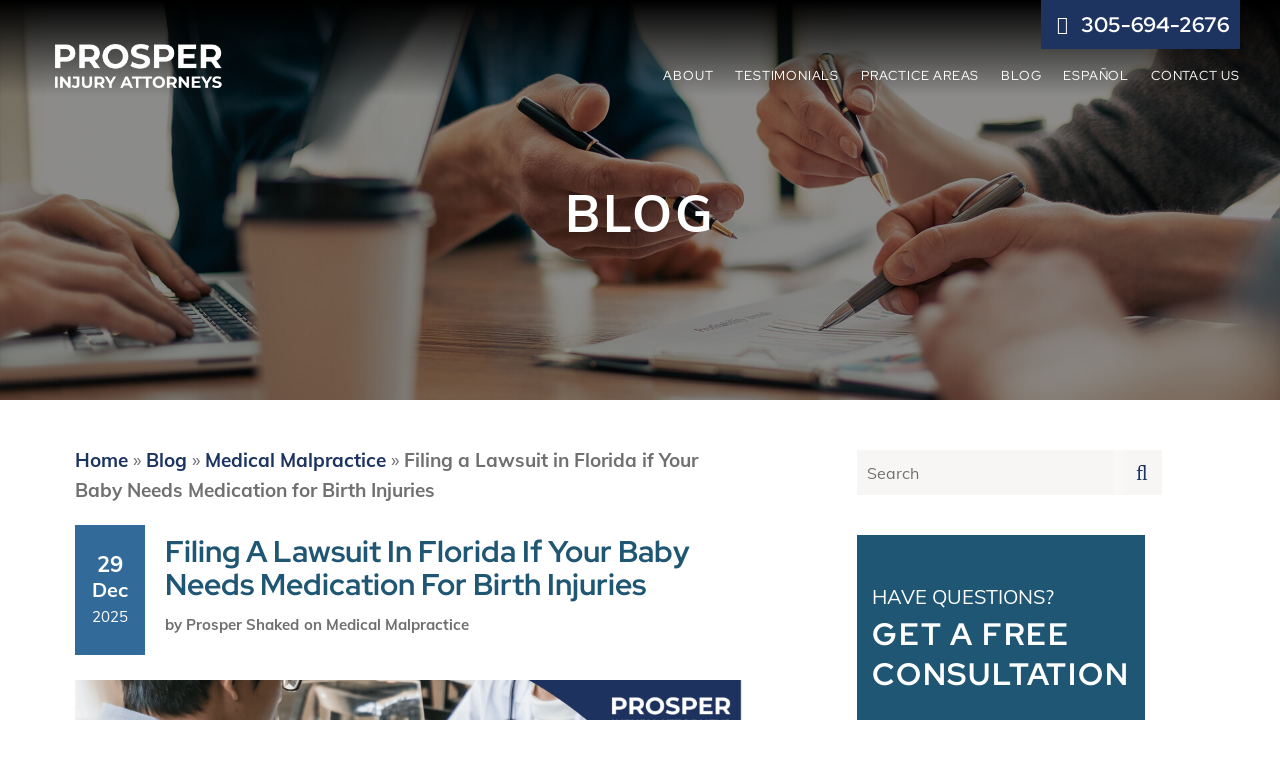

--- FILE ---
content_type: text/html; charset=UTF-8
request_url: https://prosperlaw.com/file-lawsuit-florida-baby-needs-medication-birth-injuries/
body_size: 47492
content:



<!DOCTYPE html>
<html lang="en">
<head><meta charset="UTF-8" /><script>if(navigator.userAgent.match(/MSIE|Internet Explorer/i)||navigator.userAgent.match(/Trident\/7\..*?rv:11/i)){var href=document.location.href;if(!href.match(/[?&]nowprocket/)){if(href.indexOf("?")==-1){if(href.indexOf("#")==-1){document.location.href=href+"?nowprocket=1"}else{document.location.href=href.replace("#","?nowprocket=1#")}}else{if(href.indexOf("#")==-1){document.location.href=href+"&nowprocket=1"}else{document.location.href=href.replace("#","&nowprocket=1#")}}}}</script><script>(()=>{class RocketLazyLoadScripts{constructor(){this.v="2.0.4",this.userEvents=["keydown","keyup","mousedown","mouseup","mousemove","mouseover","mouseout","touchmove","touchstart","touchend","touchcancel","wheel","click","dblclick","input"],this.attributeEvents=["onblur","onclick","oncontextmenu","ondblclick","onfocus","onmousedown","onmouseenter","onmouseleave","onmousemove","onmouseout","onmouseover","onmouseup","onmousewheel","onscroll","onsubmit"]}async t(){this.i(),this.o(),/iP(ad|hone)/.test(navigator.userAgent)&&this.h(),this.u(),this.l(this),this.m(),this.k(this),this.p(this),this._(),await Promise.all([this.R(),this.L()]),this.lastBreath=Date.now(),this.S(this),this.P(),this.D(),this.O(),this.M(),await this.C(this.delayedScripts.normal),await this.C(this.delayedScripts.defer),await this.C(this.delayedScripts.async),await this.T(),await this.F(),await this.j(),await this.A(),window.dispatchEvent(new Event("rocket-allScriptsLoaded")),this.everythingLoaded=!0,this.lastTouchEnd&&await new Promise(t=>setTimeout(t,500-Date.now()+this.lastTouchEnd)),this.I(),this.H(),this.U(),this.W()}i(){this.CSPIssue=sessionStorage.getItem("rocketCSPIssue"),document.addEventListener("securitypolicyviolation",t=>{this.CSPIssue||"script-src-elem"!==t.violatedDirective||"data"!==t.blockedURI||(this.CSPIssue=!0,sessionStorage.setItem("rocketCSPIssue",!0))},{isRocket:!0})}o(){window.addEventListener("pageshow",t=>{this.persisted=t.persisted,this.realWindowLoadedFired=!0},{isRocket:!0}),window.addEventListener("pagehide",()=>{this.onFirstUserAction=null},{isRocket:!0})}h(){let t;function e(e){t=e}window.addEventListener("touchstart",e,{isRocket:!0}),window.addEventListener("touchend",function i(o){o.changedTouches[0]&&t.changedTouches[0]&&Math.abs(o.changedTouches[0].pageX-t.changedTouches[0].pageX)<10&&Math.abs(o.changedTouches[0].pageY-t.changedTouches[0].pageY)<10&&o.timeStamp-t.timeStamp<200&&(window.removeEventListener("touchstart",e,{isRocket:!0}),window.removeEventListener("touchend",i,{isRocket:!0}),"INPUT"===o.target.tagName&&"text"===o.target.type||(o.target.dispatchEvent(new TouchEvent("touchend",{target:o.target,bubbles:!0})),o.target.dispatchEvent(new MouseEvent("mouseover",{target:o.target,bubbles:!0})),o.target.dispatchEvent(new PointerEvent("click",{target:o.target,bubbles:!0,cancelable:!0,detail:1,clientX:o.changedTouches[0].clientX,clientY:o.changedTouches[0].clientY})),event.preventDefault()))},{isRocket:!0})}q(t){this.userActionTriggered||("mousemove"!==t.type||this.firstMousemoveIgnored?"keyup"===t.type||"mouseover"===t.type||"mouseout"===t.type||(this.userActionTriggered=!0,this.onFirstUserAction&&this.onFirstUserAction()):this.firstMousemoveIgnored=!0),"click"===t.type&&t.preventDefault(),t.stopPropagation(),t.stopImmediatePropagation(),"touchstart"===this.lastEvent&&"touchend"===t.type&&(this.lastTouchEnd=Date.now()),"click"===t.type&&(this.lastTouchEnd=0),this.lastEvent=t.type,t.composedPath&&t.composedPath()[0].getRootNode()instanceof ShadowRoot&&(t.rocketTarget=t.composedPath()[0]),this.savedUserEvents.push(t)}u(){this.savedUserEvents=[],this.userEventHandler=this.q.bind(this),this.userEvents.forEach(t=>window.addEventListener(t,this.userEventHandler,{passive:!1,isRocket:!0})),document.addEventListener("visibilitychange",this.userEventHandler,{isRocket:!0})}U(){this.userEvents.forEach(t=>window.removeEventListener(t,this.userEventHandler,{passive:!1,isRocket:!0})),document.removeEventListener("visibilitychange",this.userEventHandler,{isRocket:!0}),this.savedUserEvents.forEach(t=>{(t.rocketTarget||t.target).dispatchEvent(new window[t.constructor.name](t.type,t))})}m(){const t="return false",e=Array.from(this.attributeEvents,t=>"data-rocket-"+t),i="["+this.attributeEvents.join("],[")+"]",o="[data-rocket-"+this.attributeEvents.join("],[data-rocket-")+"]",s=(e,i,o)=>{o&&o!==t&&(e.setAttribute("data-rocket-"+i,o),e["rocket"+i]=new Function("event",o),e.setAttribute(i,t))};new MutationObserver(t=>{for(const n of t)"attributes"===n.type&&(n.attributeName.startsWith("data-rocket-")||this.everythingLoaded?n.attributeName.startsWith("data-rocket-")&&this.everythingLoaded&&this.N(n.target,n.attributeName.substring(12)):s(n.target,n.attributeName,n.target.getAttribute(n.attributeName))),"childList"===n.type&&n.addedNodes.forEach(t=>{if(t.nodeType===Node.ELEMENT_NODE)if(this.everythingLoaded)for(const i of[t,...t.querySelectorAll(o)])for(const t of i.getAttributeNames())e.includes(t)&&this.N(i,t.substring(12));else for(const e of[t,...t.querySelectorAll(i)])for(const t of e.getAttributeNames())this.attributeEvents.includes(t)&&s(e,t,e.getAttribute(t))})}).observe(document,{subtree:!0,childList:!0,attributeFilter:[...this.attributeEvents,...e]})}I(){this.attributeEvents.forEach(t=>{document.querySelectorAll("[data-rocket-"+t+"]").forEach(e=>{this.N(e,t)})})}N(t,e){const i=t.getAttribute("data-rocket-"+e);i&&(t.setAttribute(e,i),t.removeAttribute("data-rocket-"+e))}k(t){Object.defineProperty(HTMLElement.prototype,"onclick",{get(){return this.rocketonclick||null},set(e){this.rocketonclick=e,this.setAttribute(t.everythingLoaded?"onclick":"data-rocket-onclick","this.rocketonclick(event)")}})}S(t){function e(e,i){let o=e[i];e[i]=null,Object.defineProperty(e,i,{get:()=>o,set(s){t.everythingLoaded?o=s:e["rocket"+i]=o=s}})}e(document,"onreadystatechange"),e(window,"onload"),e(window,"onpageshow");try{Object.defineProperty(document,"readyState",{get:()=>t.rocketReadyState,set(e){t.rocketReadyState=e},configurable:!0}),document.readyState="loading"}catch(t){console.log("WPRocket DJE readyState conflict, bypassing")}}l(t){this.originalAddEventListener=EventTarget.prototype.addEventListener,this.originalRemoveEventListener=EventTarget.prototype.removeEventListener,this.savedEventListeners=[],EventTarget.prototype.addEventListener=function(e,i,o){o&&o.isRocket||!t.B(e,this)&&!t.userEvents.includes(e)||t.B(e,this)&&!t.userActionTriggered||e.startsWith("rocket-")||t.everythingLoaded?t.originalAddEventListener.call(this,e,i,o):(t.savedEventListeners.push({target:this,remove:!1,type:e,func:i,options:o}),"mouseenter"!==e&&"mouseleave"!==e||t.originalAddEventListener.call(this,e,t.savedUserEvents.push,o))},EventTarget.prototype.removeEventListener=function(e,i,o){o&&o.isRocket||!t.B(e,this)&&!t.userEvents.includes(e)||t.B(e,this)&&!t.userActionTriggered||e.startsWith("rocket-")||t.everythingLoaded?t.originalRemoveEventListener.call(this,e,i,o):t.savedEventListeners.push({target:this,remove:!0,type:e,func:i,options:o})}}J(t,e){this.savedEventListeners=this.savedEventListeners.filter(i=>{let o=i.type,s=i.target||window;return e!==o||t!==s||(this.B(o,s)&&(i.type="rocket-"+o),this.$(i),!1)})}H(){EventTarget.prototype.addEventListener=this.originalAddEventListener,EventTarget.prototype.removeEventListener=this.originalRemoveEventListener,this.savedEventListeners.forEach(t=>this.$(t))}$(t){t.remove?this.originalRemoveEventListener.call(t.target,t.type,t.func,t.options):this.originalAddEventListener.call(t.target,t.type,t.func,t.options)}p(t){let e;function i(e){return t.everythingLoaded?e:e.split(" ").map(t=>"load"===t||t.startsWith("load.")?"rocket-jquery-load":t).join(" ")}function o(o){function s(e){const s=o.fn[e];o.fn[e]=o.fn.init.prototype[e]=function(){return this[0]===window&&t.userActionTriggered&&("string"==typeof arguments[0]||arguments[0]instanceof String?arguments[0]=i(arguments[0]):"object"==typeof arguments[0]&&Object.keys(arguments[0]).forEach(t=>{const e=arguments[0][t];delete arguments[0][t],arguments[0][i(t)]=e})),s.apply(this,arguments),this}}if(o&&o.fn&&!t.allJQueries.includes(o)){const e={DOMContentLoaded:[],"rocket-DOMContentLoaded":[]};for(const t in e)document.addEventListener(t,()=>{e[t].forEach(t=>t())},{isRocket:!0});o.fn.ready=o.fn.init.prototype.ready=function(i){function s(){parseInt(o.fn.jquery)>2?setTimeout(()=>i.bind(document)(o)):i.bind(document)(o)}return"function"==typeof i&&(t.realDomReadyFired?!t.userActionTriggered||t.fauxDomReadyFired?s():e["rocket-DOMContentLoaded"].push(s):e.DOMContentLoaded.push(s)),o([])},s("on"),s("one"),s("off"),t.allJQueries.push(o)}e=o}t.allJQueries=[],o(window.jQuery),Object.defineProperty(window,"jQuery",{get:()=>e,set(t){o(t)}})}P(){const t=new Map;document.write=document.writeln=function(e){const i=document.currentScript,o=document.createRange(),s=i.parentElement;let n=t.get(i);void 0===n&&(n=i.nextSibling,t.set(i,n));const c=document.createDocumentFragment();o.setStart(c,0),c.appendChild(o.createContextualFragment(e)),s.insertBefore(c,n)}}async R(){return new Promise(t=>{this.userActionTriggered?t():this.onFirstUserAction=t})}async L(){return new Promise(t=>{document.addEventListener("DOMContentLoaded",()=>{this.realDomReadyFired=!0,t()},{isRocket:!0})})}async j(){return this.realWindowLoadedFired?Promise.resolve():new Promise(t=>{window.addEventListener("load",t,{isRocket:!0})})}M(){this.pendingScripts=[];this.scriptsMutationObserver=new MutationObserver(t=>{for(const e of t)e.addedNodes.forEach(t=>{"SCRIPT"!==t.tagName||t.noModule||t.isWPRocket||this.pendingScripts.push({script:t,promise:new Promise(e=>{const i=()=>{const i=this.pendingScripts.findIndex(e=>e.script===t);i>=0&&this.pendingScripts.splice(i,1),e()};t.addEventListener("load",i,{isRocket:!0}),t.addEventListener("error",i,{isRocket:!0}),setTimeout(i,1e3)})})})}),this.scriptsMutationObserver.observe(document,{childList:!0,subtree:!0})}async F(){await this.X(),this.pendingScripts.length?(await this.pendingScripts[0].promise,await this.F()):this.scriptsMutationObserver.disconnect()}D(){this.delayedScripts={normal:[],async:[],defer:[]},document.querySelectorAll("script[type$=rocketlazyloadscript]").forEach(t=>{t.hasAttribute("data-rocket-src")?t.hasAttribute("async")&&!1!==t.async?this.delayedScripts.async.push(t):t.hasAttribute("defer")&&!1!==t.defer||"module"===t.getAttribute("data-rocket-type")?this.delayedScripts.defer.push(t):this.delayedScripts.normal.push(t):this.delayedScripts.normal.push(t)})}async _(){await this.L();let t=[];document.querySelectorAll("script[type$=rocketlazyloadscript][data-rocket-src]").forEach(e=>{let i=e.getAttribute("data-rocket-src");if(i&&!i.startsWith("data:")){i.startsWith("//")&&(i=location.protocol+i);try{const o=new URL(i).origin;o!==location.origin&&t.push({src:o,crossOrigin:e.crossOrigin||"module"===e.getAttribute("data-rocket-type")})}catch(t){}}}),t=[...new Map(t.map(t=>[JSON.stringify(t),t])).values()],this.Y(t,"preconnect")}async G(t){if(await this.K(),!0!==t.noModule||!("noModule"in HTMLScriptElement.prototype))return new Promise(e=>{let i;function o(){(i||t).setAttribute("data-rocket-status","executed"),e()}try{if(navigator.userAgent.includes("Firefox/")||""===navigator.vendor||this.CSPIssue)i=document.createElement("script"),[...t.attributes].forEach(t=>{let e=t.nodeName;"type"!==e&&("data-rocket-type"===e&&(e="type"),"data-rocket-src"===e&&(e="src"),i.setAttribute(e,t.nodeValue))}),t.text&&(i.text=t.text),t.nonce&&(i.nonce=t.nonce),i.hasAttribute("src")?(i.addEventListener("load",o,{isRocket:!0}),i.addEventListener("error",()=>{i.setAttribute("data-rocket-status","failed-network"),e()},{isRocket:!0}),setTimeout(()=>{i.isConnected||e()},1)):(i.text=t.text,o()),i.isWPRocket=!0,t.parentNode.replaceChild(i,t);else{const i=t.getAttribute("data-rocket-type"),s=t.getAttribute("data-rocket-src");i?(t.type=i,t.removeAttribute("data-rocket-type")):t.removeAttribute("type"),t.addEventListener("load",o,{isRocket:!0}),t.addEventListener("error",i=>{this.CSPIssue&&i.target.src.startsWith("data:")?(console.log("WPRocket: CSP fallback activated"),t.removeAttribute("src"),this.G(t).then(e)):(t.setAttribute("data-rocket-status","failed-network"),e())},{isRocket:!0}),s?(t.fetchPriority="high",t.removeAttribute("data-rocket-src"),t.src=s):t.src="data:text/javascript;base64,"+window.btoa(unescape(encodeURIComponent(t.text)))}}catch(i){t.setAttribute("data-rocket-status","failed-transform"),e()}});t.setAttribute("data-rocket-status","skipped")}async C(t){const e=t.shift();return e?(e.isConnected&&await this.G(e),this.C(t)):Promise.resolve()}O(){this.Y([...this.delayedScripts.normal,...this.delayedScripts.defer,...this.delayedScripts.async],"preload")}Y(t,e){this.trash=this.trash||[];let i=!0;var o=document.createDocumentFragment();t.forEach(t=>{const s=t.getAttribute&&t.getAttribute("data-rocket-src")||t.src;if(s&&!s.startsWith("data:")){const n=document.createElement("link");n.href=s,n.rel=e,"preconnect"!==e&&(n.as="script",n.fetchPriority=i?"high":"low"),t.getAttribute&&"module"===t.getAttribute("data-rocket-type")&&(n.crossOrigin=!0),t.crossOrigin&&(n.crossOrigin=t.crossOrigin),t.integrity&&(n.integrity=t.integrity),t.nonce&&(n.nonce=t.nonce),o.appendChild(n),this.trash.push(n),i=!1}}),document.head.appendChild(o)}W(){this.trash.forEach(t=>t.remove())}async T(){try{document.readyState="interactive"}catch(t){}this.fauxDomReadyFired=!0;try{await this.K(),this.J(document,"readystatechange"),document.dispatchEvent(new Event("rocket-readystatechange")),await this.K(),document.rocketonreadystatechange&&document.rocketonreadystatechange(),await this.K(),this.J(document,"DOMContentLoaded"),document.dispatchEvent(new Event("rocket-DOMContentLoaded")),await this.K(),this.J(window,"DOMContentLoaded"),window.dispatchEvent(new Event("rocket-DOMContentLoaded"))}catch(t){console.error(t)}}async A(){try{document.readyState="complete"}catch(t){}try{await this.K(),this.J(document,"readystatechange"),document.dispatchEvent(new Event("rocket-readystatechange")),await this.K(),document.rocketonreadystatechange&&document.rocketonreadystatechange(),await this.K(),this.J(window,"load"),window.dispatchEvent(new Event("rocket-load")),await this.K(),window.rocketonload&&window.rocketonload(),await this.K(),this.allJQueries.forEach(t=>t(window).trigger("rocket-jquery-load")),await this.K(),this.J(window,"pageshow");const t=new Event("rocket-pageshow");t.persisted=this.persisted,window.dispatchEvent(t),await this.K(),window.rocketonpageshow&&window.rocketonpageshow({persisted:this.persisted})}catch(t){console.error(t)}}async K(){Date.now()-this.lastBreath>45&&(await this.X(),this.lastBreath=Date.now())}async X(){return document.hidden?new Promise(t=>setTimeout(t)):new Promise(t=>requestAnimationFrame(t))}B(t,e){return e===document&&"readystatechange"===t||(e===document&&"DOMContentLoaded"===t||(e===window&&"DOMContentLoaded"===t||(e===window&&"load"===t||e===window&&"pageshow"===t)))}static run(){(new RocketLazyLoadScripts).t()}}RocketLazyLoadScripts.run()})();</script>
    <title>Suing in Florida if Your Baby Needs Medication for Birth Injuries?</title>
<link data-rocket-prefetch href="https://static.addtoany.com" rel="dns-prefetch">
<link data-rocket-prefetch href="https://fonts.googleapis.com" rel="dns-prefetch">
<link data-rocket-prefetch href="https://cdn.callrail.com" rel="dns-prefetch">
<link crossorigin data-rocket-preload as="font" href="https://prosperlaw.com/wp-content/themes/paperstreet/fonts/font-awesome/fa-regular-400.woff2" rel="preload">
<style id="wpr-usedcss">img:is([sizes=auto i],[sizes^="auto," i]){contain-intrinsic-size:3000px 1500px}html{line-height:1.15;-webkit-text-size-adjust:100%}body{margin:0}main{display:block}h1{font-size:2em;margin:.67em 0}a{background-color:transparent}b,strong{font-weight:bolder}code{font-family:monospace,monospace;font-size:1em}img{border-style:none}button,input,optgroup,select,textarea{font-family:inherit;font-size:100%;line-height:1.15;margin:0}button,input{overflow:visible}button,select{text-transform:none}[type=button],[type=reset],[type=submit],button{-webkit-appearance:button}[type=button]::-moz-focus-inner,[type=reset]::-moz-focus-inner,[type=submit]::-moz-focus-inner,button::-moz-focus-inner{border-style:none;padding:0}[type=button]:-moz-focusring,[type=reset]:-moz-focusring,[type=submit]:-moz-focusring,button:-moz-focusring{outline:ButtonText dotted 1px}fieldset{padding:.35em .75em .625em}legend{box-sizing:border-box;color:inherit;display:table;max-width:100%;padding:0;white-space:normal}progress{vertical-align:baseline}textarea{overflow:auto}[type=checkbox],[type=radio]{box-sizing:border-box;padding:0}[type=number]::-webkit-inner-spin-button,[type=number]::-webkit-outer-spin-button{height:auto}[type=search]{-webkit-appearance:textfield;outline-offset:-2px}[type=search]::-webkit-search-decoration{-webkit-appearance:none}::-webkit-file-upload-button{-webkit-appearance:button;font:inherit}template{display:none}[hidden]{display:none}:root,body{font-size:19px}h1,h2,h3{line-height:1.3}ul{list-style:none}.button,.header a,.header-search-results a,a,a.no-underline,a.no-underline:focus,a.no-underline:hover,a:focus,a:hover,button{text-decoration:none}.row:after,.sidebar{clear:both}.social-links a:focus,.social-links a:hover{color:#376993!important}:root{--body-text-color:#707070;--primary-color:#1F5673;--secondary-color:#1D3461;--alternate-color:#376996;--gray-color:#707070;--light-gray-color:#A6B1A8;--body-font-family:'Muli',sans-serif;--heading-font-family:'Red Hat Display',sans-serif;--fa-caret-right:'\f0da';--fa-angle-right:'\f105';--fa-plus:'\f067';--fa-minus:'\f068';--animate-duration:0.8s;--animate-delay:0s;--animate-repeat:1}html{-webkit-box-sizing:border-box;-moz-box-sizing:border-box;box-sizing:border-box}body{display:block!important;line-height:1.6;color:#707070;font-family:var(--body-font-family);margin:0;-webkit-font-smoothing:antialiased;-moz-osx-font-smoothing:grayscale;font-weight:400;background:#fff}.button,button,h1,h2,h3{font-family:var(--heading-font-family)}h1,h2,h3{font-weight:700}*,:after,:before{-webkit-box-sizing:inherit;-moz-box-sizing:inherit;box-sizing:inherit}h1,h2,h3{margin:0 0 25px;color:#1f5673}h1{font-size:30px}h2{font-size:24px}h3{font-size:21px}.content li,p{font-size:19px;color:#707070}p{margin:0 0 35px;line-height:1.7}ul{margin:0 0 45px;padding:0}.yoast-breadcrumbs{margin-bottom:20px}.content li{padding:0 0 0 20px;position:relative;line-height:1.6;margin-bottom:10px}.content.columns ul{margin-left:2px;border-left:0 solid #ccc;padding-left:5px}.content ul li::before{position:absolute;color:#1f487e;content:"\f0da";font-family:'Font Awesome 6 Pro'!important;font-size:19px;top:0;left:-1px;background:0 0;width:6px;height:6px}.content ul li:before,.sidebar section ul li::before,.sidebar section ul li:before{font-family:'Font Awesome 6 Pro'}.content.columns .content-tab.active ul{border:none;padding-left:5px}.footer-address-inner.address-sec,section.sidebar-block.palist h3{margin-bottom:0}section.sidebar-block ul li ul li{padding-bottom:0}.content ul ul{margin:10px 0 10px 20px}#desktop-navigation .sub-menu li a::after,#desktop-navigation .sub-menu li a::before,#mega-menu li a,#mobile-navigation ul li:before,.header-desktop,.hide,.slider-testimonials-a ul.slick-dots li:before,.testimonial-sidebar .slick-dots li:before{display:none}#menu-footer-navigation,#mobile-navigation ul,.content section:last-of-type,.results-slider-single:last-of-type,figure{margin:0}address{font-style:normal}a{color:#1d3461;font-weight:600}a:focus,a:hover{color:#1f5673}.button,a,button{-webkit-transition:color .2s ease-out,background .2s ease-out,transform 60ms ease-in;-o-transition:color .2s ease-out,background .2s ease-out,transform 60ms ease-in;transition:color .2s ease-out,background .2s ease-out,transform 60ms ease-in}.button,button{font-size:14px;font-weight:700;text-transform:uppercase;cursor:pointer;border:0 solid #1f5673;margin:0;border-radius:0;padding:12px 25px;text-align:center;display:inline-block;color:#fff;background:right bottom/200% 100% #1f5673;letter-spacing:1px;line-height:23px}.button:focus,.button:hover,button:focus,button:hover{color:#fff;border:0 solid #1d3461;background:left bottom #1d3461;text-decoration:none!important}#skiptocontent{background-color:#376993}.form-container button{text-decoration:none;display:inline-block;text-align:center;font-weight:600;cursor:pointer}.form-container button{text-transform:uppercase}.select-wrapper{position:relative;width:100%}.select-wrapper:after{content:"\f0dc";font-weight:900;font-family:"Font Awesome 6 Pro";position:absolute;right:0;top:0;text-align:center;width:45px;line-height:45px;color:#14172f;pointer-events:none;-webkit-transition:.2s ease-out;-moz-transition:.2s ease-out;-ms-transition:.2s ease-out;-o-transition:.2s ease-out;transition:.2s ease-out}.select-wrapper.active:after{background:#14172f;color:#fff}.form-container{background:#fff;padding:30px}.form-container.sidebar-form-container{padding:40px 30px}.form-container button{font-size:15px;border:0 solid #707070;margin:0;border-radius:0;padding:24px 22px 20px;color:#1d3461;background:right bottom/200% 100% #fff;letter-spacing:1.5px;width:100%;max-width:261px}.form-container button:focus,.form-container button:hover{color:#fff;border:0 solid #376993;background:left bottom #1d3461;text-decoration:none!important}.sidebar-block .form-container button:focus,.sidebar-block .form-container button:hover{color:#fff;border:0 solid #376993;background:#677fad!important;text-decoration:none!important}.form-container.sidebar-form-container button:focus,.form-container.sidebar-form-container button:hover{color:#fff;border:0 solid #376993;background:#1d3461!important;text-decoration:none!important}.slick-arrow{color:#14172f}.testimonial-sidebar .slider-client-source{color:#376993;font-weight:700;font-size:12px;letter-spacing:.3px;font-family:var(--heading-font-family)}input.has-error{border:1px solid red!important;-webkit-box-shadow:0 0 2px red!important;box-shadow:0 0 2px red!important}p.error-text{color:#f02424!important;margin:0;font-size:13px;-webkit-animation:125ms both fadeIn;animation:125ms both fadeIn;font-weight:700!important;font-family:var(--heading-font-family)}.tag-one,.tag-one b,section.sidebar-block h2,section.sidebar-block h2 a{font-family:var(--body-font-family)}#skiptocontent{padding:6px;z-index:999;position:fixed;-webkit-transform:translateY(-40px);-ms-transform:translateY(-40px);transform:translateY(-40px);opacity:0;color:#fff;border-radius:0 0 8px;-webkit-transition:.2s ease-out;-moz-transition:.2s ease-out;-ms-transition:.2s ease-out;-o-transition:.2s ease-out;transition:.2s ease-out}#skiptocontent:focus{-webkit-transform:translateY(0);-ms-transform:translateY(0);transform:translateY(0);opacity:1}@media only screen and (max-width:640px){#skiptocontent{display:none!important}}.columns{float:left;padding:0 15px}.no-float,.sidebar{float:none}.content,.sidebar,.small-12{width:100%}.small-6{width:50%}@media (min-width:768px){.medium-12{width:100%}.medium-7{width:58.33%}.medium-6{width:50%}.medium-5{width:41.67%}}@media (min-width:1025px){.large-12{width:100%}.large-7{width:58.33%}.large-6{width:50%}.large-5{width:41.67%}#mobile-navigation,.hide-for-large{display:none!important}}main{padding:60px 0;min-height:450px;display:block}.sidebar section ul li,.sidebar section ul li a{display:block}.content,.content section{margin-bottom:60px}.content{padding-right:15px}.content img,.height-auto{max-width:100%;height:auto}#mobile-navigation ul li:last-of-type,section.no-underline ul{border:none}#desktop-navigation .menu-item-has-children ul.sub-menu ul,section.no-underline ul:last-of-type{padding:0}section.sidebar-block h2{color:#707070;font-size:19px;margin-bottom:15px}section.sidebar-block h2 a{color:#0e213b;font-size:20px;margin-bottom:15px;text-transform:capitalize;text-decoration:none;font-weight:700;letter-spacing:0}.sidebar section{margin-bottom:40px}section.sidebar-block.palist{background:#f0f4f7;padding:30px 0 5px}.sidebar section ul li{padding:13px 25px;position:relative;font-size:15px;background:0 0;line-height:22px;margin-bottom:0;border-bottom:1px solid #a4b1a9}.sidebar section ul li::before{content:"";font-size:16px;position:absolute;left:3px;top:10px;color:#1f5673;pointer-events:none;-webkit-transition:color .2s ease-out;-moz-transition:color .2s ease-out;-ms-transition:color .2s ease-out;-o-transition:color .2s ease-out;transition:color .2s ease-out;background:#376993;width:6px;height:6px}.testimonial-sidebar{box-shadow:0 0 15px #ccc;padding-bottom:25px;background:#f7f6f4}.testimonial-sidebar .results-slider-single{border:none!important;padding-left:0}.testimonial-sidebar .results-slider-single p{font-size:18px;font-family:var(--heading-font-family);line-height:24px;margin-bottom:5px;font-weight:500}.testimonial-sidebar .slick-dots{position:relative;bottom:5%;text-align:left;padding-left:0;padding-right:0}.testimonial-sidebar .slick-dots li{padding:0;display:inline-block;border:none!important}.testimonial-sidebar .slick-dots li.slick-active button::before{background:#707070}.module-intro-content.who-we-help-content .slick-dots li button::before,.testimonial-sidebar .slick-dots li button::before{content:'';background:#e8e8e8;display:block;height:4px;width:35px;line-height:20px;border-radius:0;opacity:1!important;-webkit-transition:background .2s ease-out;-moz-transition:background .2s ease-out;-ms-transition:background .2s ease-out;-o-transition:background .2s ease-out;transition:background .2s ease-out}#desktop-navigation .sub-menu li.active:before,#mega-menu li.active:before,#mobile-navigation a:active,#mobile-navigation a:focus,#mobile-navigation a:hover{color:#376993}.right{text-align:right}.sidebar-inner{position:relative}.sidebar section ul li a{color:#1d3461;text-decoration:none;font-size:18px;font-weight:400;text-transform:none}.sidebar section ul li a:focus,.sidebar section ul li a:hover{color:#376996;text-decoration:none}.sidebar section ul li ul{padding-left:20px;margin:0}.content .search-results-container{margin-bottom:80px}.blog-search-section{margin-top:0}.post-head-info .post-head-category{padding:5px 0!important;font-size:15px!important;color:#707070;text-decoration:none;text-transform:capitalize;font-weight:600}.post-head-info .post-head-category:focus,.post-head-info .post-head-category:hover{color:#677fad!important}@media screen and (min-width:768px){:root{font-size:19px}.content,.sidebar{position:relative}main{padding:0}.content{width:65%;margin-bottom:0;padding:45px 75px 65px 25px;height:100%}.sidebar{width:35%;float:right;clear:none;z-index:9;padding:50px 85px 50px 40px;height:100%}.form-container.sidebar-form-container #contact-formFooter,.form-container.sidebar-form-container #contact-formStandard{padding-top:18px}.form-container.sidebar-form-container #contact-formFooter textarea,.form-container.sidebar-form-container #contact-formStandard textarea{min-height:100px;height:100px}.sidebar::before{background-image:none;content:"";position:absolute;left:-35px;top:0;width:187%;height:100%}}.slick-dots{position:absolute;text-align:center;width:100%;margin:0}#slider-testimonials-b .slick-list.draggable{padding-bottom:25px}.slick-dots li{position:relative;display:inline-block;margin:0 6px;padding:0}#desktop-navigation .sub-menu .sub-menu .sub-menu,#slider-testimonials-b .slick-dots{display:none!important}.slick-dots li button{font-size:0;line-height:0;display:block;cursor:pointer;background:0 0;color:transparent;border:0;padding:0}.home-hero .slick-dots{z-index:1!important;text-align:left!important;max-width:1150px!important;margin:0 auto!important;display:inline-block!important;position:relative!important;bottom:8%!important}.center,.header,.slick-arrow,.slick-slider{text-align:center}.slick-dots li button:before{content:'';background:#fff;display:block;height:25px;width:25px;line-height:20px;border-radius:50%;opacity:1!important;-webkit-transition:background .2s ease-out;-moz-transition:background .2s ease-out;-ms-transition:background .2s ease-out;-o-transition:background .2s ease-out;transition:background .2s ease-out}.slick-dots li:focus button:before,.slick-dots li:hover button:before,li.slick-active button:before{background:#376993}.slick-arrow{font-size:2.2rem;background:0 0;padding:0;width:70px;display:flex;align-items:center;justify-content:center}.slick-arrow:focus,.slick-arrow:hover{color:#e80924;background:0 0}.slick-slider{visibility:hidden}.slick-slider.slick-initialized{visibility:visible}.row{max-width:1280px;margin-right:auto;margin-left:auto}.module-footer-c .row{max-width:1180px}.row:after,.row:before{display:table;content:' ';-ms-flex-preferred-size:0;flex-basis:0;-ms-flex-order:1;order:1}.visually-hidden{border:none!important;clip:rect(0 0 0 0)!important;height:1px!important;margin:-1px!important;overflow:hidden!important;padding:0!important;position:absolute!important;white-space:nowrap!important;width:1px!important;display:none}.small-margin-left{margin-left:10px}.small-margin-right{margin-right:10px}.animate-in-view,.opacity0{opacity:0}.scrolled .module-header-d::before{background:0 0}.header-search-results a,.header-search-results h3,.header-search-results p{color:#fff}.header{position:fixed;top:0;width:100%;background-color:transparent;z-index:99;border-bottom:0 solid transparent;-webkit-transition:border-color .2s ease-out;-moz-transition:border-color .2s ease-out;-ms-transition:border-color .2s ease-out;-o-transition:border-color .2s ease-out;transition:border-color .2s ease-out}.module-header-d-right-top{width:100%;text-align:right}.header>.row,.home-slider-single .columns,.home-slider-single .row{height:100%}.header-logo{display:flex;align-items:flex-end;padding:0 0 0 8px}.header-logo img{max-width:290px;height:auto;padding:0;margin:0;width:290px}.header-mobile-inner{display:flex;min-height:70px}.header-mobile-buttons{display:flex;margin-left:4%;flex:1;justify-content:flex-end}.header-mobile-buttons a,.header-mobile-buttons button{display:flex;font-size:30px;align-items:center;justify-content:center;padding:0 10px;flex:1;max-width:45px!important;width:45px!important;height:45px!important;background:#1d3461;border:0 solid #376993;color:#fff;margin:0 3px}.fas.fa-bars{font-size:22px}#open-mobile-menu{background:#fff;color:#1d3461}.header-mobile-buttons a:focus,.header-mobile-buttons a:hover,.header-mobile-buttons button:focus,.header-mobile-buttons button:hover{max-width:55px;width:55px;height:55px;background:#376996;border:0 solid #376993}@media screen and (min-width:500px){.header-mobile-buttons a,.header-mobile-buttons button{width:60px;max-width:60px;height:60px;font-size:1.6rem}}#container{max-width:100%}.header-search{position:fixed;top:-100px;left:0;right:0;background-color:#707070;padding:18px 0;width:100%;opacity:0;z-index:999;-webkit-transition:.2s ease-out;-moz-transition:.2s ease-out;-ms-transition:.2s ease-out;-o-transition:.2s ease-out;transition:.2s ease-out}.header-search.active{opacity:1;top:0}.results-slider{margin-bottom:30px}.header-search-results{position:absolute;top:100%;left:0;right:0;padding:30px;background:#14172f;display:none;max-height:350px;overflow:auto}.main-navigation-menu{display:-moz-flex;display:-ms-flex;display:-o-flex}.header-search-results.active{display:block;-webkit-animation:.2s ease-out fadeIn;animation:.2s ease-out fadeIn}.header-search-results h3{margin-bottom:8px}.header-search-results a:focus,.header-search-results a:hover,.text-content a:hover{text-decoration:underline}#header-search-input{margin:0;height:45px;border:0;font-size:1.3rem;color:#fff;border-bottom:1px solid #fff;background:0 0;box-shadow:none;-webkit-box-shadow:none}input::-webkit-input-placeholder{color:#fff}input:-ms-input-placeholder{color:#fff}input::-ms-input-placeholder{color:#fff}input::placeholder{color:#fff}.header-search button{padding:0 20px;height:45px;white-space:pre}.main-navigation-menu{margin:0 0 7px;display:-webkit-box;display:-ms-flexbox;display:flex;-webkit-box-pack:justify;-ms-flex-pack:justify;justify-content:space-between}.main-navigation-menu li{display:block;position:relative;padding:0}.main-navigation-menu>li{padding:0 18px 18px 0;margin-right:18px}.main-navigation-menu>li:last-of-type{margin-right:9px!important}.main-navigation-menu .sub-menu{display:none;position:absolute;top:100%;width:200px;margin:0;left:-35px}#desktop-navigation .menu-item-has-children ul.sub-menu ul li a,#desktop-navigation .sub-menu li:focus::before,#desktop-navigation .sub-menu li:hover::before{background:#fff}#desktop-navigation .menu-item-has-children ul.sub-menu ul li a:focus,#desktop-navigation .menu-item-has-children ul.sub-menu ul li a:hover{background:#376993;color:#fff}#mega-menu.mega-menu-open,.main-navigation-menu>a:focus+.sub-menu,.main-navigation-menu>a:hover+.sub-menu,.main-navigation-menu>li.active>.sub-menu{display:block;-webkit-animation:.2s both menuSlideDown;animation:.2s both menuSlideDown}.main-navigation-menu a:focus,.main-navigation-menu a:hover,.main-navigation-menu li:hover>a{color:#fff;text-decoration:underline}.main-navigation-menu>li>a{display:block;height:100%;color:#fff;line-height:1;font-size:17px;font-weight:600}@media screen and (min-width:1200px){.main-navigation-menu>li{padding-right:25px;margin-right:22px}}#desktop-navigation .sub-menu li,#mega-menu li{padding-left:0;-webkit-transition:background .2s ease-out;-moz-transition:background .2s ease-out;-ms-transition:background .2s ease-out;-o-transition:background .2s ease-out;transition:background .2s ease-out}#desktop-navigation .sub-menu li{position:relative;cursor:pointer;text-align:left}#desktop-navigation .sub-menu li a,#mega-menu li a{color:#fff;text-transform:capitalize;font-size:15px;display:block;padding:12px 20px!important;line-height:1.1;text-decoration:none;font-weight:400}#desktop-navigation .sub-menu li a:focus,#desktop-navigation .sub-menu li a:hover,#mega-menu li a{color:#fff;background-color:#1d3460;font-weight:400}#desktop-navigation .sub-menu li:focus:before,#desktop-navigation .sub-menu li:hover:before{color:#fff!important}#desktop-navigation .menu-item-has-children .sub-menu{width:350px!important;background:#1f5673;padding:15px 0}#desktop-navigation .menu-item-has-children ul.sub-menu li:nth-child(odd){float:left;margin-right:0}#desktop-navigation .menu-item-has-children ul.sub-menu li{display:inline-block;float:left;width:100%}#desktop-navigation .sub-menu li::before,#mega-menu li::before{content:"";font-family:'Font Awesome 6 Pro';font-size:16px;position:absolute;left:23px;top:16px;color:#1d3461;pointer-events:none;-webkit-transition:color .2s ease-out;-moz-transition:color .2s ease-out;-ms-transition:color .2s ease-out;-o-transition:color .2s ease-out;transition:color .2s ease-out;background:#376993;width:6px;height:6px;opacity:0}.who-we-help-left .slick-slide .module-badges-a-single img,.who-we-help-left .slick-track{margin-left:0}#desktop-navigation .sub-menu .menu-item-has-children>a:after{content:"\f04b";font-family:'Font Awesome 6 Pro';position:absolute;right:10px;color:#376993}#desktop-navigation .sub-menu .menu-item-has-children.active>a:after,.footer-address-inner .fa-envelope,.home-slider .slick-dots li button:before,footer .footer-right-inner .form-container i{color:#fff}#desktop-navigation .sub-menu .menu-item-has-children ul{position:absolute;left:100%;top:0}#desktop-navigation .sub-menu .menu-item-has-children a:focus+ul,#desktop-navigation .sub-menu .menu-item-has-children a:hover+ul,#desktop-navigation .sub-menu .menu-item-has-children:hover ul,.menu-item-has-children.active>.sub-menu{display:block;-webkit-animation:.2s both menuSlideRight;animation:.2s both menuSlideRight}.form-container.sidebar-form-container #contact-formFooter label,.form-container.sidebar-form-container #contact-formStandard label{padding-left:0;color:#1d3461;position:relative;padding-bottom:0;font-size:16px!important}.form-container.sidebar-form-container label i{color:#1d3461}#container{position:relative;right:0;top:0;overflow:hidden;margin:0 auto}#container:before{z-index:99;content:"";position:absolute;pointer-events:none;width:100%;height:100%;top:0;left:0;background:rgba(255,255,255,.5);opacity:0;-webkit-transition:opacity .2s ease-out;-moz-transition:opacity .2s ease-out;-ms-transition:opacity .2s ease-out;-o-transition:opacity .2s ease-out;transition:opacity .2s ease-out}#container.active{cursor:pointer}#container.active:before{opacity:1}#mobile-navigation{z-index:100;position:fixed;background-color:#1d3461!important;opacity:0}#mobile-navigation,#mobile-navigation .sub-menu{display:block;height:100vh;top:0;right:-100%;width:85%;-webkit-transition:.3s cubic-bezier(0, 0, 0, .96);-moz-transition:.3s cubic-bezier(0, 0, 0, .96);-ms-transition:.3s cubic-bezier(0, 0, 0, .96);-o-transition:.3s cubic-bezier(0, 0, 0, .96);transition:.3s cubic-bezier(0, 0, 0, .96)}#mobile-navigation .mobile-navigation-title,#mobile-navigation a{padding-left:20px}#mobile-navigation.active{right:0;opacity:1}#mobile-navigation a{display:block;text-decoration:none;color:#fff;padding-top:6px;padding-bottom:6px;font-size:15px}#mobile-navigation ul li{padding:0;position:relative;display:block;width:100%;border-bottom:1px solid #fff}#mobile-navigation ul li.sub-menu-open>.sub-menu{right:0}#mobile-navigation .sub-menu{margin:0;position:fixed;background-color:#1d3461;z-index:1;overflow:auto}.mobile-navigation-title{background-color:#fff;margin:0;padding-top:8px;padding-bottom:8px;font-size:18px;line-height:normal}.mobile-navigation-next{padding:0;display:-webkit-flex;display:-moz-flex;display:-ms-flex;display:-o-flex;display:flex;justify-content:center;-ms-align-items:center;align-items:center;width:20%;height:100%;position:absolute;right:0;top:0;background:#376996;border-color:#376996;color:#fff}.home-hero,.home-slider-single{background-repeat:no-repeat;background-size:cover}.mobile-navigation-next:focus,.mobile-navigation-next:hover,.mobile-navigation-previous button:focus,.mobile-navigation-previous button:hover{background:#1f5673;border-color:#1f5673;color:#fff}.mobile-navigation-previous button{border:none!important;background:#376993;color:#fff;margin:0}.home-hero{position:relative}.home-slider-single{background-position-x:60%}#slider-results-a .slick-slide{margin:0 8px}#slider-results-a .slick-slide .module-results-a-single{min-height:155px;background:rgba(255,255,255,.8);padding:30px 10px;display:inline-block!important;flex-wrap:wrap;justify-content:center;align-items:flex-start;position:relative;border-bottom:5px solid;border-image:linear-gradient(to right,#1D3461,#376996) 1 stretch}#slider-results-a .slick-slide .module-results-a-single .case-title{margin-bottom:10px;font-size:50px;font-weight:500;letter-spacing:-3px}#slider-results-a .slick-slide .module-results-a-single .case-text p{color:#1d3461;line-height:20px;font-size:20px;margin-bottom:0}#slider-results-a{max-width:1100px;margin:0 auto}.tag-one{font-size:42px;line-height:135px;color:#fff;font-weight:700;position:relative;display:inline-block;text-transform:uppercase;letter-spacing:5px}.tag-two{font-family:var(--heading-font-family);text-align:left;width:100%;text-transform:uppercase;display:inline-block}.tag-one b{color:#376993;text-transform:none;font-size:90px;letter-spacing:-3px;text-transform:lowercase;font-weight:400;line-height:normal;padding-top:19px}.tag-two{font-size:20px;line-height:1.3;color:#fff!important;font-weight:500;letter-spacing:1.2px;position:relative}.ohio-right-inner .slick-dots li button::before,.slider-testimonials-b-container .slick-dots li button::before{content:'';line-height:20px;opacity:1!important;-webkit-transition:background .2s ease-out;-moz-transition:background .2s ease-out;-ms-transition:background .2s ease-out;-o-transition:background .2s ease-out}.slider-testimonials-b-container .slick-dots li button::before{background:#0b224b;display:block;height:15px;width:15px;border-radius:0;transition:background .2s ease-out}.slider-testimonials-b-container li.slick-active button::before{background:#376993;height:10px;width:10px;top:-2px;position:relative}.module-blog-c-single{text-align:left!important}.module-testimonials-a .slick-dots{margin-top:30px!important}.module-testimonials-a .slick-dots li button::before{height:25px!important;width:25px!important}#slider-testimonials-a{padding-right:120px}.module-testimonials-a .slick-dots li{margin:0 4px}.module-testimonials-a .slick-dots li button:focus:before,.module-testimonials-a .slick-dots li button:hover:before,.module-testimonials-a li.slick-active button::before{background:#707070!important}.module-testimonials-a .slick-slide{text-align:left}.footer .footer-inner .phone-tit,.footer-inner::after,.footer-title{text-transform:uppercase;text-transform:uppercase}.module-header-d-phone{padding:6px 10px}.module-header-d-phone{border:2px solid #fff;background:0 0}.footer-inner{padding:180px 0 00px;display:inline-block;position:relative}.footer-left-inner{text-align:left;position:relative;z-index:1}.footer-address-inner{margin-bottom:25px;padding-bottom:25px;border-bottom:1px solid #fff}.footer .footer-inner .phone-tit{color:#fff;font-size:20px;font-weight:700}.footer .footer-inner .footer-phone-sec a{font-size:33px;font-weight:400;margin-top:0;display:inline-block}.footer-right-inner{position:relative;z-index:1}.footer-inner::after{content:"Contact";position:absolute;top:25px;width:auto;left:-22px;font-size:152px;color:rgba(255,255,255,.05);z-index:0;font-family:var(--heading-font-family)}.spanish-home .footer-inner::after{content:"Contacto"}.footer-title{color:#fff;font-size:29px;line-height:38px;letter-spacing:2px;margin-bottom:30px}.footer-address-inner .fas.fa-phone.small-margin-right{margin-top:16px;color:#fff}.footer-lower a{color:#fff;text-decoration:none;font-weight:400;font-size:13px}.footer-lower{letter-spacing:0}.footer-logo-inner img{max-width:300px}p.footer-address-p{color:#fff!important;text-transform:capitalize!important}a.footer-phone{color:#fff;text-decoration:none;font-size:25px}.footer-social.columns.small-12.large-12.medium-12{padding-top:20px}.fa-phone,.footer-address-inner.address-sec .map-link:focus,.footer-address-inner.address-sec .map-link:hover,a.footer-phone:focus,a.footer-phone:hover{color:#376996}.columns.small-12.large-6.medium-6.footer-right{float:right}.module-footer-c{background-size:cover!important;background-position:left top;background-repeat:no-repeat!important}.footer-lower a:focus,.footer-lower a:hover{color:#376993!important;text-decoration:none}.module-blog-c-single img{width:100%;height:auto;max-width:250px}.posts-slider.module-blog-c-single img{width:auto}.module-blog-c-single{padding-right:60px!important;margin-left:10px}.posts-slider.module-blog-c-single h3 a{color:#707070;font-size:18px}.posts-slider.module-blog-c-single h3 a:focus,.posts-slider.module-blog-c-single h3 a:hover{color:#376993;font-size:18px}#results-slider{margin-bottom:10px}.sidebar-inner h3{font-size:20px;margin-bottom:15px;font-weight:600}.posts-slider.module-blog-c-single{padding:0!important;margin-left:0}#menu-footer-navigation .menu-item{display:inline-block}.block{color:#fff;background-color:#707070;padding:45px;margin-bottom:37px}.ohio-right-inner #slider-testimonials-a{padding:0 0 45px;min-height:215px}.ohio-right-inner .slick-dots{text-align:left;bottom:0}.sidebar-block .testimonial-sidebar.ohio-right-inner{box-shadow:none;margin-bottom:15px}.sidebar-block .testimonial-sidebar.ohio-right-inner .results-slider-single{padding:0 0 15px!important}.ohio-right-inner #slider-testimonials-a p,.ohio-right-inner h2{font-family:var(--body-font-family)}.prac-btn.button{min-width:145px}.ohio-right-inner .slick-dots li button::before{background:#fff;display:block;height:12px;width:12px;border-radius:55px;transition:background .2s ease-out;border:1px solid #ccc!important}.ohio-right-inner .slick-dots li button:focus:before,.ohio-right-inner .slick-dots li button:hover:before,.ohio-right-inner .slick-dots li.slick-active button::before{background:#376993;border:1px solid #376993!important}.module-intro-content.who-we-help-content .slick-dots{text-align:right;bottom:-27px}.module-intro-content.who-we-help-content .slick-dots li.slick-active button::before{background:#376993;height:10px;width:10px}.who-we-help-left .slick-slide .module-badges-a-single img{width:100%;border-left:40px solid #376993;max-width:700px}.ohio-right-inner{padding:30px 40px 20px;text-align:left}.ohio-right-inner h2{font-size:18px;letter-spacing:2px;font-weight:600;margin-bottom:15px}.ohio-right-inner #slider-testimonials-a p{font-size:20px;line-height:1.1;margin:0;text-align:left}.ohio-right-inner #slider-testimonials-a p strong{font-weight:400;font-size:40px}.prac-button{display:inline-block;width:100%}.footer-address-inner.address-sec .ofc-tit{text-transform:uppercase;text-transform:uppercase}#mega-menu,#mega-menu .sub-menu,#menu-footer-navigation .menu-item:first-child::before,.footer-lower span:last-of-type:after,.footer-title br,.wpcf7-form label+br{display:none}.contact-form .fas.fa-phone.small-margin-right{border:0 solid #376993!important}#mega-menu{width:100%;position:absolute;top:100%;left:0;background:#14172f;padding:25px 75px}#mega-menu li{width:31%;margin-right:2.5%;padding-right:2.5%;position:relative;border-right:1px solid #fff}#mega-menu li:nth-child(3n){border-right:none;margin:0;padding-right:0}.menu-footer-navigation-container{display:inline-block;width:100%;margin-bottom:15px}#menu-footer-navigation .menu-item::before{content:"|";margin:0 7px 0 2px;font-size:13px;line-height:normal;opacity:0}.footer{padding:80px 0;text-align:center}.footer-lower span:after{content:"|";margin:0 8px}.footer-lower .copy-text{font-size:13px;font-weight:300!important;display:inline-block;width:auto}.accordion-item-title::after{color:#376993;font-weight:600}.accordion-item{border-bottom:1px solid #c0c3d3;margin-bottom:15px}.accordion-item.active{border:none;padding-bottom:15px}.accordion-item-title{font-size:20px;margin:15px 0;position:relative;cursor:pointer;font-weight:500;color:#1d3461;line-height:30px;display:flex;-ms-align-items:center;-webkit-box-align:center;-ms-flex-align:center;align-items:center;justify-content:space-between;-webkit-transition:background .2s ease-out;-moz-transition:background .2s ease-out;-ms-transition:background .2s ease-out;-o-transition:background .2s ease-out;transition:background .2s ease-out;font-family:Muli,serif}.accordion-item-title::after{content:"\f067";font-family:'Font Awesome 6 Pro';line-height:30px;width:30px;height:30px;font-size:15px;text-align:center}.accordion-item-title:focus,.accordion-item-title:hover{background:0 0;border:none}.accordion-item.active .accordion-item-title:after{content:"\f068"}.bottom-slideout{display:none;position:fixed;background:#fff;box-shadow:0 0 20px #000;padding:30px;right:0;bottom:0;width:30vw;max-width:400px;opacity:0;transform:translateX(100%);-webkit-transition:.2s ease-out;-moz-transition:.2s ease-out;-ms-transition:.2s ease-out;-o-transition:.2s ease-out;transition:.2s ease-out}.bottom-slideout.active{transform:translateX(0);opacity:1}.youtube-player-inner{overflow:hidden;display:-moz-flex;display:-ms-flex;display:-o-flex;-ms-align-items:center}@media screen and (min-width:640px){#mobile-navigation,#mobile-navigation .sub-menu{width:60%}}.youtube-player{position:relative;padding-bottom:56.23%;height:0;max-width:100%;background:#000;margin:20px 0 50px}.youtube-player-inner{width:100%;height:100%;content:"";position:absolute;display:-webkit-flex;display:flex;align-items:center;justify-content:center}.youtube-player-inner:after{content:"\f144";font-family:'Font Awesome 6 Pro';font-size:3.5rem;opacity:.8;display:inline-block;margin:0 auto;-webkit-transition:150ms ease-out;-moz-transition:150ms ease-out;-ms-transition:150ms ease-out;-o-transition:150ms ease-out;transition:150ms ease-out;color:#e80924;pointer-events:none;z-index:1}.youtube-player-inner:focus:after,.youtube-player-inner:hover:after{-webkit-transform:scale(1.1);-ms-transform:scale(1.1);transform:scale(1.1);color:#fff;opacity:1}.youtube-player iframe{position:absolute;top:0;left:0;width:100%;height:100%;z-index:100;background:0 0}.youtube-player img{bottom:0;display:block;left:0;margin:auto;max-width:100%;width:100%;position:absolute;right:0;top:0;border:none;height:auto;cursor:pointer;-webkit-transition:.2s ease-out;-moz-transition:.2s ease-out;-ms-transition:.2s ease-out;-o-transition:.2s ease-out;transition:.2s ease-out}.social-links{display:-moz-flex;display:-ms-flex;display:-o-flex;display:-webkit-box;display:-ms-flexbox;display:flex;-ms-align-items:center;-webkit-box-align:center;-ms-flex-align:center;align-items:left;margin:0;justify-content:left}.footer-right-inner .form-container{background:#1f5673;padding:80px 65px 55px!important;box-shadow:none;position:relative}.footer-right-inner .form-container::after{content:"";background:#1f5673;position:absolute;display:inline-block;left:94%;top:0;width:150%;height:100%;z-index:0}.footer-right-inner .form-container input,.footer-right-inner .form-container select,.footer-right-inner .form-container textarea{height:45px;border-bottom:1px solid #90aab9;color:#fff;padding:5px 0}.form-container.sidebar-form-container input::-webkit-input-placeholder{color:#fff;font-size:17px;text-transform:uppercase;font-family:var(--heading-font-family);letter-spacing:.4px;opacity:1}.form-container.sidebar-form-container input:-ms-input-placeholder{color:#fff;font-size:17px;text-transform:uppercase;font-family:var(--heading-font-family);letter-spacing:.4px;opacity:1}.form-container.sidebar-form-container input::-ms-input-placeholder{color:#fff;font-size:17px;text-transform:uppercase;font-family:var(--heading-font-family);letter-spacing:.4px;opacity:1}.form-container.sidebar-form-container input::placeholder{color:#fff;font-size:17px;text-transform:uppercase;font-family:var(--heading-font-family);letter-spacing:.4px;opacity:1}.form-container.sidebar-form-container textarea::-webkit-textarea-placeholder{color:#fff;font-size:17px;text-transform:uppercase;font-family:var(--heading-font-family);letter-spacing:.4px;opacity:1}.form-container.sidebar-form-container textarea:-ms-textarea-placeholder{color:#fff;font-size:17px;text-transform:uppercase;font-family:var(--heading-font-family);letter-spacing:.4px;opacity:1}.form-container.sidebar-form-container textarea::-ms-textarea-placeholder{color:#fff;font-size:17px;text-transform:uppercase;font-family:var(--heading-font-family);letter-spacing:.4px;opacity:1}.form-container.sidebar-form-container textarea::placeholder{color:#fff;font-size:17px;text-transform:uppercase;font-family:var(--heading-font-family);letter-spacing:.4px;opacity:1}.footer-lower{font-size:15px;color:#fff;font-weight:400;text-align:right}footer .footer-right-inner .form-container label{font-size:16px!important;font-weight:500;color:#fff!important}.mfp-container button.mfp-arrow,.mfp-container button.mfp-close{text-align:center!important;padding-right:0!important;background:#ccc!important;width:50px!important;color:#fff!important;font-weight:400!important;font-size:42px!important;height:50px!important}#popup_container{box-shadow:none!important}.mfp-container input,.mfp-container select,.mfp-container textarea,label{color:#333;font-size:12px!important;padding:7px}.mfp-container input.active~label,.mfp-container input:focus~label,.mfp-container select.active~label,.mfp-container textarea.active~label,.mfp-container textarea:focus~label{padding-left:0;line-height:0;top:-15px;font-size:12px!important}.mfp-container .button{width:auto;margin:11px auto auto;font-size:14px;padding:12px 25px}.mfp-container textarea{height:45px;min-height:inherit;padding:5px 2px}.mfp-container p{color:#376993!important;text-align:center!important;font-family:var(--body-font-family)!important;font-size:45px!important;line-height:45px!important}.social-links a{display:flex;align-items:center;justify-content:left;font-size:24px;width:30px;line-height:35px;height:35px;text-decoration:none;margin:10px 6px;color:#fff}.footer-left .footer-left-inner{padding-right:60px}.footer .footer-phone-sec.email.section .footer-phone{font-size:19px!important;display:inline-block;margin:5px 0;font-weight:400}.footer-address-inner.address-sec .footer-address-p,.footer-address-inner.address-sec .footer-address-p span{font-weight:400!important;font-size:19px;margin-bottom:0}.footer-copyright{text-align:right;padding-right:0;padding-top:45px}.footer-address-inner.address-sec .ofc-tit{color:#fff;font-size:20px;letter-spacing:2px;margin-bottom:4px}.footer-address-inner.address-sec .map-link{color:#fff;text-decoration:underline;display:block;margin:10px 0;font-weight:400;font-size:14px;letter-spacing:0}.footer-address-inner.address-sec:last-child{border:none!important}i.fas.fa-search:focus,i.fas.fa-search:hover{color:#fafafa}.results-slider-single{border:1px solid #376993;padding:30px}.results-slider-single h3{font-weight:700;color:#14172f;margin-bottom:25px}.social-links .fas{font-family:FontAwesome;font-weight:400;font-size:25px}.module{padding:80px 0}.content-selector{cursor:pointer;-webkit-transition:background .2s ease-out;-moz-transition:background .2s ease-out;-ms-transition:background .2s ease-out;-o-transition:background .2s ease-out;transition:background .2s ease-out}.content-selector:focus,.content-selector:hover{background:#c0c3d3}@media screen and (min-width:1025px){.header-mobile{display:none}.bottom-slideout,.header-desktop{display:block}.header-logo{padding:0}.home-hero{height:800px}}.animate__animated{animation-duration:var(--animate-duration);animation-delay:var(--animate-delay);animation-iteration-count:var(--animate-repeat);animation-fill-mode:both;will-change:opacity,transform}@keyframes fadeIn{from{opacity:0}to{opacity:1}}.animate__fadeIn{animation-name:fadeIn}@keyframes fadeInDown{from{opacity:0;transform:translate3d(0,-40px,0)}to{opacity:1;transform:translateZ(0)}}.animate__fadeInDown{animation-name:fadeInDown}@keyframes fadeInLeft{from{opacity:0;transform:translate3d(-40px,0,0)}to{opacity:1;transform:translateZ(0)}}.animate__fadeInLeft{animation-name:fadeInLeft}@keyframes fadeInUp{from{opacity:0;transform:translate3d(0,40px,0)}to{opacity:1;transform:translateZ(0)}}.animate__fadeInUp{animation-name:fadeInUp}@media print{.header{top:0;border:none;height:auto}}@media screen and (min-width:280px) and (max-width:767px){#slider-blog-d .slick-slide,.module-testimonials-a .slick-slide{text-align:left!important}.header-logo img{max-width:230px;height:auto;padding:0;width:230px}body.scrolled .header{background:#081a42;border:none!important}.header-mobile-inner{display:flex}body.scrolled .header .header-mobile-inner{padding:0!important;min-height:70px!important}.scrolled .header-logo img{max-width:200px;margin:0;padding:0}body.scrolled .header #open-mobile-menu{margin-top:10px;margin-bottom:10px}.header-mobile-buttons .fas.fa-search{font-size:25px}.tab-phone{display:none}.header-search button{padding:7px 10px;height:45px;white-space:pre;margin-right:15px}.header-search button .fas.fa-search.small-margin-left{margin-left:5px;margin-right:0}.tag-one{font-size:55px;line-height:70px}.tag-two{font-family:var(--body-font-family);font-size:18px;line-height:25px;color:#fff;font-weight:600;letter-spacing:0}#home-slider{height:500px;display:flex;align-items:flex-end;justify-content:center;padding-bottom:50px}.tag-one b{font-family:var(--body-font-family);color:#376993;text-transform:none;font-size:63px;letter-spacing:0;text-transform:lowercase;font-weight:400;line-height:normal;padding-top:17px}.home-hero .slick-dots{display:inline-block!important}.home-slider-single::before{content:"";position:absolute;width:100%;height:100%;top:0;left:0;pointer-events:none}.home-slider-single{position:relative;background-repeat:no-repeat;background-size:cover;background-position-x:60%;background-position:center 35px;height:auto}.home-hero{height:500px}.home-hero .slick-dots{text-align:center!important}.footer-left,.footer.module-footer-c .columns.no-float{padding:0}.home-hero .slick-dots{z-index:1!important;max-width:1150px!important;margin:0 auto!important;position:relative!important;bottom:0!important}.module-results-a-inner .slick-list{padding-bottom:35px}.module-results-a-inner .slick-list .slick-dots li button::before{height:15px;width:15px}.module.module-results-a .slick-dots{position:absolute;text-align:center;width:100%;bottom:-18%;margin:0}#menu-footer-navigation .menu-item:first-child::before,#menu-footer-navigation .menu-item:last-child::before{display:none!important}#slider-testimonials-a{padding-right:0!important}.module-testimonials-a .slick-dots{margin-top:25px!important}.sidebar{padding:0 25px;position:relative}.module-footer-c{background-color:#707070;padding:25px 0 30px}.footer-inner span{text-transform:uppercase;text-transform:uppercase}.footer-title{padding-left:7px}.content{padding-right:25px;margin-bottom:30px;padding-left:25px}.content-tab{margin-bottom:20px!important}.sidebar::before{content:"";position:absolute;left:-35px;top:0;width:187%;height:100%;display:block!important;background:0 0}.sidebar-inner{position:relative;padding-top:30px;padding-bottom:30px}.header{position:fixed;background-color:transparent}.header-mobile-inner{display:flex;min-height:70px;padding:20px 0!important;border:none;background:0 0}.header-mobile-buttons a,.header-mobile-buttons button{margin-top:0}.header-logo img{margin:0 auto}.header-mobile-inner p{margin-bottom:0;line-height:40px;color:#fff}.header-mobile-inner p a{font-size:15px;color:#fff}.footer-left .footer-left-inner{padding-right:0}.who-we-help-left .slick-slide .module-badges-a-single img{width:100%;border-left:0 solid #376993;max-width:700px;border-bottom:30px solid #376993}.module-intro-content.who-we-help-content .slick-dots{text-align:center;bottom:-35px}.prac-button{display:inline-block;width:100%}.ohio-right-inner{padding:30px 20px 20px;text-align:center}.ohio-right-inner #slider-testimonials-a p{text-align:center}.ohio-right-inner .slick-dots{text-align:left;bottom:0;padding:0}.footer .footer-lower,.footer-lower{font-size:13px!important;text-transform:uppercase!important;letter-spacing:1px!important}.social-links{display:-moz-flex;display:-ms-flex;display:-o-flex;display:-webkit-box;display:-ms-flexbox;display:flex;-ms-align-items:center!important;-webkit-box-align:center!important;-ms-flex-align:center!important;align-items:center!important;margin:0;justify-content:center!important}.social-links a{display:flex;align-items:center!important;justify-content:center!important}.footer.module-footer-c{padding:0!important}.footer-copyright{text-align:center;padding-right:20px!important;padding-left:20px!important}#menu-footer-navigation{margin:0;display:inline!important}#menu-footer-navigation .menu-item{display:inline-block!important;font-weight:600;width:100%;margin:2px 0}.footer-lower a{color:#fff;text-decoration:none;font-weight:600}.footer-lower{font-weight:600!important;max-width:310px;margin:0 auto;text-transform:uppercase}#menu-footer-navigation .menu-item::before{content:"|"!important;margin:0 7px 0 2px;font-size:13px;line-height:normal;display:none!important}.select-wrapper::after{top:0;text-align:center;width:45px;line-height:40px;color:#14172f}.header-mobile-buttons{justify-content:flex-end;align-items:center;padding-right:8px}#slider-results-a .slick-slide .module-results-a-single{min-height:auto;background:#fff;display:flex!important;flex-wrap:wrap;justify-content:center;align-items:center;position:relative;border-bottom:5px solid!important;border-image:linear-gradient(to right,#1D3461,#376996) 1 stretch!important;width:63%!important;margin:0 auto 20px;padding:15px!important}#slider-results-a .slick-dots li button::before{content:'';background:#fff;display:block;height:15px;width:15px;line-height:20px}#slider-results-a .slick-dots li.slick-active button::before{background:#376993}.footer .footer-copyright,.footer-lower,p.footer-address-p{text-align:center!important}#slider-testimonials-b .slick-list.draggable{padding-bottom:0!important}.footer .footer-inner{padding:50px 0;display:inline-block;width:100%}.footer .footer-right-inner .form-container{background:0 0;padding:0 30px!important;box-shadow:none}.footer-left-inner{padding-top:55px;display:inline-block}.footer-logo.columns.small-12.large-12.medium-12{padding:0;text-align:center}.footer-logo-inner img{max-width:250px}p.footer-address-p{color:#fff;text-transform:capitalize!important;padding-top:30px;font-size:17px!important}.footer-inner span{text-transform:none!important;font-size:17px!important;position:relative!important}.footer-social.columns.small-12.large-12.medium-12{padding-top:0!important}.footer .footer-copyright{padding-top:20px!important;padding-right:0!important;background:#1d3460;margin-top:50px;padding-left:0!important}.menu-footer-navigation-container{display:inline-block!important;margin:15px 0}.footer-lower{color:#fff}.footer .footer-lower{color:#fff;font-weight:400!important;max-width:80%;margin:0 auto}.contact-form .fas.fa-phone.small-margin-right{border:0 solid #376993!important;padding:0!important;margin-left:0!important}.header-logo{display:flex;align-items:center;padding:9px 0 0 8px}.footer-title{color:#fff;font-size:31px;text-transform:uppercase;line-height:38px;letter-spacing:1px;margin-bottom:30px}.footer-title br{display:block}.footer-inner::after{content:"Contact";position:absolute;top:33px;left:0;font-size:70px;text-transform:uppercase;color:rgba(255,255,255,.05);z-index:0;width:100%;text-align:center}.footer-address-inner{margin-bottom:25px;padding-bottom:25px;border-bottom:1px solid #fff;text-align:center}.fas.fa-phone.small-margin-right{border:0 solid #fff!important;font-size:22px!important;padding:5px!important;color:#fff;margin-right:0}.footer .footer-inner .phone-tit{color:#fff;text-transform:uppercase!important;font-size:27px!important;font-weight:700;letter-spacing:1px!important}.footer-address-inner .fas.fa-phone.small-margin-right{margin-top:16px;color:#fff;margin-right:12px}.footer .footer-inner .footer-phone-sec a{font-size:40px;font-weight:400;margin-top:15px;display:inline-block;margin-bottom:10px}.social-links a{display:flex;align-items:center!important;justify-content:center!important;font-size:1.7rem!important;width:50px;line-height:35px;height:35px;text-decoration:none;margin:15px 7px!important}.footer-address-inner .fa-envelope{color:#fff;font-size:25px;margin-right:15px}.footer .footer-phone-sec.email.section .footer-phone{font-size:19px!important;display:inline-block;margin:10px 0 5px;font-weight:400}.footer-address-inner.address-sec .ofc-tit{color:#fff;text-transform:uppercase;font-size:25px;letter-spacing:2px;margin-bottom:0}.footer-lower .copy-text{font-size:15px!important}.footer-address-inner.address-sec .footer-address-p,.footer-address-inner.address-sec .footer-address-p span{font-weight:400!important;font-size:15px!important;padding-top:10px!important;max-width:175px;margin:0 auto}.footer-right-inner{position:relative;z-index:1;padding:55px 0}.footer-address-inner.address-sec:last-child{border:none!important;padding-bottom:0}.footer-right{background:#1f5673;padding:0}.form-container.sidebar-form-container input::-webkit-input-placeholder{text-transform:uppercase;font-family:var(--heading-font-family);color:#fff;font-size:14px;text-transform:uppercase;font-family:var(--heading-font-family);letter-spacing:.4px;opacity:1}.form-container.sidebar-form-container input:-ms-input-placeholder{text-transform:uppercase;font-family:var(--heading-font-family);color:#fff;font-size:14px;text-transform:uppercase;font-family:var(--heading-font-family);letter-spacing:.4px;opacity:1}.form-container.sidebar-form-container input::-ms-input-placeholder{text-transform:uppercase;font-family:var(--heading-font-family);color:#fff;font-size:14px;text-transform:uppercase;font-family:var(--heading-font-family);letter-spacing:.4px;opacity:1}.form-container.sidebar-form-container input::placeholder{text-transform:uppercase;font-family:var(--heading-font-family);color:#fff;font-size:14px;text-transform:uppercase;font-family:var(--heading-font-family);letter-spacing:.4px;opacity:1}.form-container.sidebar-form-container textarea::-webkit-textarea-placeholder{text-transform:uppercase;font-family:var(--heading-font-family);color:#fff;font-size:14px;text-transform:uppercase;font-family:var(--heading-font-family);letter-spacing:.4px;opacity:1}.form-container.sidebar-form-container textarea:-ms-textarea-placeholder{text-transform:uppercase;font-family:var(--heading-font-family);color:#fff;font-size:14px;text-transform:uppercase;font-family:var(--heading-font-family);letter-spacing:.4px;opacity:1}.form-container.sidebar-form-container textarea::-ms-textarea-placeholder{text-transform:uppercase;font-family:var(--heading-font-family);color:#fff;font-size:14px;text-transform:uppercase;font-family:var(--heading-font-family);letter-spacing:.4px;opacity:1}.form-container.sidebar-form-container textarea::placeholder{text-transform:uppercase;font-family:var(--heading-font-family);color:#fff;font-size:14px;text-transform:uppercase;font-family:var(--heading-font-family);letter-spacing:.4px;opacity:1}.footer-right-inner .form-container input,.footer-right-inner .form-container select{height:65px}.footer-right-inner .form-container select,.footer-right-inner .form-container textarea{height:105px;border-bottom:1px solid #90aab9;color:#fff;padding:5px 0}.form-container button{font-size:18px;padding:25px 10px;text-decoration:none;letter-spacing:1.5px;width:100%;max-width:600px}.footer .footer-lower a{color:#fff;text-decoration:none;font-weight:400;font-size:20px;text-transform:capitalize!important;letter-spacing:0}.footer-lower .copy-text{font-weight:300!important;display:inline-block;width:auto;line-height:26px}.footer-lower .copy-text a{font-size:15px}}@media screen and (min-width:640px) and (max-width:767px){.phone,body.scrolled .header{border:none!important}#slider-results-a{width:95%!important;margin:0 auto!important}.slider-blog-c{width:100%!important;margin:0 auto}.module-blog-c-single{padding-right:20px!important;margin-left:10px}#menu-footer-navigation .menu-item:last-child::before{display:inline-block}.content{padding-right:25px;margin-bottom:30px;padding-left:25px}.header-mobile-buttons,body.scrolled .header-mobile-buttons{padding-top:0!important}body.scrolled .header{padding:0;background:#1d3461!important}.header-mobile-buttons a,.header-mobile-buttons button{height:55px!important;margin-top:0;text-align:right}.module-results-a-inner .slick-list{padding-bottom:0}.home-hero{height:600px;background-position:right top!important}.slider-results-a .slick-slide{margin-right:10px!important;margin-left:10px!important}#slider-results-a .slick-slide .module-results-a-single{min-height:auto;background:#fff;display:flex!important;flex-wrap:wrap;justify-content:center;align-items:center;position:relative;border-bottom:5px solid;border-image:linear-gradient(to right,#1D3461,#376996) 1 stretch;width:100%!important;margin:0 auto 20px;padding:10px!important}.header-mobile-inner p{margin-bottom:0;line-height:normal;color:#fff;display:inline-block;padding:0 10px;margin-top:20px}.footer .footer-copyright{text-align:center!important;padding-right:10px!important;padding-top:50px!important}.banner{height:250px;margin-top:0}.header-mobile-buttons a.phone{height:55px!important;line-height:15px;width:auto!important;max-width:280px}.tab-phone{font-size:25px}.header-mobile-buttons button#open-mobile-menu{max-width:55px!important;min-width:55px;height:55px!important}.footer-inner::after{left:0;font-size:90px;z-index:0;width:100%}#home-slider .slick-list.draggable{width:90%!important}body.scrolled .header .header-mobile-inner{padding:10px 5px!important;min-height:50px!important}}@media screen and (min-width:767px) and (max-width:1024px){.tag-one b{line-height:normal}.ohio-right-inner h2,.tag-one,.tag-one b,.tag-two{font-family:var(--body-font-family)}.tag-one{font-size:85px;line-height:75px;color:#fff;font-weight:700;position:relative;padding-bottom:11px}.ohio-right-inner #slider-testimonials-a p{text-align:left;font-size:40px}.ohio-right-inner h2{font-size:18px;letter-spacing:1px;font-weight:600;margin-bottom:15px}.ohio-right-inner{padding:30px 15px 20px;text-align:left}.slider-results-a{width:95%!important;margin:0 auto}#slider-testimonials-a{padding-right:40px}.slider-blog-c{width:98%!important;margin:0 auto}.header-logo img{max-width:300px;height:auto;padding:15px 7px;margin:0 auto;width:300px}.tag-one b{color:#376993;text-transform:none;font-size:60px;letter-spacing:0;text-transform:lowercase;padding-top:19px;font-weight:600}body.scrolled .header .header-mobile-buttons{padding-top:7px!important}.header-mobile-buttons a,.header-mobile-buttons button,.phone{border:none!important}.tag-one{padding-right:9px}.sidebar::before{left:-15px!important;top:0}.sidebar{padding-right:20px!important}.header-mobile-inner{display:flex;min-height:inherit}.who-we-help-left .slick-slide .module-badges-a-single img{width:100%;border-left:20px solid #376993;max-width:700px}.module-results-a-inner .slick-list{padding-bottom:0}input.active~label,input:focus~label,select.active~label,textarea.active~label,textarea:focus~label{padding-left:0;line-height:0;top:-15px;font-size:.7rem}.footer-lower{font-size:11px!important;color:#fff!important;text-transform:uppercase;font-weight:600!important;letter-spacing:.5px!important}.footer-lower a,.tag-two{letter-spacing:1px}.footer-lower a{color:#fff;text-decoration:none;font-weight:600;font-size:12px;padding-bottom:0;line-height:2}.footer-lower .copy-text a{font-size:9px}.footer-lower .copy-text{font-size:10px;font-weight:300!important;display:inline-block;width:auto}.footer-copyright{text-align:right;padding-right:0!important}.form-container.sidebar-form-container{padding:40px 15px}body.scrolled .header{border:none!important;padding:0;background:#081a42!important}.header-mobile-buttons a,.header-mobile-buttons button{height:50px!important;width:100%;margin-top:0;text-align:center;justify-content:center}.header-mobile-buttons{padding-top:4px!important}body.scrolled .header-mobile-buttons{padding-top:0!important}.slider-results-a .slick-slide{margin-right:10px!important;margin-left:10px!important}#slider-results-a .slick-slide .module-results-a-single{min-height:auto;background:#fff;display:flex!important;flex-wrap:wrap;justify-content:center;align-items:center;position:relative;border-bottom:5px solid;border-image:linear-gradient(to right,#1D3461,#376996) 1 stretch;width:100%!important;margin:0 auto 20px;padding:10px!important}.header-mobile-inner p{margin-bottom:0;line-height:normal;color:#fff;display:inline-block;padding:0 10px;margin-top:20px}.footer-inner,.tab-phone{display:inline-block}.footer .footer-copyright{text-align:center!important;padding-right:0!important;padding-top:50px!important;padding-left:0!important}.tag-two{font-size:20px;line-height:20px;color:#fff;font-weight:600;position:relative;margin-bottom:15px!important}.footer-title{text-transform:uppercase}.footer-logo-inner img{max-width:250px}.footer-right-inner .form-container{background:#1f5673;padding:30px!important;box-shadow:none}.header-mobile-inner{padding:15px!important}#open-mobile-menu{border:1px solid #376993!important;margin-top:9px}.contact-form .fas.fa-phone.small-margin-right{border:0 solid #376993!important;padding:0!important;margin-left:0!important}.fas.fa-phone.small-margin-right{border:0 solid #fff!important;font-size:22px!important;padding:5px!important;color:#fff;margin-right:5px}.header-mobile-buttons a.phone{height:55px!important;line-height:15px;width:auto!important;max-width:260px!important}.tab-phone{font-size:25px}.header-mobile-buttons button#open-mobile-menu{max-width:55px!important;min-width:55px;height:55px!important;margin:0 5px;border:none!important}#home-slider .slick-list.draggable{width:90%!important}body.scrolled .header .header-mobile-inner{padding:10px 5px!important;min-height:50px!important}.home-hero{height:550px;background-position:right top!important}#slider-testimonials-b .slick-list.draggable{padding-bottom:15px}.footer-left .footer-left-inner{padding-right:0}.footer-title{color:#fff;font-size:19px;line-height:normal;letter-spacing:2px;margin-bottom:15px}.footer-inner::after{left:0;font-size:70px;z-index:0;width:100%;text-align:left;top:32px}.footer-inner{padding:100px 0 10px}}@media screen and (min-width:900px) and (max-width:1024px){body.scrolled .header{background:#707070;border:none!important;padding:0}.header-mobile-buttons{padding-top:0;padding-right:25px}.header-logo img{max-width:220px;height:auto;padding:5px 0;margin:15px 0 0 15px;width:220px}.sidebar{padding-left:10px!important}.content{padding-right:55px}.header-mobile-inner{padding:8px 15px!important}#open-mobile-menu{margin-top:0;width:auto!important;max-width:60px!important}}@media screen and (min-width:1024px) and (max-width:1279px){.tag-one,.tag-two{font-family:var(--body-font-family)}.footer-inner::after{text-transform:uppercase;text-transform:uppercase}body.scrolled .header{background:#1d1c22;border:none!important;padding:0}.tag-one{font-size:95px;line-height:70px;color:#fff;font-weight:700;position:relative;padding-bottom:20px;padding-top:5px}.home-hero{height:700px!important}.content{padding-right:45px!important;width:65%!important;margin-bottom:0}.module-header-d .module-header-d-inner{padding:0 0 5px!important;margin:0 auto}.tag-one b{font-size:65px!important}.ohio-right-inner{padding:20px;text-align:left}.module-header-d-right{padding-left:1%!important;padding-right:15px!important}.module-header-d .main-navigation-menu>li{padding:0;margin-right:10px!important}.module-header-d .main-navigation-menu>li>a{font-size:14px!important;letter-spacing:0!important}.tag-two{font-size:18px}input.active~label,input:focus~label,select.active~label,textarea.active~label,textarea:focus~label{padding-left:0;line-height:0;top:-15px;font-size:12px!important}.header .main-navigation-menu>li:last-of-type{margin-right:0!important}.tag-two{line-height:30px;color:#fff;font-weight:600;letter-spacing:1px;position:relative}.footer-copyright{text-align:right;padding-right:0;padding-top:45px;padding-left:0}.footer-lower{font-size:14px;color:#fff;font-weight:400;text-align:right}.footer-lower .copy-text{font-size:12px}.footer-inner::after{top:44px;width:auto;left:-15px;font-size:131px;color:rgba(255,255,255,.05);z-index:0}.footer-title{color:#fff;font-size:26px}.footer .footer-right-inner .form-container{background:#1f5673;padding:80px 45px 55px 65px!important}.footer .footer-inner .footer-phone-sec a{font-size:30px}.header-logo img{max-width:260px;height:auto;padding:5px 0;margin:0 0 0 15px;width:260px}}@media screen and (min-width:1200px) and (max-width:1300px){.header-logo img{max-width:300px;height:auto;padding:0;margin:0;width:300px}.module-header-d .module-header-d-inner{padding:0!important;margin:0 auto}.module-header-d .main-navigation-menu>li:last-child{margin-right:0!important}.row{max-width:1180px;margin-right:auto;margin-left:auto}.module-header-d-right{margin-right:-10px}.home-hero{max-height:750px}}@media screen and (min-width:1366px) and (max-width:12000px){.home-hero{height:100vh;min-height:1084px!important}}@media screen and (min-width:1800px) and (max-width:12000px){#desktop-navigation .sub-menu li a,#mega-menu li a{font-size:18px!important}.row{max-width:1750px;margin-right:auto;margin-left:auto}.header-logo img{max-width:425px;height:auto;padding:0;margin:0;width:425px}.module-header-d-phone{font-size:26px!important}#desktop-navigation .menu-item-has-children .sub-menu{width:320px!important}.tag-one b{font-size:120px!important;letter-spacing:0!important;text-transform:lowercase;font-weight:400;line-height:normal;padding-top:19px!important}.content li,body{font-size:20px}.ohio-right-inner h2{font-size:22px}.ohio-right-inner #slider-testimonials-a p{text-align:left;font-size:70px;line-height:1.2}.who-we-help-left .slick-slide .module-badges-a-single img{width:100%;border-left:95px solid #376993;max-width:650px;margin-left:0}.footer-lower{padding-right:0}.tag-two{font-size:30px!important}p{color:#707070;margin:0 0 25px!important;font-size:22px!important;line-height:1.8!important}.module{padding:120px 0!important}.module-header-d .main-navigation-menu>li>a{font-size:17px!important;letter-spacing:0!important}#slider-testimonials-b .slick-list.draggable{padding-bottom:30px}.slider-testimonials-b-container .slick-dots li button::before{height:20px;width:20px}.slider-testimonials-b-container li.slick-active button::before{background:#376993;height:13px;width:13px}.module-header-d .row{max-width:93%}.home-slider-single .columns,.home-slider-single .row{height:100%;max-width:93%}.button,.form-container button,button{text-transform:uppercase;cursor:pointer;text-align:center;text-decoration:none}.button,button{font-family:var(--heading-font-family);font-weight:700;border:0 solid #1f5673;margin:0;border-radius:0;padding:30px 70px;display:inline-block;color:#fff;background:right bottom/200% 100% #1f5673;letter-spacing:1px;line-height:23px;font-size:22px}.module-footer-c .row{max-width:1650px}.footer-inner{padding:250px 0 00px;display:inline-block;position:relative}.footer-inner::after{content:"Contact";position:absolute;top:6px;width:auto;left:-104px;font-size:230px;text-transform:uppercase;color:rgba(255,255,255,.05);z-index:0;letter-spacing:0}.footer-right-inner .form-container input,.footer-right-inner .form-container select,.footer-right-inner .form-container textarea{height:60px;border-bottom:1px solid #90aab9;color:#fff;padding:10px 0}.footer-left{padding:0}.footer-title{color:#fff;font-size:40px;text-transform:uppercase;line-height:normal;letter-spacing:2px;margin-bottom:30px}.footer .footer-inner .phone-tit{color:#fff;text-transform:uppercase;font-size:30px;font-weight:700;line-height:1.8}.footer-address-inner .fas.fa-phone.small-margin-right{margin-top:16px;color:#fff;font-size:28px}.social-links a{display:flex;align-items:center;justify-content:left;font-size:34px;width:42px;line-height:76px;height:35px;text-decoration:none;margin:30px 11px;color:#fff}.footer .footer-inner .footer-phone-sec a{font-size:55px;font-weight:400;margin-top:0;display:inline-block}.footer .footer-phone-sec.email.section .footer-phone{font-size:20px!important;display:inline-block;margin:5px 0;font-weight:400}.footer-address-inner.address-sec .ofc-tit{color:#fff;text-transform:uppercase;font-size:30px;letter-spacing:2px;margin-bottom:4px}.footer-address-inner.address-sec .footer-address-p,.footer-address-inner.address-sec .footer-address-p span{font-weight:400!important;font-size:20px;margin-bottom:0}.footer-address-inner.address-sec .map-link{color:#fff;text-decoration:underline;display:block;margin:10px 0;font-weight:400;font-size:20px;letter-spacing:0}.footer-right-inner .form-container{background:#1f5673;padding:130px 60px 100px 100px!important;box-shadow:none;position:relative}.form-container.sidebar-form-container input::-webkit-input-placeholder{color:#fff;font-size:20px}.form-container.sidebar-form-container input:-ms-input-placeholder{color:#fff;font-size:20px}.form-container.sidebar-form-container input::-ms-input-placeholder{color:#fff;font-size:20px}.form-container.sidebar-form-container input::placeholder{color:#fff;font-size:20px}.form-container.sidebar-form-container textarea::-webkit-textarea-placeholder{color:#fff;font-size:20px}.form-container.sidebar-form-container textarea:-ms-textarea-placeholder{color:#fff;font-size:20px}.form-container.sidebar-form-container textarea::-ms-textarea-placeholder{color:#fff;font-size:20px}.form-container.sidebar-form-container textarea::placeholder{color:#fff;font-size:20px}.form-container button{font-size:22px;font-weight:600;border:0 solid #707070;margin:0;border-radius:0;padding:35px 35px 30px 22px;display:inline-block;color:#1d3461;background:right bottom/200% 100% #fff;letter-spacing:1.5px;width:100%;max-width:350px}.footer-lower a{color:#fff;text-decoration:none;font-weight:400;font-size:16px}#menu-footer-navigation .menu-item{display:inline-block;margin-left:10px}.footer-lower .copy-text{font-size:16px;font-weight:400!important;display:inline-block;width:auto}.footer-copyright{padding-top:45px;padding-bottom:30px}}@media screen and (min-width:2560px) and (max-width:3840px){.home-hero{height:100vh;min-height:1400px!important}}.container{display:flex;align-items:center;background-color:#1c526e;color:#fff;padding:20px;border-radius:10px}.text-content{flex:1;font-size:1.2em;line-height:1.5}@media screen and (min-width:3840px) and (max-width:12000px){.footer-right-inner .form-container::after{content:"";background:#1f5673;position:absolute;display:inline-block;left:95%;top:0;width:180%;height:100%;z-index:0}.home-slider-single .columns,.home-slider-single .row{height:100%;max-width:1600px}.home-hero{height:100vh;min-height:2000px!important}}@media screen and (max-width:1024px){.hide_tablet{display:none!important}.fixed-bar-bottom .Call_ctn a{display:inline-block;width:auto;padding:10px 20px;font-size:18px}.fixed-bar-bottom{background:rgba(255,255,255,.87)!important}.fixed-bar-bottom .Call_ctn .fas{color:#fff;margin:0 10px 0 0}}.menu-practice{margin-top:14px;display:table;width:100%}.menu-practice h2{text-align:center;text-transform:uppercase;font-size:32px;margin-top:45px}.menu-practice ul li a{display:block;padding:15px;font-weight:700;border-bottom:1px solid #e5e5e5}.menu-practice ul li:hover a{background-color:#1d3461;color:#fff}.menu-practice ul li:hover::after{color:#fff}.menu-practice .menu-item-has-children{position:relative}.menu-practice .menu-item-has-children:after{font-family:'Font Awesome 6 Pro';content:'\f078';position:absolute;right:15px;top:16px}.menu-practice .menu-item-has-children.open>a{background-color:#1d3461;color:#fff}.menu-practice .menu-item-has-children.open:after{content:'\f077';color:#fff}.menu-practice .menu-toggle-btn{position:absolute;right:10px;top:10px;width:30px;height:30px;cursor:pointer;z-index:10;background:0 0}.menu-practice .menu-item-has-children .sub-menu{display:none;padding-left:15px;margin-bottom:0}.wpcf7{background-color:#1f5673;text-align:left;padding:15px}.wpcf7 p{margin-bottom:30px}.wpcf7 label{padding:0}.wpcf7 .have-question{color:#fff;font-weight:400;font-size:20px;margin-bottom:0}.wpcf7 input[type=email],.wpcf7 input[type=tel],.wpcf7 input[type=text],.wpcf7 textarea{font-size:.9rem;background:0 0;border:none;padding:10px;color:#fff;width:100%;border-bottom:1px solid #90aab9}.wpcf7 textarea{height:100px!important}.wpcf7 textarea::placeholder{font-size:18px;color:#fff}.wpcf7 h3{color:#fff;margin-bottom:25px;font-weight:700;font-size:31px;text-transform:uppercase;letter-spacing:1.8px}.wpcf7 .wpcf7-not-valid-tip{color:#fff}.wpcf7 .wpcf7-submit{background-color:#fff;border:none;font-weight:700;cursor:pointer;color:#1d3461!important;font-size:15px;letter-spacing:2px;padding:25px 39px!important;height:inherit!important;border:none!important}.wpcf7 .wpcf7-submit:hover{background-color:#1d3461;color:#fff!important}.wpcf7 form.invalid .wpcf7-response-output,.wpcf7 form.payment-required .wpcf7-response-output,.wpcf7 form.unaccepted .wpcf7-response-output{color:#fff;margin:0}.module-header-d .main-navigation-menu>li a::before{display:none!important}.home-hero{background-position:right top!important}.mobile-navigation-title{background:#1d3461;text-align:center;padding:15px 0}.mobile-navigation-title img{width:90%}.fixed-bar-bottom{display:none;background:#fff;position:fixed;bottom:0;width:100%;z-index:9999;border-top:3px solid #081a42;text-align:center;padding:5px}.fixed-bar-bottom a{background:#1f5673;color:#fff;width:100%;display:block;padding:4px 0;border-radius:4px;text-transform:uppercase;font-size:14px}.fixed-bar-bottom .fas{color:#fff;margin:0 10px}.fixed-bar-bottom .columns{padding:0 20px}.search-form label{display:none}.search-form input{background:#f7f6f4}@media (max-width:1024px){.fixed-bar-bottom{display:block}}@media (max-width:800px){.wpcf7 .wpcf7-submit{width:100%}}.banner{height:400px;position:relative;background-repeat:no-repeat;background-size:cover;-ms-background-position-x:50%;background-position-x:50%}.banner:before{content:'';position:absolute;width:100%;height:100%;top:0;left:0;pointer-events:none}.banner img{position:relative;width:100%}.banner>.row{height:100%}.banner-inner{position:relative;z-index:1;display:-moz-flex;display:-ms-flex;display:-o-flex;display:-webkit-box;display:-ms-flexbox;display:flex;-ms-align-items:center;-webkit-box-align:center;-ms-flex-align:center;align-items:center;-webkit-box-pack:center;-ms-flex-pack:center;justify-content:center;-webkit-flex-wrap:wrap;-moz-flex-wrap:wrap;-ms-flex-wrap:wrap;-o-flex-wrap:wrap;flex-wrap:wrap;height:100%;float:none;padding:0;z-index:2}.banner-title{left:0;bottom:0;text-transform:uppercase;padding:15px 0;background:0 0;letter-spacing:normal;font-size:51px!important;color:#fff!important;margin-bottom:-25px!important;font-weight:700;line-height:1.3em!important;letter-spacing:2.5px}@media screen and (max-height:700px) and (min-width:1025px){.banner{height:400px}}.search-form{display:flex;position:relative;background:#f8f8f8}.search-form input::-webkit-input-placeholder{color:#707070;font-size:16px;opacity:1}.search-form input:-ms-input-placeholder{color:#707070;font-size:16px;opacity:1}.search-form input::-ms-input-placeholder{color:#707070;font-size:16px;opacity:1}.search-form input::placeholder{color:#707070;font-size:16px;opacity:1}.search-form input{border:none;color:#000;padding:5px 10px}.search-form label{text-transform:capitalize;font-weight:600;color:#707070;padding-left:26px;font-size:16px!important}.search-form button{margin-left:10px;height:45px;width:45px;font-size:1.1rem;padding:0 12px;border-radius:0;background:#f7f6f4;color:#fff;border:none}.search-form button .fas.fa-search{color:#1d3461;font-weight:400}.search-form button:focus .fas.fa-search,.search-form button:hover .fas.fa-search{color:#1f5673;font-weight:400}.search-form button:focus,.search-form button:hover{background:0 0;border:none}#heading-anchors{display:none}#heading-anchors-source h2{position:relative}#heading-anchors-source h2 span{top:-150px}@media screen and (min-width:768px){#heading-anchors{display:block}}article.post{padding:0;border-bottom:2px solid;border-image:linear-gradient(to right,#d6dad9,#d6dad9) 1 stretch;padding-bottom:35px}.post.blog-post-img .post-head .post-head-info .post-title{width:88%;padding:10px;padding-bottom:20px}.post.blog-post-img .post-head .post-head-info .post-head-dt{width:70px;background:#326a99;display:flex;justify-content:center;align-items:center;flex-wrap:wrap;padding:15px 0;align-content:center}.post.blog-post-img .post-head .post-head-info{display:flex;justify-content:space-between;margin-bottom:20px;padding:0}.post-date-head{display:inline-block;width:100%;text-align:center}.post{margin-bottom:56px;padding-bottom:40px}.sidebar-block .prac-button{background:#fff;padding:0 25px 15px 0}section.sidebar-block.palist ul{margin-bottom:30px}.post:last-child{border:none;padding-bottom:0}.post-head h1,.post-head h2{font-size:30px;margin-bottom:10px;padding:0;border:0;font-weight:700;line-height:1.1;text-transform:capitalize;color:#1f5673}.post-head h1 a{color:#0c214c}.post-head h1 a:focus,.post-head h1 a:hover{color:#f04823}.single-post .post-bottom{text-align:right;text-align:justify;align-items:center;padding-bottom:20px}.post-body,.post-head{margin-bottom:25px}.post-body{display:block}.post-head h1 a,.post-title h1 a{color:#1f5673;font-size:30px;display:inline-block;line-height:1.1;font-weight:700;font-family:var(--heading-font-family)}.blog #main .blog-search-section{margin-bottom:10px}.post-head h1 a:focus,.post-head h1 a:hover{color:#376996}.columns.large-12.small-12.medium-12.blog-img{padding-left:0;padding:0}.single-post .post-body{display:block}.post-head-info{line-height:1.3;padding-top:10px;padding-bottom:10px;font-weight:600}.post-head-info a,.post-head-info span{font-weight:600;text-transform:none;margin-bottom:0;text-decoration:none;color:#707070}.post-head-info .post-head-category:focus,.post-head-info .post-head-category:hover{color:#1f5673!important}.post-head-info i{margin:0 5px;color:#a3a3a3}.post-head-category{color:#5d5d5d}.post-head-info a:focus,.post-head-info a:hover{color:#677fad}.post-head-info span{margin-bottom:0;font-weight:600;font-size:15px;color:#707070}.post-head-info span:not(:last-of-type)::after{width:2px;height:12px;background:#d5d5d5;content:'';display:inline-block;margin:0 5px 0 7px;position:relative;top:2px;display:none}.post.blog-post-img .post-head .post-head-info .post-head-dt span{display:inline-block;width:100%;text-align:center;color:#fff;font-weight:700}.post.blog-post-img .post-head .post-head-info .post-head-dt span.post-date-head{font-size:22px;margin:0}.post.blog-post-img .post-head .post-head-info span.post-yr-head{font-size:20px;line-height:1}.post.blog-post-img .post-head .post-head-info .post-yr-date{font-size:15px;padding:5px 0;font-weight:500!important}.post-bottom{display:-webkit-flex;display:-moz-flex;display:-ms-flex;display:-o-flex;display:flex;justify-content:space-between;-ms-align-items:center;align-items:center;text-transform:uppercase;letter-spacing:1px}.post-bottom a{font-size:14px}.post-bottom-share{color:#909596;font-weight:600;margin:0 auto;margin-left:0;padding-left:50px;text-transform:uppercase}.post-bottom-share:focus,.post-bottom-share:hover{color:#f04821!important}.single-post .post-bottom-share{padding-left:0}.post.blog-post-img{display:inline-block;width:100%}.post-bottom{margin:20px 0 4px}.post-bottom .post-bottom-share{color:#1f5673;text-transform:uppercase;font-weight:600;align-items:flex-start;margin-right:0;font-size:20px}.post-bottom a:focus,.post-bottom a:hover{color:#376996!important;text-transform:uppercase;font-weight:600;align-items:flex-start;margin-right:0}@media screen and (min-width:1025px){.banner{height:400px}.post-body{display:-webkit-flex;display:-moz-flex;display:-ms-flex;display:-o-flex;display:flex}}.last{display:none!important}.first{display:none!important}.blog-search-section .form-container{background:0 0;box-shadow:none;padding:0}.form-container.sidebar-form-container input,.form-container.sidebar-form-container label,.form-container.sidebar-form-container select,.form-container.sidebar-form-container textarea{height:40px;color:#fff}.attorney-search-results-bar{text-align:center;padding:12px 0;margin-bottom:40px;border-top:1px solid #e9f5f7;border-bottom:1px solid #e9f5f7}.content-tab-activate:last-of-type{margin-right:0}.content-tab-activate.active{background:#14172f;pointer-events:none}.content-tab{display:none;margin-bottom:50px}.content-tab.active{-webkit-animation:.2s ease-out fadeIn;animation:.2s ease-out fadeIn}.content-tab.active{display:block}.mobile-tab{width:100%;text-align:left;padding:20px 30px;margin-bottom:20px;position:relative}.mobile-tab:after{content:'\f0d7';font-family:'Font Awesome 5 Pro';right:15px;position:absolute}@media screen and (min-width:1025px){.mobile-tab{display:none}}.form-container{background:#1f5673}section.sidebar-block.palist{background:#fff!important}.sidebar section ul li::before{content:'\f054'!important;background:#fff;top:13px!important}.sidebar section ul li a{font-weight:600!important}.palist h3{padding-bottom:30px}.content.columns p:last-child{margin:0}@media screen and (min-width:280px) and (max-width:767px){.banner{height:200px;margin-top:0}.banner-title{padding:10px 30px;font-size:30px!important;right:0!important;left:0!important;text-align:center;font-weight:700;letter-spacing:0}main{display:block}.select-wrapper{position:relative;width:100%;background:#fff;color:#000!important;border:none;margin-bottom:25px;border:1px solid #ededed!important}.select-wrapper select{border:none;color:#141d41}.select-wrapper::after{background:#f04821;color:#fff}.select-wrapper.active:after{background:#f04821;color:#fff}.content ul{columns:1;-webkit-columns:1;-moz-columns:1}main{padding:30px 0 0}h2{font-size:30px;line-height:35px}.content.columns p:last-child{margin:0}.sidebar section #contact-formStandard{padding-top:15px}.sidebar section #contact-formFooter{padding-top:15px}.content img{width:100%;height:auto;max-width:600px}.sidebar section{margin-bottom:40px}.banner{height:260px;margin-top:0}.banner::before{background:linear-gradient(180deg,#000 .9%,rgba(11,11,11,0) 100%);pointer-events:none}.form-container.sidebar-form-container input,.form-container.sidebar-form-container label,.form-container.sidebar-form-container select,.form-container.sidebar-form-container textarea{height:40px}.post-head h2 a{color:#1f5673;font-size:20px}.post.blog-post-img .post-head .post-head-info .post-title{padding:0 10px;padding-bottom:8px}}@media screen and (min-width:640px) and (max-width:767px){.banner{height:250px;margin-top:0}.banner-title{font-size:35px!important}}@media screen and (min-width:767px) and (max-width:1024px){.banner::before{background:linear-gradient(180deg,#000 .9%,rgba(11,11,11,0) 100%);pointer-events:none}.fas.fa-phone.small-margin-right{border:1px solid #f04821;font-size:15px;padding:5px}.banner{height:300px;margin-top:0}.banner-title{padding:10px 15px;font-size:30px!important;color:#fff;margin-bottom:-25px;left:10px}.content{padding-right:35px;width:65%;margin-bottom:0;padding-left:25px}.sidebar{width:35%;float:left;clear:none;padding-left:0}.search-form input{border:none;color:#000;width:84%}.search-form button{margin-left:0}.form-container button{width:100%;font-size:13px;padding:12px 15px}.sidebar section .button{font-size:13px;padding:12px 15px}main{display:block!important}.sidebar{padding-left:5px}.content{padding-right:35px}.scrolled .header-logo img{max-width:120px;margin:0;padding:0}.blog #main{display:flex!important}.post-body{margin-bottom:0}.single-post #main{display:flex!important}h2{font-size:30px;line-height:35px}body.scrolled .header .header-logo{display:flex;align-items:center;padding:0 0 0 8px}.header-logo img{max-width:300px;width:300px}.post-head h2 a{color:#1f5673;font-size:22px}.post-head h1,.post-head h2{font-size:22px}}@media screen and (min-width:900px) and (max-width:1024px){.header-logo img{margin:15px 0 0 15px!important}.header-logo img{margin:0 0 0 15px!important;width:250px!important;max-width:250px}.header-mobile-buttons a,.header-mobile-buttons button{width:auto!important;max-width:inherit!important;height:auto;font-size:1.6rem}}@media screen and (min-width:1024px) and (max-width:1279px){.post-head-info span{font-size:13px}.post-head-info a,.post-head-info span{font-size:13px}.content{padding-right:35px;width:70%;margin-bottom:0}.sidebar{width:30%;float:right;clear:none;padding-left:0}.search-form button{margin-left:0}.banner{height:300px}.banner-title{font-size:40px!important}main{display:block!important}.sidebar{width:30%;float:right;clear:none;padding-left:0;padding-right:35px}.single-post #main{display:flex!important}.sidebar::before{width:130%!important;height:100%;background-size:100% auto!important}.header-mobile-buttons a,.header-mobile-buttons button{width:60px;max-width:60px;height:50px;font-size:1.6rem}}@media screen and (min-width:1920px) and (max-width:2560px){.banner{height:400px}}@media screen and (min-width:2560px) and (max-width:3840px){.banner{height:auto}}@media screen and (min-width:3840px) and (max-width:12000px){.banner{height:800px!important}}@media screen and (min-width:1600px) and (max-width:12000px){.banner{height:380px}}.post-body table{width:100%;border-collapse:collapse;margin:1rem 0;font-size:15px}.post-body tr:nth-child(2n){background:#fafafa}.post-body table{overflow-x:auto;display:block}.footer-right .footer-right-inner .form-container.sidebar-form-container .wpcf7-form.init p{margin-bottom:20px!important}.footer-right-inner .form-container{padding:20px 65px 60px!important}.new-image-container img{max-width:120px!important;min-width:120px!important}.content.columns ul{padding-top:0!important}.fixed-bar-bottom,.header-mobile-buttons a{display:none!important}@media screen and (min-width:767px) and (max-width:1024px){.content{padding-right:35px;width:100%;margin-bottom:0;padding-left:25px}.sidebar{display:none}}@media only screen and (max-width:375px){.content li{padding:0;font-size:14px;margin-top:10px}.content ul{margin-bottom:0}}.l-container{display:flex;align-items:center;justify-content:space-between;color:#fff;padding:0;border-radius:0;max-width:900px;margin:50px auto;position:relative;overflow:hidden}.text-content{font-size:23px;line-height:31px;max-width:80%;background-color:#2b617c;position:relative;padding:30px;font-weight:400}.text-content a{color:#f48221;text-decoration:none;font-weight:700}.triangle{position:absolute;top:-1px;right:-30px;width:0;transform:rotate(-90deg);height:0;border-style:solid;border-width:0 20px 50px 0;border-color:transparent #2b617c}.text-content a:hover{text-decoration:underline}.new-image-container img{border-radius:50%;max-width:100px}.new-image-container img{width:120px;height:120px;object-fit:cover;min-width:120px}.text-content{flex:1;font-size:23px;line-height:1.5}@media screen and (max-width:640px){.l-container{background:#2b617c;flex-wrap:wrap}.text-content{max-width:100%;width:100%;text-align:center}.new-image-container{text-align:center;margin-top:20px;order:-1;width:100%}}:root{--wp--preset--aspect-ratio--square:1;--wp--preset--aspect-ratio--4-3:4/3;--wp--preset--aspect-ratio--3-4:3/4;--wp--preset--aspect-ratio--3-2:3/2;--wp--preset--aspect-ratio--2-3:2/3;--wp--preset--aspect-ratio--16-9:16/9;--wp--preset--aspect-ratio--9-16:9/16;--wp--preset--color--black:#000000;--wp--preset--color--cyan-bluish-gray:#abb8c3;--wp--preset--color--white:#ffffff;--wp--preset--color--pale-pink:#f78da7;--wp--preset--color--vivid-red:#cf2e2e;--wp--preset--color--luminous-vivid-orange:#ff6900;--wp--preset--color--luminous-vivid-amber:#fcb900;--wp--preset--color--light-green-cyan:#7bdcb5;--wp--preset--color--vivid-green-cyan:#00d084;--wp--preset--color--pale-cyan-blue:#8ed1fc;--wp--preset--color--vivid-cyan-blue:#0693e3;--wp--preset--color--vivid-purple:#9b51e0;--wp--preset--gradient--vivid-cyan-blue-to-vivid-purple:linear-gradient(135deg,rgb(6, 147, 227) 0%,rgb(155, 81, 224) 100%);--wp--preset--gradient--light-green-cyan-to-vivid-green-cyan:linear-gradient(135deg,rgb(122, 220, 180) 0%,rgb(0, 208, 130) 100%);--wp--preset--gradient--luminous-vivid-amber-to-luminous-vivid-orange:linear-gradient(135deg,rgb(252, 185, 0) 0%,rgb(255, 105, 0) 100%);--wp--preset--gradient--luminous-vivid-orange-to-vivid-red:linear-gradient(135deg,rgb(255, 105, 0) 0%,rgb(207, 46, 46) 100%);--wp--preset--gradient--very-light-gray-to-cyan-bluish-gray:linear-gradient(135deg,rgb(238, 238, 238) 0%,rgb(169, 184, 195) 100%);--wp--preset--gradient--cool-to-warm-spectrum:linear-gradient(135deg,rgb(74, 234, 220) 0%,rgb(151, 120, 209) 20%,rgb(207, 42, 186) 40%,rgb(238, 44, 130) 60%,rgb(251, 105, 98) 80%,rgb(254, 248, 76) 100%);--wp--preset--gradient--blush-light-purple:linear-gradient(135deg,rgb(255, 206, 236) 0%,rgb(152, 150, 240) 100%);--wp--preset--gradient--blush-bordeaux:linear-gradient(135deg,rgb(254, 205, 165) 0%,rgb(254, 45, 45) 50%,rgb(107, 0, 62) 100%);--wp--preset--gradient--luminous-dusk:linear-gradient(135deg,rgb(255, 203, 112) 0%,rgb(199, 81, 192) 50%,rgb(65, 88, 208) 100%);--wp--preset--gradient--pale-ocean:linear-gradient(135deg,rgb(255, 245, 203) 0%,rgb(182, 227, 212) 50%,rgb(51, 167, 181) 100%);--wp--preset--gradient--electric-grass:linear-gradient(135deg,rgb(202, 248, 128) 0%,rgb(113, 206, 126) 100%);--wp--preset--gradient--midnight:linear-gradient(135deg,rgb(2, 3, 129) 0%,rgb(40, 116, 252) 100%);--wp--preset--font-size--small:13px;--wp--preset--font-size--medium:20px;--wp--preset--font-size--large:36px;--wp--preset--font-size--x-large:42px;--wp--preset--spacing--20:0.44rem;--wp--preset--spacing--30:0.67rem;--wp--preset--spacing--40:1rem;--wp--preset--spacing--50:1.5rem;--wp--preset--spacing--60:2.25rem;--wp--preset--spacing--70:3.38rem;--wp--preset--spacing--80:5.06rem;--wp--preset--shadow--natural:6px 6px 9px rgba(0, 0, 0, .2);--wp--preset--shadow--deep:12px 12px 50px rgba(0, 0, 0, .4);--wp--preset--shadow--sharp:6px 6px 0px rgba(0, 0, 0, .2);--wp--preset--shadow--outlined:6px 6px 0px -3px rgb(255, 255, 255),6px 6px rgb(0, 0, 0);--wp--preset--shadow--crisp:6px 6px 0px rgb(0, 0, 0)}:where(.is-layout-flex){gap:.5em}:where(.is-layout-grid){gap:.5em}:where(.wp-block-columns.is-layout-flex){gap:2em}:where(.wp-block-columns.is-layout-grid){gap:2em}:where(.wp-block-post-template.is-layout-flex){gap:1.25em}:where(.wp-block-post-template.is-layout-grid){gap:1.25em}.wpcf7 .screen-reader-response{position:absolute;overflow:hidden;clip:rect(1px,1px,1px,1px);clip-path:inset(50%);height:1px;width:1px;margin:-1px;padding:0;border:0;word-wrap:normal!important}.wpcf7 .hidden-fields-container{display:none}.wpcf7 form .wpcf7-response-output{margin:2em .5em 1em;padding:.2em 1em;border:2px solid #00a0d2}.wpcf7 form.init .wpcf7-response-output,.wpcf7 form.resetting .wpcf7-response-output,.wpcf7 form.submitting .wpcf7-response-output{display:none}.wpcf7 form.sent .wpcf7-response-output{border-color:#46b450}.wpcf7 form.aborted .wpcf7-response-output,.wpcf7 form.failed .wpcf7-response-output{border-color:#dc3232}.wpcf7 form.spam .wpcf7-response-output{border-color:#f56e28}.wpcf7 form.invalid .wpcf7-response-output,.wpcf7 form.payment-required .wpcf7-response-output,.wpcf7 form.unaccepted .wpcf7-response-output{border-color:#ffb900}.wpcf7-form-control-wrap{position:relative}.wpcf7-not-valid-tip{color:#dc3232;font-size:1em;font-weight:400;display:block}.use-floating-validation-tip .wpcf7-not-valid-tip{position:relative;top:-2ex;left:1em;z-index:100;border:1px solid #dc3232;background:#fff;padding:.2em .8em;width:24em}.wpcf7-spinner{visibility:hidden;display:inline-block;background-color:#23282d;opacity:.75;width:24px;height:24px;border:none;border-radius:100%;padding:0;margin:0 24px;position:relative}form.submitting .wpcf7-spinner{visibility:visible}.wpcf7-spinner::before{content:'';position:absolute;background-color:#fbfbfc;top:4px;left:4px;width:6px;height:6px;border:none;border-radius:100%;transform-origin:8px 8px;animation-name:spin;animation-duration:1s;animation-timing-function:linear;animation-iteration-count:infinite}@media (prefers-reduced-motion:reduce){.wpcf7-spinner::before{animation-name:blink;animation-duration:2s}}@keyframes spin{from{transform:rotate(0)}to{transform:rotate(360deg)}}@keyframes blink{from{opacity:0}50%{opacity:1}to{opacity:0}}.wpcf7 [inert]{opacity:.5}.wpcf7 input[type=file]{cursor:pointer}.wpcf7 input[type=file]:disabled{cursor:default}.wpcf7 .wpcf7-submit:disabled{cursor:not-allowed}.wpcf7 input[type=email],.wpcf7 input[type=tel],.wpcf7 input[type=url]{direction:ltr}.slick-slider{position:relative;display:block;box-sizing:border-box;-webkit-user-select:none;-moz-user-select:none;-ms-user-select:none;user-select:none;-webkit-touch-callout:none;-khtml-user-select:none;-ms-touch-action:pan-y;touch-action:pan-y;-webkit-tap-highlight-color:transparent}.slick-list{position:relative;display:block;overflow:hidden;margin:0;padding:0}.slick-list:focus{outline:0}.slick-list.dragging{cursor:pointer;cursor:hand}.slick-slider .slick-list,.slick-slider .slick-track{-webkit-transform:translate3d(0,0,0);-moz-transform:translate3d(0,0,0);-ms-transform:translate3d(0,0,0);-o-transform:translate3d(0,0,0);transform:translate3d(0,0,0)}.slick-track{position:relative;top:0;left:0;display:block;margin-left:auto;margin-right:auto}.slick-track:after,.slick-track:before{display:table;content:''}.slick-track:after{clear:both}.slick-loading .slick-track{visibility:hidden}.slick-slide{display:none;float:left;height:100%;min-height:1px}[dir=rtl] .slick-slide{float:right}.slick-slide img{display:block}.slick-slide.slick-loading img{display:none}.slick-slide.dragging img{pointer-events:none}.slick-initialized .slick-slide{display:block}.slick-loading .slick-slide{visibility:hidden}.slick-vertical .slick-slide{display:block;height:auto;border:1px solid transparent}.slick-arrow.slick-hidden{display:none}.mfp-bg{top:0;left:0;width:100%;height:100%;z-index:1042;overflow:hidden;position:fixed;background:#0b0b0b;opacity:.8}.mfp-wrap{top:0;left:0;width:100%;height:100%;z-index:1043;position:fixed;outline:0!important}.mfp-container{text-align:center;position:absolute;width:100%;height:100%;left:0;top:0;padding:0 8px;box-sizing:border-box}.mfp-container:before{content:'';display:inline-block;height:100%;vertical-align:middle}.mfp-align-top .mfp-container:before{display:none}.mfp-ajax-cur{cursor:progress}.mfp-zoom-out-cur{cursor:-moz-zoom-out;cursor:-webkit-zoom-out;cursor:zoom-out}.mfp-arrow,.mfp-close,.mfp-counter{-webkit-user-select:none;-moz-user-select:none;user-select:none}.mfp-loading.mfp-figure{display:none}button.mfp-arrow,button.mfp-close{overflow:visible;cursor:pointer;background:0 0;border:0;-webkit-appearance:none;display:block;outline:0;padding:0;z-index:1046;box-shadow:none;touch-action:manipulation}button::-moz-focus-inner{padding:0;border:0}.mfp-close{width:44px;height:44px;line-height:44px;position:absolute;right:0;top:0;text-decoration:none;text-align:center;opacity:.65;padding:0 0 18px 10px;color:#fff;font-style:normal;font-size:28px;font-family:Arial,Baskerville,monospace}.mfp-close:focus,.mfp-close:hover{opacity:1}.mfp-close:active{top:1px}.mfp-close-btn-in .mfp-close{color:#14172f}.mfp-counter{position:absolute;top:0;right:0;color:#ccc;font-size:12px;line-height:18px;white-space:nowrap}.mfp-arrow{position:absolute;opacity:.65;margin:0;top:50%;margin-top:-55px;padding:0;width:90px;height:110px;-webkit-tap-highlight-color:transparent}.mfp-arrow:active{margin-top:-54px}.mfp-arrow:focus,.mfp-arrow:hover{opacity:1}.mfp-arrow:after,.mfp-arrow:before{content:'';display:block;width:0;height:0;position:absolute;left:0;top:0;margin-top:35px;margin-left:35px;border:inset transparent}.mfp-arrow:after{border-top-width:13px;border-bottom-width:13px;top:8px}.mfp-arrow:before{border-top-width:21px;border-bottom-width:21px;opacity:.7}.mfp-iframe-scaler{width:100%;height:0;overflow:hidden;padding-top:56.25%}.mfp-iframe-scaler iframe{position:absolute;display:block;top:0;left:0;width:100%;height:100%;box-shadow:0 0 8px rgba(0,0,0,.6);background:#000}img.mfp-img{width:auto;max-width:100%;height:auto;display:block;line-height:0;box-sizing:border-box;padding:40px 0;margin:0 auto}.mfp-figure{line-height:0}.mfp-figure:after{content:'';position:absolute;left:0;top:40px;bottom:40px;display:block;right:0;width:auto;height:auto;z-index:-1;box-shadow:0 0 8px rgba(0,0,0,.6);background:#444}.mfp-figure figure{margin:0}.mfp-bottom-bar{margin-top:-36px;position:absolute;top:100%;left:0;width:100%;cursor:auto}.mfp-title{text-align:left;line-height:18px;color:#f3f3f3;word-wrap:break-word;padding-right:36px}@media all and (max-width:900px){.mfp-arrow{-webkit-transform:scale(.75);transform:scale(.75)}.mfp-container{padding-left:6px;padding-right:6px}}@font-face{font-family:"Font Awesome 6 Brands";font-style:normal;font-weight:400;font-display:swap;src:url(https://prosperlaw.com/wp-content/themes/paperstreet/fonts/font-awesome/fa-brands-400.woff2) format("woff2"),url(https://prosperlaw.com/wp-content/themes/paperstreet/fonts/font-awesome/fa-brands-400.ttf) format("truetype")}@font-face{font-family:"Font Awesome 6 Pro";font-style:normal;font-weight:400;font-display:swap;src:url(https://prosperlaw.com/wp-content/themes/paperstreet/fonts/font-awesome/fa-regular-400.woff2) format("woff2"),url(https://prosperlaw.com/wp-content/themes/paperstreet/fonts/font-awesome/fa-regular-400.ttf) format("truetype")}@font-face{font-family:"Font Awesome 6 Pro";font-style:normal;font-weight:900;font-display:swap;src:url(https://prosperlaw.com/wp-content/themes/paperstreet/fonts/font-awesome/fa-solid-900.woff2) format("woff2"),url(https://prosperlaw.com/wp-content/themes/paperstreet/fonts/font-awesome/fa-solid-900.ttf) format("truetype")}.fa-brands,.fas,.fast{-moz-osx-font-smoothing:grayscale;-webkit-font-smoothing:antialiased;display:var(--fa-display,inline-block);font-variant:normal;text-rendering:auto;font-style:normal;line-height:1}.fas{font-family:"Font Awesome 6 Pro"}.fa-brands{font-family:"Font Awesome 6 Brands"}.fast{font-family:"Font Awesome 6 Sharp"}.fa-arrow-left:before{content:""}.fa-arrow-right:before{content:""}.fa-bars:before{content:""}.fa-caret-down:before{content:""}.fa-caret-right:before{content:""}.fa-chevron-down:before{content:""}.fa-chevron-up:before{content:""}.fa-comments:before{content:""}.fa-envelope:before{content:""}.fa-phone:before{content:""}.fa-search:before{content:""}.fa-share-alt:before{content:""}.fa-brands{font-weight:400}:root{--fa-style-family-brands:"Font Awesome 6 Brands";--fa-font-brands:normal 400 1em/1 "Font Awesome 6 Brands"}.fa-facebook-square:before{content:""}.fa-instagram:before{content:""}.fa-linkedin:before{content:""}.fa-twitter-square:before{content:""}:root{--fa-style-family-classic:"Font Awesome 6 Pro";--fa-font-light:normal 300 1em/1 "Font Awesome 6 Pro"}:root{--fa-style-family-classic:"Font Awesome 6 Pro";--fa-font-regular:normal 400 1em/1 "Font Awesome 6 Pro"}:root{--fa-style-family-classic:"Font Awesome 6 Pro";--fa-font-solid:normal 900 1em/1 "Font Awesome 6 Pro"}.fas{font-weight:900}@font-face{font-display:swap;font-family:Muli;font-style:normal;font-weight:400;src:url(https://fonts.gstatic.com/s/muli/v34/7Auwp_0qiz-afTLGLQ.woff2) format('woff2');unicode-range:U+0000-00FF,U+0131,U+0152-0153,U+02BB-02BC,U+02C6,U+02DA,U+02DC,U+0304,U+0308,U+0329,U+2000-206F,U+20AC,U+2122,U+2191,U+2193,U+2212,U+2215,U+FEFF,U+FFFD}@font-face{font-display:swap;font-family:Muli;font-style:normal;font-weight:700;src:url(https://fonts.gstatic.com/s/muli/v34/7Auwp_0qiz-afTLGLQ.woff2) format('woff2');unicode-range:U+0000-00FF,U+0131,U+0152-0153,U+02BB-02BC,U+02C6,U+02DA,U+02DC,U+0304,U+0308,U+0329,U+2000-206F,U+20AC,U+2122,U+2191,U+2193,U+2212,U+2215,U+FEFF,U+FFFD}@font-face{font-display:swap;font-family:'Red Hat Display';font-style:normal;font-weight:400;src:url(https://fonts.gstatic.com/s/redhatdisplay/v21/8vIQ7wUr0m80wwYf0QCXZzYzUoTg_T6h.woff2) format('woff2');unicode-range:U+0000-00FF,U+0131,U+0152-0153,U+02BB-02BC,U+02C6,U+02DA,U+02DC,U+0304,U+0308,U+0329,U+2000-206F,U+20AC,U+2122,U+2191,U+2193,U+2212,U+2215,U+FEFF,U+FFFD}@font-face{font-display:swap;font-family:'Red Hat Display';font-style:normal;font-weight:700;src:url(https://fonts.gstatic.com/s/redhatdisplay/v21/8vIQ7wUr0m80wwYf0QCXZzYzUoTg_T6h.woff2) format('woff2');unicode-range:U+0000-00FF,U+0131,U+0152-0153,U+02BB-02BC,U+02C6,U+02DA,U+02DC,U+0304,U+0308,U+0329,U+2000-206F,U+20AC,U+2122,U+2191,U+2193,U+2212,U+2215,U+FEFF,U+FFFD}.crjs .phoneswap{visibility:hidden}.module-header-d{position:relative;width:100%;-webkit-transition:.2s ease-out;-moz-transition:.2s ease-out;-ms-transition:.2s ease-out;-o-transition:.2s ease-out;transition:all .2s ease-out}.scrolled .module-header-d{background:#000;z-index:99}.scrolled .module-header-d .header-logo{display:flex;align-items:center}.scrolled .module-header-d .header-logo img{display:block}.module-header-d .module-header-d-inner{padding:0 0 5px;padding-left:0;margin:0 auto}.module-header-d-inner{display:flex;z-index:1;position:relative}.module-header-d:before{content:"";position:absolute;width:100%;height:100%;bottom:0;left:0;background:linear-gradient(180deg,#000 .9%,rgba(11,11,11,0) 100%);pointer-events:none}.module-header-d-right{display:flex;flex:1;justify-content:flex-end;align-items:normal;padding-left:5%;padding-right:0;flex-wrap:wrap}.module-header-d .main-navigation-menu>li{padding:0;margin-right:22px;position:relative;display:inline-block;position:relative}.module-header-d .main-navigation-menu>li::after{position:absolute;content:"|";left:-19px;top:0;color:#fff;opacity:0}.module-header-d .main-navigation-menu>li:first-child::after{display:none}.module-header-d .main-navigation-menu>li>a{padding:7px 0;text-decoration:none;-webkit-transition:.2s ease-out;-moz-transition:.2s ease-out;-ms-transition:.2s ease-out;-o-transition:.2s ease-out;transition:all .2s ease-out;font-family:var(--heading-font-family);font-weight:500;text-transform:uppercase;font-size:13px;letter-spacing:.8px}.module-header-d .main-navigation-menu>li>a:focus,.module-header-d .main-navigation-menu>li>a:hover{color:#fff}.module-header-d .main-navigation-menu>li{transition:all .2s ease-in-out;position:relative}.module-header-d .main-navigation-menu>li a:after,.module-header-d .main-navigation-menu>li a:before{position:absolute;-webkit-transition:.35s;transition:all .35s ease}.module-header-d .main-navigation-menu>li a::before{bottom:0;display:block;height:1px;width:0%;content:"";background-color:#fff}.module-header-d .main-navigation-menu>li a::after{top:0;display:block;height:1px;width:0%;content:"";opacity:0}.module-header-d .main-navigation-menu>li a:focus:before,.module-header-d .main-navigation-menu>li a:hover:before{opacity:1;width:100%}.module-header-d .main-navigation-menu>li a:focus:after,.module-header-d .main-navigation-menu>li a:hover:after{opacity:1;width:100%}.module-header-d-phone{margin-left:0;display:none}.module-header-d-phone span{margin-right:6px}.module-header-d-phone i{color:#fff;margin-left:0;font-size:18px;border:0 solid #376993;padding:3px;display:inline-block;position:relative;top:-1px}.module-header-d-phone span{margin-right:0;color:#fff!important}.module-header-d-phone span.tpph{color:#fff!important}.module-header-d-phone{display:inline-block;border:none!important;color:#fff;text-transform:uppercase;font-size:21px;font-weight:600;padding-top:8px;padding-bottom:8px;background:#1d3461;font-family:var(--heading-font-family);padding-left:13px;margin-bottom:13px}.module-header-d-phone:focus,.module-header-d-phone:hover{color:#fff;background:#1f5673}.module-footer-c{background-color:#1d3461;padding:0;background-size:cover;background-repeat:no-repeat;background-position:center top}.footer-inner span{position:relative;line-height:normal}.social-links a:first-child{margin-left:0}.footer-inner span:after{margin:0 12px;position:relative;display:inline-block;top:2px;left:0;content:'';width:1px;height:12px;background:#464646;display:none}.footer-inner span:last-of-type{margin-right:-10px;padding-right:0}.footer-inner span:last-of-type:after{display:none}</style><link rel="preload" data-rocket-preload as="image" href="https://prosperlaw.com/wp-content/themes/paperstreet/images/_blog.jpg" fetchpriority="high">
        <link rel="icon" type="image/ico" href="/favicon.ico">
        <meta http-equiv="X-UA-Compatible" content="IE=edge">
    <meta name="viewport" content="width=device-width,initial-scale=1.0" />
    <meta name="format-detection" content="telephone=no">
    
    <meta name="Copyright" content="PaperStreet Web Design">
    <meta name="msvalidate.01" content="230BC4000BA2E9825CD6580248793069" />


      <meta name='robots' content='index, follow, max-image-preview:large, max-snippet:-1, max-video-preview:-1' />

	<!-- This site is optimized with the Yoast SEO Premium plugin v26.8 (Yoast SEO v26.8) - https://yoast.com/product/yoast-seo-premium-wordpress/ -->
	<meta name="description" content="When birth injuries require ongoing medication, costs add up fast. Learn your legal options under Florida medical malpractice law." />
	<link rel="canonical" href="https://prosperlaw.com/file-lawsuit-florida-baby-needs-medication-birth-injuries/" />
	<meta property="og:locale" content="en_US" />
	<meta property="og:type" content="article" />
	<meta property="og:title" content="Filing a Lawsuit in Florida if Your Baby Needs Medication for Birth Injuries" />
	<meta property="og:description" content="When birth injuries require ongoing medication, costs add up fast. Learn your legal options under Florida medical malpractice law." />
	<meta property="og:url" content="https://prosperlaw.com/file-lawsuit-florida-baby-needs-medication-birth-injuries/" />
	<meta property="og:site_name" content="Prosper Injury Attorneys" />
	<meta property="article:publisher" content="https://www.facebook.com/ProsperShakedLaw/" />
	<meta property="article:author" content="https://www.facebook.com/ProsperShakedLaw/" />
	<meta property="article:published_time" content="2025-12-29T11:54:25+00:00" />
	<meta property="article:modified_time" content="2026-01-14T19:51:03+00:00" />
	<meta property="og:image" content="https://prosperlaw.com/wp-content/uploads/2019/07/Cover-Filing-a-Birth-Injury-Lawsuit-in-Florida-When-Your-Child-Needs-Medication.png" />
	<meta property="og:image:width" content="1920" />
	<meta property="og:image:height" content="1080" />
	<meta property="og:image:type" content="image/png" />
	<meta name="author" content="Prosper Shaked" />
	<meta name="twitter:card" content="summary_large_image" />
	<meta name="twitter:creator" content="@Prosper_Law" />
	<meta name="twitter:site" content="@Prosper_Law" />
	<meta name="twitter:label1" content="Written by" />
	<meta name="twitter:data1" content="Prosper Shaked" />
	<meta name="twitter:label2" content="Est. reading time" />
	<meta name="twitter:data2" content="15 minutes" />
	<script type="application/ld+json" class="yoast-schema-graph">{"@context":"https://schema.org","@graph":[{"@type":["Article","BlogPosting"],"@id":"https://prosperlaw.com/file-lawsuit-florida-baby-needs-medication-birth-injuries/#article","isPartOf":{"@id":"https://prosperlaw.com/file-lawsuit-florida-baby-needs-medication-birth-injuries/"},"author":{"name":"Prosper Shaked","@id":"https://prosperlaw.com/#/schema/person/5b42eb2968aad529ebc9ecec7c1ac414"},"headline":"Filing a Lawsuit in Florida if Your Baby Needs Medication for Birth Injuries","datePublished":"2025-12-29T11:54:25+00:00","dateModified":"2026-01-14T19:51:03+00:00","mainEntityOfPage":{"@id":"https://prosperlaw.com/file-lawsuit-florida-baby-needs-medication-birth-injuries/"},"wordCount":3002,"publisher":{"@id":"https://prosperlaw.com/#organization"},"image":{"@id":"https://prosperlaw.com/file-lawsuit-florida-baby-needs-medication-birth-injuries/#primaryimage"},"thumbnailUrl":"https://prosperlaw.com/wp-content/uploads/2019/07/Cover-Filing-a-Birth-Injury-Lawsuit-in-Florida-When-Your-Child-Needs-Medication.png","articleSection":["Medical Malpractice"],"inLanguage":"en-US"},{"@type":"WebPage","@id":"https://prosperlaw.com/file-lawsuit-florida-baby-needs-medication-birth-injuries/","url":"https://prosperlaw.com/file-lawsuit-florida-baby-needs-medication-birth-injuries/","name":"Suing in Florida if Your Baby Needs Medication for Birth Injuries?","isPartOf":{"@id":"https://prosperlaw.com/#website"},"primaryImageOfPage":{"@id":"https://prosperlaw.com/file-lawsuit-florida-baby-needs-medication-birth-injuries/#primaryimage"},"image":{"@id":"https://prosperlaw.com/file-lawsuit-florida-baby-needs-medication-birth-injuries/#primaryimage"},"thumbnailUrl":"https://prosperlaw.com/wp-content/uploads/2019/07/Cover-Filing-a-Birth-Injury-Lawsuit-in-Florida-When-Your-Child-Needs-Medication.png","datePublished":"2025-12-29T11:54:25+00:00","dateModified":"2026-01-14T19:51:03+00:00","description":"When birth injuries require ongoing medication, costs add up fast. Learn your legal options under Florida medical malpractice law.","breadcrumb":{"@id":"https://prosperlaw.com/file-lawsuit-florida-baby-needs-medication-birth-injuries/#breadcrumb"},"inLanguage":"en-US","potentialAction":[{"@type":"ReadAction","target":["https://prosperlaw.com/file-lawsuit-florida-baby-needs-medication-birth-injuries/"]}]},{"@type":"ImageObject","inLanguage":"en-US","@id":"https://prosperlaw.com/file-lawsuit-florida-baby-needs-medication-birth-injuries/#primaryimage","url":"https://prosperlaw.com/wp-content/uploads/2019/07/Cover-Filing-a-Birth-Injury-Lawsuit-in-Florida-When-Your-Child-Needs-Medication.png","contentUrl":"https://prosperlaw.com/wp-content/uploads/2019/07/Cover-Filing-a-Birth-Injury-Lawsuit-in-Florida-When-Your-Child-Needs-Medication.png","width":1920,"height":1080,"caption":"Doctor consults parent at desk, introducing Florida birth injury lawsuits involving ongoing medication needs."},{"@type":"BreadcrumbList","@id":"https://prosperlaw.com/file-lawsuit-florida-baby-needs-medication-birth-injuries/#breadcrumb","itemListElement":[{"@type":"ListItem","position":1,"name":"Home","item":"https://prosperlaw.com/"},{"@type":"ListItem","position":2,"name":"Blog","item":"https://prosperlaw.com/blog/"},{"@type":"ListItem","position":3,"name":"Medical Malpractice","item":"https://prosperlaw.com/category/medical-malpractice/"},{"@type":"ListItem","position":4,"name":"Filing a Lawsuit in Florida if Your Baby Needs Medication for Birth Injuries"}]},{"@type":"WebSite","@id":"https://prosperlaw.com/#website","url":"https://prosperlaw.com/","name":"Prosper Injury Attorneys","description":"Award-winning Personal Injury Attorney","publisher":{"@id":"https://prosperlaw.com/#organization"},"alternateName":"Prosper Injury Attorneys","potentialAction":[{"@type":"SearchAction","target":{"@type":"EntryPoint","urlTemplate":"https://prosperlaw.com/?s={search_term_string}"},"query-input":{"@type":"PropertyValueSpecification","valueRequired":true,"valueName":"search_term_string"}}],"inLanguage":"en-US"},{"@type":"Organization","@id":"https://prosperlaw.com/#organization","name":"Prosper Injury Attorneys","alternateName":"Prosper Injury Attorneys","url":"https://prosperlaw.com/","logo":{"@type":"ImageObject","inLanguage":"en-US","@id":"https://prosperlaw.com/#/schema/logo/image/","url":"https://prosperlaw.com/wp-content/uploads/2018/02/yoastlogo.png","contentUrl":"https://prosperlaw.com/wp-content/uploads/2018/02/yoastlogo.png","width":500,"height":107,"caption":"Prosper Injury Attorneys"},"image":{"@id":"https://prosperlaw.com/#/schema/logo/image/"},"sameAs":["https://www.facebook.com/ProsperShakedLaw/","https://x.com/Prosper_Law","https://www.instagram.com/prosperinjurylaw/","https://www.linkedin.com/company/prosper-law/"]},{"@type":"Person","@id":"https://prosperlaw.com/#/schema/person/5b42eb2968aad529ebc9ecec7c1ac414","name":"Prosper Shaked","image":{"@type":"ImageObject","inLanguage":"en-US","@id":"https://prosperlaw.com/#/schema/person/image/","url":"https://secure.gravatar.com/avatar/5c2b466418819d8c6e014d5f8da3a97ae7687409c82e643a03c54f96c8d38fcb?s=96&d=mm&r=g","contentUrl":"https://secure.gravatar.com/avatar/5c2b466418819d8c6e014d5f8da3a97ae7687409c82e643a03c54f96c8d38fcb?s=96&d=mm&r=g","caption":"Prosper Shaked"},"sameAs":["https://prosperlaw.com/attorneys/prosper-shaked/","https://www.facebook.com/ProsperShakedLaw/","https://www.instagram.com/prosperinjurylaw/","https://www.linkedin.com/company/prosper-law/","https://x.com/Prosper_Law"],"url":"https://prosperlaw.com/author/prosper-shaked/"}]}</script>
	<!-- / Yoast SEO Premium plugin. -->


<link rel='dns-prefetch' href='//fonts.gstatic.com' />


<style type="text/css"></style>
		
	<style id='wp-img-auto-sizes-contain-inline-css' type='text/css'></style>
<style id='classic-theme-styles-inline-css' type='text/css'></style>






<script type="text/javascript" id="asenha-public-js-extra">
/* <![CDATA[ */
var phpVars = {"externalPermalinksEnabled":"1"};
//# sourceURL=asenha-public-js-extra
/* ]]> */
</script>
<script type="rocketlazyloadscript" data-minify="1" data-rocket-type="text/javascript" data-rocket-src="https://prosperlaw.com/wp-content/cache/min/1/wp-content/plugins/admin-site-enhancements/assets/js/external-permalinks.js?ver=1768561935" id="asenha-public-js" data-rocket-defer defer></script>
<script type="rocketlazyloadscript" data-minify="1" data-rocket-type="text/javascript" data-rocket-src="https://prosperlaw.com/wp-content/cache/min/1/wp-content/themes/paperstreet/js/delayed.js?ver=1768561935" id="delayed-scripts-js" data-rocket-defer defer></script>
<script type="text/javascript" src="https://prosperlaw.com/wp-includes/js/jquery/jquery.min.js" id="jquery-core-js"></script>
<script type="text/javascript" src="https://prosperlaw.com/wp-includes/js/jquery/jquery-migrate.min.js" id="jquery-migrate-js"></script>
        <style type="text/css"></style>
        
<meta name="msvalidate.01" content="A6AB13B591B9CFDCAE4B38E0B61142E2" /><!-- Stream WordPress user activity plugin v4.1.1 -->
  <script type="rocketlazyloadscript" data-rocket-type="text/javascript">
    document.addEventListener('wpcf7mailsent', function(event) {
      // console.log(event.detail.contactFormId);
      ga('send', 'event', 'Contact Form - Submitted', 'submit');
    }, false);
  </script>
<link rel="icon" href="https://prosperlaw.com/wp-content/uploads/2018/02/cropped-ms-icon-310x310-1-32x32.png" sizes="32x32" />
<link rel="icon" href="https://prosperlaw.com/wp-content/uploads/2018/02/cropped-ms-icon-310x310-1-192x192.png" sizes="192x192" />
<link rel="apple-touch-icon" href="https://prosperlaw.com/wp-content/uploads/2018/02/cropped-ms-icon-310x310-1-180x180.png" />
<meta name="msapplication-TileImage" content="https://prosperlaw.com/wp-content/uploads/2018/02/cropped-ms-icon-310x310-1-270x270.png" />
		<style type="text/css" id="wp-custom-css"></style>
		<noscript><style id="rocket-lazyload-nojs-css">.rll-youtube-player, [data-lazy-src]{display:none !important;}</style></noscript>    

	

	

	

	<meta name="msvalidate.01" content="A6AB13B591B9CFDCAE4B38E0B61142E2" />
	<style id='global-styles-inline-css' type='text/css'></style>




<meta name="generator" content="WP Rocket 3.20.3" data-wpr-features="wpr_remove_unused_css wpr_delay_js wpr_defer_js wpr_minify_js wpr_lazyload_images wpr_preconnect_external_domains wpr_auto_preload_fonts wpr_oci wpr_image_dimensions wpr_minify_css wpr_preload_links wpr_host_fonts_locally wpr_desktop wpr_dns_prefetch" /></head>
    <!-- <body class="wp-singular post-template-default single single-post postid-28659 single-format-standard wp-theme-paperstreet" style="display: none;"> -->
	<body class="wp-singular post-template-default single single-post postid-28659 single-format-standard wp-theme-paperstreet" >



				<a 28659 href="#main" class="scroll-to interact" id="skiptocontent" data-scroll-to-id="main">Skip to Content<i class="fas fa-caret-down small-margin-left"></i></a>

		<nav id="mobile-navigation" class="menu-main-navigation-container"><ul id="menu-main-navigation" class="mobile-navigation-menu"><li id="menu-item-30998" class="menu-item menu-item-type-custom menu-item-object-custom menu-item-has-children menu-item-30998"><a href="#">About</a>
<ul class="sub-menu">
	<li id="menu-item-1288" class="menu-item menu-item-type-post_type menu-item-object-attorneys menu-item-1288"><a href="https://prosperlaw.com/attorneys/prosper-shaked/">Prosper Shaked</a></li>
	<li id="menu-item-30996" class="menu-item menu-item-type-post_type menu-item-object-page menu-item-30996"><a href="https://prosperlaw.com/faqs/">FAQs</a></li>
	<li id="menu-item-30997" class="menu-item menu-item-type-post_type menu-item-object-page menu-item-30997"><a href="https://prosperlaw.com/attorney-personal-injury-case-referrals-miami/">Attorney Referrals</a></li>
	<li id="menu-item-101136" class="menu-item menu-item-type-post_type menu-item-object-page menu-item-101136"><a href="https://prosperlaw.com/results/">Results</a></li>
</ul>
</li>
<li id="menu-item-31091" class="menu-item menu-item-type-post_type menu-item-object-page menu-item-31091"><a href="https://prosperlaw.com/testimonials/">Testimonials</a></li>
<li id="menu-item-100814" class="menu-item menu-item-type-post_type menu-item-object-practices menu-item-has-children menu-item-100814"><a href="https://prosperlaw.com/miami-personal-injury-attorney/">Practice Areas</a>
<ul class="sub-menu">
	<li id="menu-item-31307" class="menu-item menu-item-type-custom menu-item-object-custom menu-item-31307"><a href="https://prosperlaw.com/miami-car-accident-lawyer/">Car Accidents</a></li>
	<li id="menu-item-31064" class="menu-item menu-item-type-post_type menu-item-object-practices menu-item-31064"><a href="https://prosperlaw.com/miami-truck-accident-lawyer/">Truck Accidents</a></li>
	<li id="menu-item-31720" class="menu-item menu-item-type-post_type menu-item-object-practices menu-item-31720"><a href="https://prosperlaw.com/miami-motorcycle-accident-lawyer/">Motorcycle Accident</a></li>
	<li id="menu-item-31057" class="menu-item menu-item-type-post_type menu-item-object-practices menu-item-31057"><a href="https://prosperlaw.com/miami-personal-injury-attorney/bicycle-accidents/">Bicycle Accidents</a></li>
	<li id="menu-item-31061" class="menu-item menu-item-type-post_type menu-item-object-practices menu-item-31061"><a href="https://prosperlaw.com/miami-medical-malpractice-lawyer/">Medical Malpractice</a></li>
	<li id="menu-item-31059" class="menu-item menu-item-type-post_type menu-item-object-practices menu-item-31059"><a href="https://prosperlaw.com/miami-boat-accident-lawyer/">Boat Accidents</a></li>
	<li id="menu-item-31058" class="menu-item menu-item-type-post_type menu-item-object-practices menu-item-31058"><a href="https://prosperlaw.com/miami-birth-injury-lawyer/">Birth Injury</a></li>
	<li id="menu-item-31063" class="menu-item menu-item-type-post_type menu-item-object-practices menu-item-31063"><a href="https://prosperlaw.com/miami-slip-fall-lawyer/">Slip and Fall</a></li>
	<li id="menu-item-31065" class="menu-item menu-item-type-post_type menu-item-object-practices menu-item-31065"><a href="https://prosperlaw.com/miami-wrongful-death-attorney/">Wrongful Death</a></li>
	<li id="menu-item-100849" class="menu-item menu-item-type-custom menu-item-object-custom menu-item-100849"><a href="https://prosperlaw.com/miami-personal-injury-attorney/">See More</a></li>
</ul>
</li>
<li id="menu-item-31066" class="menu-item menu-item-type-post_type menu-item-object-page current_page_parent menu-item-31066"><a href="https://prosperlaw.com/blog/">Blog</a></li>
<li id="menu-item-31174" class="menu-item menu-item-type-post_type menu-item-object-page menu-item-31174"><a href="https://prosperlaw.com/es/">Español</a></li>
<li id="menu-item-31067" class="menu-item menu-item-type-post_type menu-item-object-page menu-item-31067"><a href="https://prosperlaw.com/contact-us/">Contact Us</a></li>
</ul></nav>
    <div  id="container">
        
        <header class="header header-mobile hide-for-large" id="header-mobile" >
            <div  class="header-mobile-inner">
                <a class="header-logo" href="/">
                    <img class="height-auto" src="https://prosperlaw.com/wp-content/themes/paperstreet/images/logo.png" alt="Prosper Injury Attorneys logo" width="500" height="73" />
                </a>
				
				                <aside class="header-mobile-buttons">
                <a class="phone" href="tel:+1-305-694-2676" title="Call Us">
                 <i class="fas fa-phone small-margin-right"></i><span class="tab-phone">305-694-2676 </span></a>
                    <button id="open-mobile-menu" title="Open Menu"><i class="fas fa-bars"></i><span class="visually-hidden">Open Menu</span></button>
                 </aside>
            </div>

        </header>
                <header class="header header-desktop" id="header-desktop" >
            			
			<div  class="module-header-d">
	<div  class="row">
		<div class="module-header-d-inner">
			<div class="header-logo module-header-d-logo">
					<a href="/">
				
		<img width="500" height="73" src="https://prosperlaw.com/wp-content/themes/paperstreet/images/logo.png" alt="Prosper Injury Attorneys logo" /></a>
			</div>
			<aside class="module-header-d-right">
		<div class="module-header-d-right-top">	
		
				<a class="module-header-d-phone" href="tel:+1-305-694-2676">
					<span class="tpph"><i class="fas fa-phone small-margin-right"></i>305-694-2676</span></a>
			</div>
			
      <nav id="desktop-navigation" class="menu-main-navigation-container"><ul id="menu-main-navigation-1" class="main-navigation-menu"><li class="menu-item menu-item-type-custom menu-item-object-custom menu-item-has-children menu-item-30998"><a href="#">About</a>
<ul class="sub-menu">
	<li class="menu-item menu-item-type-post_type menu-item-object-attorneys menu-item-1288"><a href="https://prosperlaw.com/attorneys/prosper-shaked/">Prosper Shaked</a></li>
	<li class="menu-item menu-item-type-post_type menu-item-object-page menu-item-30996"><a href="https://prosperlaw.com/faqs/">FAQs</a></li>
	<li class="menu-item menu-item-type-post_type menu-item-object-page menu-item-30997"><a href="https://prosperlaw.com/attorney-personal-injury-case-referrals-miami/">Attorney Referrals</a></li>
	<li class="menu-item menu-item-type-post_type menu-item-object-page menu-item-101136"><a href="https://prosperlaw.com/results/">Results</a></li>
</ul>
</li>
<li class="menu-item menu-item-type-post_type menu-item-object-page menu-item-31091"><a href="https://prosperlaw.com/testimonials/">Testimonials</a></li>
<li class="menu-item menu-item-type-post_type menu-item-object-practices menu-item-has-children menu-item-100814"><a href="https://prosperlaw.com/miami-personal-injury-attorney/">Practice Areas</a>
<ul class="sub-menu">
	<li class="menu-item menu-item-type-custom menu-item-object-custom menu-item-31307"><a href="https://prosperlaw.com/miami-car-accident-lawyer/">Car Accidents</a></li>
	<li class="menu-item menu-item-type-post_type menu-item-object-practices menu-item-31064"><a href="https://prosperlaw.com/miami-truck-accident-lawyer/">Truck Accidents</a></li>
	<li class="menu-item menu-item-type-post_type menu-item-object-practices menu-item-31720"><a href="https://prosperlaw.com/miami-motorcycle-accident-lawyer/">Motorcycle Accident</a></li>
	<li class="menu-item menu-item-type-post_type menu-item-object-practices menu-item-31057"><a href="https://prosperlaw.com/miami-personal-injury-attorney/bicycle-accidents/">Bicycle Accidents</a></li>
	<li class="menu-item menu-item-type-post_type menu-item-object-practices menu-item-31061"><a href="https://prosperlaw.com/miami-medical-malpractice-lawyer/">Medical Malpractice</a></li>
	<li class="menu-item menu-item-type-post_type menu-item-object-practices menu-item-31059"><a href="https://prosperlaw.com/miami-boat-accident-lawyer/">Boat Accidents</a></li>
	<li class="menu-item menu-item-type-post_type menu-item-object-practices menu-item-31058"><a href="https://prosperlaw.com/miami-birth-injury-lawyer/">Birth Injury</a></li>
	<li class="menu-item menu-item-type-post_type menu-item-object-practices menu-item-31063"><a href="https://prosperlaw.com/miami-slip-fall-lawyer/">Slip and Fall</a></li>
	<li class="menu-item menu-item-type-post_type menu-item-object-practices menu-item-31065"><a href="https://prosperlaw.com/miami-wrongful-death-attorney/">Wrongful Death</a></li>
	<li class="menu-item menu-item-type-custom menu-item-object-custom menu-item-100849"><a href="https://prosperlaw.com/miami-personal-injury-attorney/">See More</a></li>
</ul>
</li>
<li class="menu-item menu-item-type-post_type menu-item-object-page current_page_parent menu-item-31066"><a href="https://prosperlaw.com/blog/">Blog</a></li>
<li class="menu-item menu-item-type-post_type menu-item-object-page menu-item-31174"><a href="https://prosperlaw.com/es/">Español</a></li>
<li class="menu-item menu-item-type-post_type menu-item-object-page menu-item-31067"><a href="https://prosperlaw.com/contact-us/">Contact Us</a></li>
</ul></nav>			</aside>
		</div>
	</div>
</div>
        </header>
        			<div  class="banner" style="background-image: url(https://prosperlaw.com/wp-content/themes/paperstreet/images/_blog.jpg);">
				<div  class="row">
		<div class="banner-inner columns">
								<p class="banner-title ">Blog</p>
							</div>
	</div>
</div><main  id="main">
	<div  class="row">
		<div class="content columns">
		<div class="yoast-breadcrumbs"><span><span><a href="https://prosperlaw.com/">Home</a></span> » <span><a href="https://prosperlaw.com/blog/">Blog</a></span> » <span><a href="https://prosperlaw.com/category/medical-malpractice/">Medical Malpractice</a></span> » <span class="breadcrumb_last" aria-current="page"><strong>Filing a Lawsuit in Florida if Your Baby Needs Medication for Birth Injuries</strong></span></span></div>			<article class="post blog-post-img">
    <div class="post-head">
            <div class="post-head-info">
            <div class="post-head-dt">
                <span class="post-date-head">29</span></br>
                <span class="post-yr-head">Dec</span></br>
                <span class="post-yr-date">2025</span></br>
            </div>
            <div class="post-title">
                            <h1>Filing a Lawsuit in Florida if Your Baby Needs Medication for Birth Injuries</h1>
                            <div class="post-dtl">
                    <span class="post-author">by&nbsp;<a href="https://prosperlaw.com/attorneys/prosper-shaked/" target="_blank" rel="noopener noreferrer">Prosper Shaked</a></span>
                                            <span class="post-cat">
                            on<a class="post-head-category" href="https://prosperlaw.com/category/medical-malpractice/"> Medical Malpractice</a>
                        </span>
                                    </div>
            </div>
            </div>
    </div>
    <div class="row">
        <div class="columns large-12 small-12 medium-12 blog-img">
                            <img width="1920" height="1080" src="https://prosperlaw.com/wp-content/uploads/2019/07/Cover-Filing-a-Birth-Injury-Lawsuit-in-Florida-When-Your-Child-Needs-Medication.png" alt="">
                    </div>
    </div>
    <div class="post-body">
        <p>When a child requires ongoing medication to manage the effects of a birth injury, families often face both emotional and financial challenges that extend for years or even a lifetime. Filing a lawsuit in Florida for a baby who needs medication for birth injuries requires understanding both the medical conditions involved and the legal framework that governs these claims. Florida law imposes specific procedural requirements and evidentiary standards that families must meet before pursuing compensation for their child&#8217;s injuries and treatment needs.</p>
<p>Birth injuries requiring medication management often result from preventable complications during labor and delivery. Conditions such as hypoxic-ischemic encephalopathy, cerebral palsy, brachial plexus injuries, and neonatal seizure disorders frequently require anticonvulsants, muscle relaxants, and other medications that may continue throughout a child&#8217;s life. Pursuing a medical malpractice claim allows families to recover the costs of these medications alongside other damages when negligent medical care caused or contributed to the injury.</p>
<h2>What Birth Injuries Commonly Require Medication Management?</h2>
<p>Birth injuries vary significantly in severity, but several conditions frequently require ongoing pharmaceutical intervention. Understanding which injuries typically necessitate medication helps families recognize when their child&#8217;s treatment needs may stem from preventable medical errors.</p>
<h3>Seizure Disorders from Birth Asphyxia</h3>
<p>Hypoxic-ischemic encephalopathy occurs when a newborn&#8217;s brain is deprived of adequate oxygen during labor and delivery. According to<a href="https://emedicine.medscape.com/article/973501-overview#a2" target="_blank" rel="noopener noreferrer nofollow"> Medscape&#8217;s clinical overview (2023-2024)</a>, HIE affects approximately 1-3 cases per 1,000 live births in developed countries, with United States incidence around 2.4 per 1,000 births.</p>
<p>Infants who survive HIE frequently develop seizure disorders requiring anticonvulsant medications. These medications suppress abnormal brain activity to reduce seizure frequency and severity. Common anticonvulsants prescribed for birth injury-related seizures include:</p>
<ul>
<li style="font-weight: 400;" aria-level="1">Phenobarbital, which is frequently the first-line treatment for neonatal seizures</li>
<li style="font-weight: 400;" aria-level="1">Gabapentin for managing various seizure types</li>
<li style="font-weight: 400;" aria-level="1">Topiramate for seizure control in infants and children</li>
<li style="font-weight: 400;" aria-level="1">Zonisamide as an adjunct therapy</li>
<li style="font-weight: 400;" aria-level="1">Oxcarbazepine for partial seizures</li>
<li style="font-weight: 400;" aria-level="1">Lamotrigine for long-term seizure management</li>
</ul>
<p>These medications require precise dosing and ongoing monitoring to balance seizure control against side effects such as sedation and tolerance development.</p>
<h3>Muscle Spasticity and Cerebral Palsy</h3>
<p>Cerebral palsy represents one of the most common outcomes of birth-related brain injuries. According to the<a href="https://archive.cdc.gov/www_cdc_gov/ncbddd/cp/data.html" target="_blank" rel="noopener noreferrer nofollow"> CDC&#8217;s Autism and Developmental Disabilities Monitoring Network (2022)</a>, approximately 1 in 345 children in the United States have been identified with cerebral palsy.</p>
<p>Children with cerebral palsy often experience muscle spasticity and stiffness that requires ongoing medication management. Antispastic medications work to ease muscle tension and reduce involuntary spasms. Baclofen, administered either orally or through an implanted pump for severe cases, is commonly prescribed alongside other muscle relaxants such as diazepam, tizanidine, and dantrolene. Many treatment plans also incorporate Botox injections to provide targeted relief for specific muscle groups.</p>
<p>Anticholinergic medications like glycopyrrolate and trihexyphenidyl address additional symptoms including tremors and excessive drooling that frequently accompany cerebral palsy.</p>
<h3>Brachial Plexus Injuries and Pain Management</h3>
<p>Brachial plexus birth injuries occur when the network of nerves controlling the arm and hand is damaged during delivery. According to a<a href="https://pubmed.ncbi.nlm.nih.gov/39187951/" target="_blank" rel="noopener noreferrer nofollow"> 2024 study published in the Journal of Pediatric Orthopaedics</a>, these injuries occur at a rate of 0.9 to 1.1 per 1,000 live births in the United States.</p>
<p>Children with brachial plexus injuries may require pain medications to manage discomfort from nerve damage. Mild cases may respond to over-the-counter medications like acetaminophen or ibuprofen, while more severe injuries may necessitate stronger NSAIDs, steroids, or corticosteroids to address inflammation and chronic pain.</p>
<p>According to the<a href="https://pmc.ncbi.nlm.nih.gov/articles/PMC8711584/" target="_blank" rel="noopener noreferrer nofollow"> Canadian Paediatric Society&#8217;s position statement (2021)</a>, 20-30% of infants with neonatal brachial plexus palsy do not recover fully, with nearly 80% of children with global injuries experiencing persistent deficits at 18 months. These children may require ongoing pain management throughout their lives.</p>
<h3>Cardiovascular and Developmental Complications</h3>
<p>Newborns who experienced birth asphyxia may require cardiovascular medications to support organ function during the critical period following delivery. Medications such as dopamine, dobutamine, and milrinone help maintain adequate blood pressure in asphyxiated neonates whose cardiovascular systems were compromised during delivery.</p>
<p>As these children grow, they may develop additional complications requiring pharmaceutical intervention. Diuretics like furosemide may be prescribed to manage brain swelling associated with hydrocephalus. Some children develop anxiety or depression related to their physical limitations, which may be treated with medications such as sertraline or fluoxetine under careful medical supervision.</p>
<p><a href="https://prosperlaw.com/wp-content/uploads/2019/07/What-Birth-Injuries-Commonly-Require-Medication-Management.png"><img fetchpriority="high" decoding="async" class="alignnone size-full wp-image-102127" src="data:image/svg+xml,%3Csvg%20xmlns='http://www.w3.org/2000/svg'%20viewBox='0%200%201920%201080'%3E%3C/svg%3E" alt="Nurse holding infant beside panels listing seizure disorders, cerebral palsy, brachial plexus injuries, and complications." width="1920" height="1080" data-lazy-srcset="https://prosperlaw.com/wp-content/uploads/2019/07/What-Birth-Injuries-Commonly-Require-Medication-Management.png 1920w, https://prosperlaw.com/wp-content/uploads/2019/07/What-Birth-Injuries-Commonly-Require-Medication-Management-300x169.png 300w, https://prosperlaw.com/wp-content/uploads/2019/07/What-Birth-Injuries-Commonly-Require-Medication-Management-1024x576.png 1024w, https://prosperlaw.com/wp-content/uploads/2019/07/What-Birth-Injuries-Commonly-Require-Medication-Management-768x432.png 768w, https://prosperlaw.com/wp-content/uploads/2019/07/What-Birth-Injuries-Commonly-Require-Medication-Management-1536x864.png 1536w, https://prosperlaw.com/wp-content/uploads/2019/07/What-Birth-Injuries-Commonly-Require-Medication-Management-640x360.png 640w" data-lazy-sizes="(max-width: 1920px) 100vw, 1920px" data-lazy-src="https://prosperlaw.com/wp-content/uploads/2019/07/What-Birth-Injuries-Commonly-Require-Medication-Management.png" /><noscript><img fetchpriority="high" decoding="async" class="alignnone size-full wp-image-102127" src="https://prosperlaw.com/wp-content/uploads/2019/07/What-Birth-Injuries-Commonly-Require-Medication-Management.png" alt="Nurse holding infant beside panels listing seizure disorders, cerebral palsy, brachial plexus injuries, and complications." width="1920" height="1080" srcset="https://prosperlaw.com/wp-content/uploads/2019/07/What-Birth-Injuries-Commonly-Require-Medication-Management.png 1920w, https://prosperlaw.com/wp-content/uploads/2019/07/What-Birth-Injuries-Commonly-Require-Medication-Management-300x169.png 300w, https://prosperlaw.com/wp-content/uploads/2019/07/What-Birth-Injuries-Commonly-Require-Medication-Management-1024x576.png 1024w, https://prosperlaw.com/wp-content/uploads/2019/07/What-Birth-Injuries-Commonly-Require-Medication-Management-768x432.png 768w, https://prosperlaw.com/wp-content/uploads/2019/07/What-Birth-Injuries-Commonly-Require-Medication-Management-1536x864.png 1536w, https://prosperlaw.com/wp-content/uploads/2019/07/What-Birth-Injuries-Commonly-Require-Medication-Management-640x360.png 640w" sizes="(max-width: 1920px) 100vw, 1920px" /></noscript></a></p>
<h2>When Does a Birth Injury Justify a Medical Malpractice Claim in Florida?<div class="l-container nitro-offscreen">
                                <div class="text-content">
                                    <div class="triangle"></div> 
                                    Call us today at <a href="tel:3056942676">(305) 694-2676</a> or 
                                    <a href="/contact-us/">contact us online</a> for a free case evaluation. 
                                    Hablamos español.
                                </div> 
                                <div class="new-image-container">
                                    <img width="200" height="197" decoding="async" src="data:image/svg+xml,%3Csvg%20xmlns='http://www.w3.org/2000/svg'%20viewBox='0%200%20200%20197'%3E%3C/svg%3E" alt="Representative" data-lazy-src="/wp-content/uploads/2018/02/Prosper-Shaked-Headshots-_-Lifestyle-CIS-2-1-scaled-1.png"><noscript><img width="200" height="197" decoding="async" src="/wp-content/uploads/2018/02/Prosper-Shaked-Headshots-_-Lifestyle-CIS-2-1-scaled-1.png" alt="Representative"></noscript>
                                </div> 
                            </div></h2>
<p>Not every birth injury results from medical negligence. However, when a healthcare provider&#8217;s actions fall below accepted medical standards and cause harm, Florida law provides families with a path to pursue compensation. Understanding the elements required to establish a medical malpractice claim helps families evaluate whether their child&#8217;s injury may warrant legal action.</p>
<h3>Proving the Medical Provider Fell Below the Standard of Care</h3>
<p>Under Fla. Stat. § 766.102, the standard of care in Florida medical malpractice cases is defined as &#8220;that level of care, skill, and treatment which, in light of all relevant surrounding circumstances, is recognized as acceptable and appropriate by reasonably prudent similar health care providers.&#8221; The family pursuing a birth injury claim bears the burden of proving that the defendant healthcare provider breached this standard.</p>
<p>Florida holds specialists to a specialist standard when they practice within their specialty. An obstetrician, for example, is held to the standard of care expected of a reasonably prudent obstetrician, not a general practitioner. Florida has largely abandoned the traditional locality rule in favor of a national professional standard for clinical care, meaning the standard is not limited to what providers in a particular geographic area would do.</p>
<p>Common breaches in birth injury cases include failure to properly monitor fetal heart rate patterns, delayed response to signs of fetal distress, improper use of delivery instruments such as forceps or vacuum extractors, and failure to perform a timely cesarean section when indicated.</p>
<h3>Establishing Causation Under Florida&#8217;s &#8220;More Likely Than Not&#8221; Standard</h3>
<p>Proving that a healthcare provider breached the standard of care is not sufficient on its own. The family must also establish that the breach caused the child&#8217;s injury. Under Florida law, as established in <a href="https://prosperlaw.com/wp-content/uploads/2018/02/Gooding-v.-University-Hosp.-Bldg.-Inc.-445-So.-2d-1015-Fla.-1984.pdf"><i>Gooding v. University Hospital Building, Inc.</i>, 445 So. 2d 1015 (Fla. 1984)</a>, plaintiffs must prove causation under the &#8220;more likely than not&#8221; standard, meaning there must be greater than 50% probability that the defendant&#8217;s negligence caused the injury.</p>
<p>The <a href="https://prosperlaw.com/wp-content/uploads/2018/02/Ruiz-v.-Tenet-Hialeah-Healthsystem-Inc.-260-So.-3d-977-Fla.-2018.pdf"><i>Ruiz v. Tenet Hialeah Healthsystem, Inc.</i>, 260 So. 3d 977 (Fla. 2018)</a> decision clarified that the defendant&#8217;s negligence need not be the primary cause of injury. The plaintiff must only establish that the negligence was a &#8220;substantial factor&#8221; in bringing about the harm.</p>
<h3>The Role of Expert Medical Testimony</h3>
<p>Florida law requires expert testimony in virtually all medical malpractice cases. Under Fla. Stat. § 766.102(5), an expert witness must be a licensed healthcare provider who has conducted a complete review of the pertinent medical records. For claims against specialists, the expert must specialize in the same specialty as the defendant and have devoted professional time during the three years preceding the incident to active clinical practice, instruction, or research in that specialty.</p>
<p>Expert testimony serves two critical functions in birth injury cases. First, the expert must establish what the standard of care required in the specific circumstances. Second, the expert must provide an opinion that the defendant&#8217;s breach of that standard more likely than not caused the child&#8217;s injuries.</p>
<p><a href="https://prosperlaw.com/wp-content/uploads/2019/07/When-Does-a-Birth-Injury-Justify-a-Medical-Malpractice-Claim-in-Fl.png"><img decoding="async" class="alignnone size-full wp-image-102130" src="data:image/svg+xml,%3Csvg%20xmlns='http://www.w3.org/2000/svg'%20viewBox='0%200%201920%201080'%3E%3C/svg%3E" alt="Doctor and parent with infant outline breach of care, causation, and expert testimony requirements in Florida." width="1920" height="1080" data-lazy-srcset="https://prosperlaw.com/wp-content/uploads/2019/07/When-Does-a-Birth-Injury-Justify-a-Medical-Malpractice-Claim-in-Fl.png 1920w, https://prosperlaw.com/wp-content/uploads/2019/07/When-Does-a-Birth-Injury-Justify-a-Medical-Malpractice-Claim-in-Fl-300x169.png 300w, https://prosperlaw.com/wp-content/uploads/2019/07/When-Does-a-Birth-Injury-Justify-a-Medical-Malpractice-Claim-in-Fl-1024x576.png 1024w, https://prosperlaw.com/wp-content/uploads/2019/07/When-Does-a-Birth-Injury-Justify-a-Medical-Malpractice-Claim-in-Fl-768x432.png 768w, https://prosperlaw.com/wp-content/uploads/2019/07/When-Does-a-Birth-Injury-Justify-a-Medical-Malpractice-Claim-in-Fl-1536x864.png 1536w, https://prosperlaw.com/wp-content/uploads/2019/07/When-Does-a-Birth-Injury-Justify-a-Medical-Malpractice-Claim-in-Fl-640x360.png 640w" data-lazy-sizes="(max-width: 1920px) 100vw, 1920px" data-lazy-src="https://prosperlaw.com/wp-content/uploads/2019/07/When-Does-a-Birth-Injury-Justify-a-Medical-Malpractice-Claim-in-Fl.png" /><noscript><img decoding="async" class="alignnone size-full wp-image-102130" src="https://prosperlaw.com/wp-content/uploads/2019/07/When-Does-a-Birth-Injury-Justify-a-Medical-Malpractice-Claim-in-Fl.png" alt="Doctor and parent with infant outline breach of care, causation, and expert testimony requirements in Florida." width="1920" height="1080" srcset="https://prosperlaw.com/wp-content/uploads/2019/07/When-Does-a-Birth-Injury-Justify-a-Medical-Malpractice-Claim-in-Fl.png 1920w, https://prosperlaw.com/wp-content/uploads/2019/07/When-Does-a-Birth-Injury-Justify-a-Medical-Malpractice-Claim-in-Fl-300x169.png 300w, https://prosperlaw.com/wp-content/uploads/2019/07/When-Does-a-Birth-Injury-Justify-a-Medical-Malpractice-Claim-in-Fl-1024x576.png 1024w, https://prosperlaw.com/wp-content/uploads/2019/07/When-Does-a-Birth-Injury-Justify-a-Medical-Malpractice-Claim-in-Fl-768x432.png 768w, https://prosperlaw.com/wp-content/uploads/2019/07/When-Does-a-Birth-Injury-Justify-a-Medical-Malpractice-Claim-in-Fl-1536x864.png 1536w, https://prosperlaw.com/wp-content/uploads/2019/07/When-Does-a-Birth-Injury-Justify-a-Medical-Malpractice-Claim-in-Fl-640x360.png 640w" sizes="(max-width: 1920px) 100vw, 1920px" /></noscript></a></p>
<h2>How Does Florida Law Handle Birth Injury Lawsuit Procedures?</h2>
<p>Florida imposes mandatory pre-suit requirements that families must complete before filing a medical malpractice lawsuit. These procedural requirements exist to encourage early resolution of claims and ensure that only meritorious cases proceed to litigation.</p>
<h3>Mandatory Pre-Suit Investigation Requirements</h3>
<p>Before filing a birth injury lawsuit, Fla. Stat. § 766.203 requires the claimant to complete a pre-suit investigation to determine whether reasonable grounds exist to believe the healthcare provider was negligent and that such negligence caused the injury. This investigation must be completed before sending a notice of intent to the defendant.</p>
<p>The pre-suit investigation typically involves obtaining and reviewing all relevant medical records, consulting with medical experts in the appropriate specialty, and evaluating whether the evidence supports a viable claim. The investigation helps families and their attorneys determine whether pursuing the case is worthwhile given Florida&#8217;s stringent requirements.</p>
<h3>The Notice of Intent Process</h3>
<p>Under Fla. Stat. § 766.106, families must serve a written Notice of Intent to initiate litigation on each prospective defendant at least 90 days before filing suit. This notice must be sent by certified mail and must include specific information.</p>
<p>The Notice of Intent must contain:</p>
<ul>
<li style="font-weight: 400;" aria-level="1">A list of all known healthcare providers who treated the child for injuries subsequent to the alleged negligence</li>
<li style="font-weight: 400;" aria-level="1">All known providers who treated the child during the two years before the alleged act</li>
<li style="font-weight: 400;" aria-level="1">Copies of all medical records relied upon by the expert in signing the corroborating affidavit</li>
<li style="font-weight: 400;" aria-level="1">An executed HIPAA authorization form per Fla. Stat. § 766.1065</li>
</ul>
<p>Additionally, families must obtain a verified written medical expert opinion corroborating reasonable grounds to support the claim. This opinion must be submitted at the time the Notice of Intent is mailed.</p>
<h3>Understanding Florida&#8217;s Statute of Limitations for Minor Children</h3>
<p>Florida&#8217;s statute of limitations for medical malpractice claims is generally two years from the time the incident occurred or was discovered, with a four-year statute of repose as an absolute outer limit. However, Fla. Stat. § 95.11(5)(c) provides an important exception for minor children: the four-year statute of repose does not bar an action filed on behalf of a minor on or before the child&#8217;s eighth birthday.</p>
<p>This exception gives families additional time to recognize and act upon birth injuries that may not become apparent until the child reaches developmental milestones. The <a href="https://prosperlaw.com/wp-content/uploads/2018/02/Tanner-v.-Hartog-618-So.-2d-177-Fla.-1993.pdf"><i>Tanner v. Hartog</i>, 618 So. 2d 177 (Fla. 1993)</a> decision established that the statute of limitations begins when the claimant has knowledge of the injury and a reasonable possibility that the injury was caused by medical malpractice.</p>
<p>The 90-day pre-suit investigation period tolls the statute of limitations, meaning families receive the full benefit of their original statutory time plus the 90-day pause while the pre-suit process is completed.</p>
<p><a href="https://prosperlaw.com/wp-content/uploads/2019/07/How-Does-Florida-Law-Handle-Birth-Injury-Lawsuit-Procedures.png"><img decoding="async" class="alignnone size-full wp-image-102125" src="data:image/svg+xml,%3Csvg%20xmlns='http://www.w3.org/2000/svg'%20viewBox='0%200%201920%201080'%3E%3C/svg%3E" alt="Three gavels label pre-suit review, notice of intent, and filing deadlines for Florida birth injury claims." width="1920" height="1080" data-lazy-srcset="https://prosperlaw.com/wp-content/uploads/2019/07/How-Does-Florida-Law-Handle-Birth-Injury-Lawsuit-Procedures.png 1920w, https://prosperlaw.com/wp-content/uploads/2019/07/How-Does-Florida-Law-Handle-Birth-Injury-Lawsuit-Procedures-300x169.png 300w, https://prosperlaw.com/wp-content/uploads/2019/07/How-Does-Florida-Law-Handle-Birth-Injury-Lawsuit-Procedures-1024x576.png 1024w, https://prosperlaw.com/wp-content/uploads/2019/07/How-Does-Florida-Law-Handle-Birth-Injury-Lawsuit-Procedures-768x432.png 768w, https://prosperlaw.com/wp-content/uploads/2019/07/How-Does-Florida-Law-Handle-Birth-Injury-Lawsuit-Procedures-1536x864.png 1536w, https://prosperlaw.com/wp-content/uploads/2019/07/How-Does-Florida-Law-Handle-Birth-Injury-Lawsuit-Procedures-640x360.png 640w" data-lazy-sizes="(max-width: 1920px) 100vw, 1920px" data-lazy-src="https://prosperlaw.com/wp-content/uploads/2019/07/How-Does-Florida-Law-Handle-Birth-Injury-Lawsuit-Procedures.png" /><noscript><img decoding="async" class="alignnone size-full wp-image-102125" src="https://prosperlaw.com/wp-content/uploads/2019/07/How-Does-Florida-Law-Handle-Birth-Injury-Lawsuit-Procedures.png" alt="Three gavels label pre-suit review, notice of intent, and filing deadlines for Florida birth injury claims." width="1920" height="1080" srcset="https://prosperlaw.com/wp-content/uploads/2019/07/How-Does-Florida-Law-Handle-Birth-Injury-Lawsuit-Procedures.png 1920w, https://prosperlaw.com/wp-content/uploads/2019/07/How-Does-Florida-Law-Handle-Birth-Injury-Lawsuit-Procedures-300x169.png 300w, https://prosperlaw.com/wp-content/uploads/2019/07/How-Does-Florida-Law-Handle-Birth-Injury-Lawsuit-Procedures-1024x576.png 1024w, https://prosperlaw.com/wp-content/uploads/2019/07/How-Does-Florida-Law-Handle-Birth-Injury-Lawsuit-Procedures-768x432.png 768w, https://prosperlaw.com/wp-content/uploads/2019/07/How-Does-Florida-Law-Handle-Birth-Injury-Lawsuit-Procedures-1536x864.png 1536w, https://prosperlaw.com/wp-content/uploads/2019/07/How-Does-Florida-Law-Handle-Birth-Injury-Lawsuit-Procedures-640x360.png 640w" sizes="(max-width: 1920px) 100vw, 1920px" /></noscript></a></p>
<h2>What Damages Can Families Recover for Birth Injury Medication Costs?</h2>
<p>When a birth injury claim succeeds, Florida law allows families to recover both economic and non-economic damages. Understanding the categories of available damages helps families and their attorneys properly document and present the full extent of the child&#8217;s losses.</p>
<h3>Lifetime Economic Damages Including Medication Expenses</h3>
<p>Economic damages compensate for quantifiable financial losses resulting from the birth injury. For children requiring ongoing medication management, these damages can be substantial and must account for the child&#8217;s entire expected lifespan.</p>
<p>Economic damages recoverable in birth injury cases include:</p>
<ul>
<li style="font-weight: 400;" aria-level="1">Past and future medication costs, including anticipated price increases over time</li>
<li style="font-weight: 400;" aria-level="1">Past and future medical expenses beyond medications, such as physician visits, hospitalizations, and procedures</li>
<li style="font-weight: 400;" aria-level="1">Costs of medical equipment and assistive devices</li>
<li style="font-weight: 400;" aria-level="1">Physical therapy, occupational therapy, and speech therapy expenses</li>
<li style="font-weight: 400;" aria-level="1">Special education and tutoring costs</li>
<li style="font-weight: 400;" aria-level="1">Lost future earning capacity if the injury affects the child&#8217;s ability to work as an adult</li>
<li style="font-weight: 400;" aria-level="1">Home modifications and accessibility improvements</li>
</ul>
<p>Calculating lifetime medication costs requires careful analysis by medical and economic experts who can project the child&#8217;s future treatment needs and account for factors such as medication price inflation and changes in treatment protocols.</p>
<h3>Non-Economic Damages After the Kalitan Decision</h3>
<p>Non-economic damages compensate for losses that cannot be easily quantified in monetary terms, including physical pain and suffering, mental anguish, disfigurement, and loss of enjoyment of life.</p>
<p>Following <a href="https://prosperlaw.com/wp-content/uploads/2018/02/North-Broward-Hospital-District-v.-Kalitan-219-So.-3d-49-Fla.-2017.pdf"><i>North Broward Hospital District v. Kalitan</i>, 219 So. 3d 49 (Fla. 2017)</a>, Florida has no enforceable caps on non-economic damages in medical malpractice personal injury cases. The Florida Supreme Court struck down the statutory caps in Fla. Stat. § 766.118 as violating the Equal Protection Clause of the Florida Constitution. This decision, building on <a href="https://prosperlaw.com/wp-content/uploads/2018/02/Estate-of-McCall-v.-U.S.-134-So.-3d-894-Fla.-2014.pdf"><i>Estate of McCall v. United States</i>, 134 So. 3d 894 (Fla. 2014)</a>, means families can pursue full compensation for their child&#8217;s pain and suffering without arbitrary legislative limits.</p>
<p>Florida courts permit per diem arguments for calculating non-economic damages, allowing attorneys to suggest a daily rate multiplied by the days of suffering the child has experienced and will experience.</p>
<h3>Life Care Planning and Future Medical Needs</h3>
<p>Complex birth injury cases often require a life care plan prepared by a qualified expert. This comprehensive document projects all of the child&#8217;s future medical, therapeutic, and support needs over their expected lifespan. The life care plan provides the foundation for calculating future economic damages and ensures that all anticipated costs are included in the claim.</p>
<p>A thorough life care plan addresses medication needs at each stage of the child&#8217;s development, accounting for changes in dosing as the child grows, potential medication changes as new treatments become available, and the possibility of additional conditions developing as the child ages.</p>
<p><a href="https://prosperlaw.com/wp-content/uploads/2019/07/What-Damages-Can-Families-Recover-for-Birth-Injury-Medication-Costs.png"><img decoding="async" class="alignnone size-full wp-image-102128" src="data:image/svg+xml,%3Csvg%20xmlns='http://www.w3.org/2000/svg'%20viewBox='0%200%201920%201080'%3E%3C/svg%3E" alt="Icons show economic losses, non-economic damages, and future care planning tied to medication expenses." width="1920" height="1080" data-lazy-srcset="https://prosperlaw.com/wp-content/uploads/2019/07/What-Damages-Can-Families-Recover-for-Birth-Injury-Medication-Costs.png 1920w, https://prosperlaw.com/wp-content/uploads/2019/07/What-Damages-Can-Families-Recover-for-Birth-Injury-Medication-Costs-300x169.png 300w, https://prosperlaw.com/wp-content/uploads/2019/07/What-Damages-Can-Families-Recover-for-Birth-Injury-Medication-Costs-1024x576.png 1024w, https://prosperlaw.com/wp-content/uploads/2019/07/What-Damages-Can-Families-Recover-for-Birth-Injury-Medication-Costs-768x432.png 768w, https://prosperlaw.com/wp-content/uploads/2019/07/What-Damages-Can-Families-Recover-for-Birth-Injury-Medication-Costs-1536x864.png 1536w, https://prosperlaw.com/wp-content/uploads/2019/07/What-Damages-Can-Families-Recover-for-Birth-Injury-Medication-Costs-640x360.png 640w" data-lazy-sizes="(max-width: 1920px) 100vw, 1920px" data-lazy-src="https://prosperlaw.com/wp-content/uploads/2019/07/What-Damages-Can-Families-Recover-for-Birth-Injury-Medication-Costs.png" /><noscript><img decoding="async" class="alignnone size-full wp-image-102128" src="https://prosperlaw.com/wp-content/uploads/2019/07/What-Damages-Can-Families-Recover-for-Birth-Injury-Medication-Costs.png" alt="Icons show economic losses, non-economic damages, and future care planning tied to medication expenses." width="1920" height="1080" srcset="https://prosperlaw.com/wp-content/uploads/2019/07/What-Damages-Can-Families-Recover-for-Birth-Injury-Medication-Costs.png 1920w, https://prosperlaw.com/wp-content/uploads/2019/07/What-Damages-Can-Families-Recover-for-Birth-Injury-Medication-Costs-300x169.png 300w, https://prosperlaw.com/wp-content/uploads/2019/07/What-Damages-Can-Families-Recover-for-Birth-Injury-Medication-Costs-1024x576.png 1024w, https://prosperlaw.com/wp-content/uploads/2019/07/What-Damages-Can-Families-Recover-for-Birth-Injury-Medication-Costs-768x432.png 768w, https://prosperlaw.com/wp-content/uploads/2019/07/What-Damages-Can-Families-Recover-for-Birth-Injury-Medication-Costs-1536x864.png 1536w, https://prosperlaw.com/wp-content/uploads/2019/07/What-Damages-Can-Families-Recover-for-Birth-Injury-Medication-Costs-640x360.png 640w" sizes="(max-width: 1920px) 100vw, 1920px" /></noscript></a></p>
<h2>What Makes Birth Injury Causation Particularly Challenging?<div class="l-container nitro-offscreen">
                                <div class="text-content">
                                    <div class="triangle"></div> 
                                    Get started with your complimentary case evaluation today; 
                                    call us at <a href="tel:3056942676">(305) 694-2676</a> or reach us online using our 
                                    secure <a href="/contact-us/">contact form.</a>
                                </div> 
                                <div class="new-image-container">
                                    <img width="200" height="197" decoding="async" src="data:image/svg+xml,%3Csvg%20xmlns='http://www.w3.org/2000/svg'%20viewBox='0%200%20200%20197'%3E%3C/svg%3E" alt="Representative" data-lazy-src="/wp-content/uploads/2018/02/Prosper-Shaked-Headshots-_-Lifestyle-CIS-2-1-scaled-1.png"><noscript><img width="200" height="197" decoding="async" src="/wp-content/uploads/2018/02/Prosper-Shaked-Headshots-_-Lifestyle-CIS-2-1-scaled-1.png" alt="Representative"></noscript>
                                </div> 
                            </div></h2>
<p>Causation is often the most contested element in birth injury litigation. Defendants frequently argue that the child&#8217;s condition resulted from factors unrelated to labor and delivery. Understanding these challenges helps families prepare for the evidence that may be presented against their claims.</p>
<h3>Florida&#8217;s Rejection of the Loss of Chance Doctrine</h3>
<p>Florida remains among the states that have rejected the loss of chance doctrine. In <a href="https://prosperlaw.com/wp-content/uploads/2018/02/Gooding-v.-University-Hosp.-Bldg.-Inc.-445-So.-2d-1015-Fla.-1984.pdf"><i>Gooding v. University Hospital Building, Inc.</i>, 445 So. 2d 1015 (Fla. 1984)</a>, the Florida Supreme Court answered &#8220;in the negative&#8221; whether recovery for loss of a chance to survive based on alleged medical malpractice is actionable in Florida.</p>
<p>This means that if a child&#8217;s pre-existing condition gave them less than a 50% chance of avoiding injury even with proper care, the family cannot recover damages even if negligent care further reduced that chance. The plaintiff must prove that it is more likely than not — greater than 50% probability — that the defendant&#8217;s negligence caused the injury.</p>
<h3>Why Most Cerebral Palsy Cases Do Not Link to Labor Events</h3>
<p>One of the most significant challenges in birth injury cases involving cerebral palsy is establishing that the condition resulted from events during labor and delivery. According to data from the<a href="https://www.ajog.org/article/S0002-9378(08)00776-X/fulltext" target="_blank" rel="noopener noreferrer nofollow"> American Journal of Obstetrics and Gynecology (2008)</a> and the<a href="https://www.cdc.gov/cerebral-palsy/risk-factors/" target="_blank" rel="noopener noreferrer nofollow"> CDC&#8217;s risk factors guidance (2025)</a>, only 14.5% of cerebral palsy cases are associated with intrapartum asphyxia. The vast majority — 85-90% — of cerebral palsy cases are congenital, meaning the condition was present at birth due to factors other than labor and delivery events.</p>
<p>This statistic is critical for establishing causation. Defendants in birth injury cases frequently present expert testimony arguing that the child&#8217;s cerebral palsy resulted from prenatal factors rather than any negligence during delivery. Plaintiffs must present strong medical evidence connecting the child&#8217;s specific condition to events during labor and delivery.</p>
<h3>Building a Strong Causation Case</h3>
<p>Successfully proving causation in a birth injury case typically requires detailed analysis of fetal monitoring strips, delivery records, and the infant&#8217;s condition immediately after birth. Evidence of fetal distress, such as abnormal heart rate patterns, followed by prompt signs of injury supports causation arguments.</p>
<p>The timing of therapeutic interventions can also support causation. According to the<a href="https://www.cochrane.org/CD003311/NEONATAL_cooling-for-newborns-with-hypoxic-ischaemic-encephalopathy" target="_blank" rel="noopener noreferrer nofollow"> Cochrane Database of Systematic Reviews (2013)</a>, therapeutic hypothermia produces a 25% reduction in combined mortality or major neurodevelopmental disability when administered to infants with HIE. If cooling therapy was delayed or not provided, and the child suffered preventable harm as a result, this failure may itself constitute evidence of negligence.</p>
<p><a href="https://prosperlaw.com/wp-content/uploads/2019/07/What-Makes-Birth-Injury-Causation-Particularly-Challenging.png"><img decoding="async" class="alignnone size-full wp-image-102129" src="data:image/svg+xml,%3Csvg%20xmlns='http://www.w3.org/2000/svg'%20viewBox='0%200%201920%201080'%3E%3C/svg%3E" alt="Judge at bench with scales explains difficulty proving causation in Florida birth injury malpractice cases." width="1920" height="1080" data-lazy-srcset="https://prosperlaw.com/wp-content/uploads/2019/07/What-Makes-Birth-Injury-Causation-Particularly-Challenging.png 1920w, https://prosperlaw.com/wp-content/uploads/2019/07/What-Makes-Birth-Injury-Causation-Particularly-Challenging-300x169.png 300w, https://prosperlaw.com/wp-content/uploads/2019/07/What-Makes-Birth-Injury-Causation-Particularly-Challenging-1024x576.png 1024w, https://prosperlaw.com/wp-content/uploads/2019/07/What-Makes-Birth-Injury-Causation-Particularly-Challenging-768x432.png 768w, https://prosperlaw.com/wp-content/uploads/2019/07/What-Makes-Birth-Injury-Causation-Particularly-Challenging-1536x864.png 1536w, https://prosperlaw.com/wp-content/uploads/2019/07/What-Makes-Birth-Injury-Causation-Particularly-Challenging-640x360.png 640w" data-lazy-sizes="(max-width: 1920px) 100vw, 1920px" data-lazy-src="https://prosperlaw.com/wp-content/uploads/2019/07/What-Makes-Birth-Injury-Causation-Particularly-Challenging.png" /><noscript><img decoding="async" class="alignnone size-full wp-image-102129" src="https://prosperlaw.com/wp-content/uploads/2019/07/What-Makes-Birth-Injury-Causation-Particularly-Challenging.png" alt="Judge at bench with scales explains difficulty proving causation in Florida birth injury malpractice cases." width="1920" height="1080" srcset="https://prosperlaw.com/wp-content/uploads/2019/07/What-Makes-Birth-Injury-Causation-Particularly-Challenging.png 1920w, https://prosperlaw.com/wp-content/uploads/2019/07/What-Makes-Birth-Injury-Causation-Particularly-Challenging-300x169.png 300w, https://prosperlaw.com/wp-content/uploads/2019/07/What-Makes-Birth-Injury-Causation-Particularly-Challenging-1024x576.png 1024w, https://prosperlaw.com/wp-content/uploads/2019/07/What-Makes-Birth-Injury-Causation-Particularly-Challenging-768x432.png 768w, https://prosperlaw.com/wp-content/uploads/2019/07/What-Makes-Birth-Injury-Causation-Particularly-Challenging-1536x864.png 1536w, https://prosperlaw.com/wp-content/uploads/2019/07/What-Makes-Birth-Injury-Causation-Particularly-Challenging-640x360.png 640w" sizes="(max-width: 1920px) 100vw, 1920px" /></noscript></a></p>
<p>&nbsp;</p>
<h2>Frequently Asked Questions About Birth Injury Medication Lawsuits</h2>
<p><b>How long do I have to file a birth injury lawsuit in Florida for my child?</b></p>
<p><span style="font-weight: 400;">Florida&#8217;s general statute of limitations for medical malpractice is two years from discovery, with a four-year statute of repose. However, for minor children, the four-year repose period does not bar claims filed on or before the child&#8217;s eighth birthday. This exception provides additional time for families to recognize injuries that may not become apparent until the child misses developmental milestones.</span></p>
<p><b>Can I recover the cost of my child&#8217;s medications in a birth injury lawsuit?</b></p>
<p><span style="font-weight: 400;">Yes, medication costs are recoverable as economic damages in a successful birth injury claim. This includes both past medication expenses and projected future costs over the child&#8217;s expected lifespan. Expert testimony from life care planners and economists typically supports these calculations.</span></p>
<p><b>What if my child&#8217;s birth injury was only partially caused by medical negligence?</b></p>
<p><span style="font-weight: 400;">Florida medical malpractice claims operate under pure comparative negligence, meaning a plaintiff can recover even if other factors contributed to the injury. Under </span><a href="https://prosperlaw.com/wp-content/uploads/2018/02/Ruiz-v.-Tenet-Hialeah-Healthsystem-Inc.-260-So.-3d-977-Fla.-2018.pdf"><i><span style="font-weight: 400;">Ruiz v. Tenet Hialeah Healthsystem, Inc.</span></i></a><span style="font-weight: 400;">, the defendant&#8217;s negligence need not be the primary cause of injury — it must only be a substantial factor. However, the plaintiff must still prove that negligence more likely than not contributed to the harm.</span></p>
<p><b>Do I need an expert witness to file a birth injury medication claim?</b></p>
<p><span style="font-weight: 400;">Yes, Florida law requires expert testimony in medical malpractice cases. Under Fla. Stat. § 766.102, the expert must hold a valid license, conduct a complete review of the medical records, and meet specialty-matching requirements. A verified expert opinion must accompany the Notice of Intent before filing suit.</span></p>
<p><b>What happens if my child needs medication for their entire life?</b></p>
<p><span style="font-weight: 400;">If your child requires lifelong medication management, a successful claim can recover projected medication costs for the child&#8217;s entire expected lifespan. Life care planners work with medical experts to project future needs, and economists calculate the present value of these future expenses to include in the damages claim.</span></p>
<p><a href="https://prosperlaw.com/wp-content/uploads/2019/07/Frequently-Asked-Question-About-Birth-Injury-Medication-Lawsuits.png"><img decoding="async" class="alignnone size-full wp-image-102132" src="data:image/svg+xml,%3Csvg%20xmlns='http://www.w3.org/2000/svg'%20viewBox='0%200%201920%201080'%3E%3C/svg%3E" alt="Medical staff assist mother and newborn while text explains partial negligence and recovery rules under Florida law." width="1920" height="1080" data-lazy-srcset="https://prosperlaw.com/wp-content/uploads/2019/07/Frequently-Asked-Question-About-Birth-Injury-Medication-Lawsuits.png 1920w, https://prosperlaw.com/wp-content/uploads/2019/07/Frequently-Asked-Question-About-Birth-Injury-Medication-Lawsuits-300x169.png 300w, https://prosperlaw.com/wp-content/uploads/2019/07/Frequently-Asked-Question-About-Birth-Injury-Medication-Lawsuits-1024x576.png 1024w, https://prosperlaw.com/wp-content/uploads/2019/07/Frequently-Asked-Question-About-Birth-Injury-Medication-Lawsuits-768x432.png 768w, https://prosperlaw.com/wp-content/uploads/2019/07/Frequently-Asked-Question-About-Birth-Injury-Medication-Lawsuits-1536x864.png 1536w, https://prosperlaw.com/wp-content/uploads/2019/07/Frequently-Asked-Question-About-Birth-Injury-Medication-Lawsuits-640x360.png 640w" data-lazy-sizes="(max-width: 1920px) 100vw, 1920px" data-lazy-src="https://prosperlaw.com/wp-content/uploads/2019/07/Frequently-Asked-Question-About-Birth-Injury-Medication-Lawsuits.png" /><noscript><img decoding="async" class="alignnone size-full wp-image-102132" src="https://prosperlaw.com/wp-content/uploads/2019/07/Frequently-Asked-Question-About-Birth-Injury-Medication-Lawsuits.png" alt="Medical staff assist mother and newborn while text explains partial negligence and recovery rules under Florida law." width="1920" height="1080" srcset="https://prosperlaw.com/wp-content/uploads/2019/07/Frequently-Asked-Question-About-Birth-Injury-Medication-Lawsuits.png 1920w, https://prosperlaw.com/wp-content/uploads/2019/07/Frequently-Asked-Question-About-Birth-Injury-Medication-Lawsuits-300x169.png 300w, https://prosperlaw.com/wp-content/uploads/2019/07/Frequently-Asked-Question-About-Birth-Injury-Medication-Lawsuits-1024x576.png 1024w, https://prosperlaw.com/wp-content/uploads/2019/07/Frequently-Asked-Question-About-Birth-Injury-Medication-Lawsuits-768x432.png 768w, https://prosperlaw.com/wp-content/uploads/2019/07/Frequently-Asked-Question-About-Birth-Injury-Medication-Lawsuits-1536x864.png 1536w, https://prosperlaw.com/wp-content/uploads/2019/07/Frequently-Asked-Question-About-Birth-Injury-Medication-Lawsuits-640x360.png 640w" sizes="(max-width: 1920px) 100vw, 1920px" /></noscript></a></p>
<h2>Taking Legal Action for Your Child&#8217;s Birth Injury</h2>
<p>Families whose children require ongoing medication for birth injuries face significant challenges, but Florida law provides a framework for pursuing compensation when negligent medical care caused the harm. The costs of anticonvulsants, muscle relaxants, pain medications, and other treatments can accumulate to substantial amounts over a child&#8217;s lifetime, and families have the right to seek recovery of these expenses along with compensation for their child&#8217;s pain and suffering.</p>
<p>Success in these cases requires meeting Florida&#8217;s procedural requirements, including the mandatory pre-suit investigation and expert affidavit. The statute of limitations exception for minors provides additional time for families to pursue claims, but acting promptly helps preserve evidence and allows for thorough case preparation.</p>
<p>If you have questions about pursuing a birth injury claim when your child requires ongoing medication, contact Prosper Injury Attorneys to discuss your situation.</p>
<p><a href="https://prosperlaw.com/wp-content/uploads/2019/07/Taking-Legal-Action-for-Your-Child_s-Birth-Injury.png"><img decoding="async" class="alignnone size-full wp-image-102126" src="data:image/svg+xml,%3Csvg%20xmlns='http://www.w3.org/2000/svg'%20viewBox='0%200%201920%201080'%3E%3C/svg%3E" alt="Courthouse and gavel icons emphasize compensation options and strict procedures for Florida birth injury cases." width="1920" height="1080" data-lazy-srcset="https://prosperlaw.com/wp-content/uploads/2019/07/Taking-Legal-Action-for-Your-Child_s-Birth-Injury.png 1920w, https://prosperlaw.com/wp-content/uploads/2019/07/Taking-Legal-Action-for-Your-Child_s-Birth-Injury-300x169.png 300w, https://prosperlaw.com/wp-content/uploads/2019/07/Taking-Legal-Action-for-Your-Child_s-Birth-Injury-1024x576.png 1024w, https://prosperlaw.com/wp-content/uploads/2019/07/Taking-Legal-Action-for-Your-Child_s-Birth-Injury-768x432.png 768w, https://prosperlaw.com/wp-content/uploads/2019/07/Taking-Legal-Action-for-Your-Child_s-Birth-Injury-1536x864.png 1536w, https://prosperlaw.com/wp-content/uploads/2019/07/Taking-Legal-Action-for-Your-Child_s-Birth-Injury-640x360.png 640w" data-lazy-sizes="(max-width: 1920px) 100vw, 1920px" data-lazy-src="https://prosperlaw.com/wp-content/uploads/2019/07/Taking-Legal-Action-for-Your-Child_s-Birth-Injury.png" /><noscript><img decoding="async" class="alignnone size-full wp-image-102126" src="https://prosperlaw.com/wp-content/uploads/2019/07/Taking-Legal-Action-for-Your-Child_s-Birth-Injury.png" alt="Courthouse and gavel icons emphasize compensation options and strict procedures for Florida birth injury cases." width="1920" height="1080" srcset="https://prosperlaw.com/wp-content/uploads/2019/07/Taking-Legal-Action-for-Your-Child_s-Birth-Injury.png 1920w, https://prosperlaw.com/wp-content/uploads/2019/07/Taking-Legal-Action-for-Your-Child_s-Birth-Injury-300x169.png 300w, https://prosperlaw.com/wp-content/uploads/2019/07/Taking-Legal-Action-for-Your-Child_s-Birth-Injury-1024x576.png 1024w, https://prosperlaw.com/wp-content/uploads/2019/07/Taking-Legal-Action-for-Your-Child_s-Birth-Injury-768x432.png 768w, https://prosperlaw.com/wp-content/uploads/2019/07/Taking-Legal-Action-for-Your-Child_s-Birth-Injury-1536x864.png 1536w, https://prosperlaw.com/wp-content/uploads/2019/07/Taking-Legal-Action-for-Your-Child_s-Birth-Injury-640x360.png 640w" sizes="(max-width: 1920px) 100vw, 1920px" /></noscript></a></p>
    </div>
    <div class="post-bottom">
                            <a class="post-bottom-share no-underline a2a_dd" data-a2a-url="https://prosperlaw.com/file-lawsuit-florida-baby-needs-medication-birth-injuries/" data-a2a-title="Filing a Lawsuit in Florida if Your Baby Needs Medication for Birth Injuries" href="https://www.addtoany.com/share"><span class="visually-hidden">Share</span><i class="fas fa-share-alt"></i></a>
            </div>
</article>
		</div>
		<div class="sidebar columns ">
			<div class="sidebar-inner">
				<section class="blog-search-section">
	<div class="form-container">
    <form action="https://prosperlaw.com/blog/" role="search" class="search-form" method="get">
			<input type="text" name="s" id="blog-search-input" placeholder="Search" />
			<label for="blog-search-input">Blog Search</label>
			<button type="submit"><span class="visually-hidden">Search</span><i class="fas fa-search"></i></button>
		</form>
	</div>
</section>
<section class="sidebar-block">
	
<div class="wpcf7 no-js" id="wpcf7-f31359-o1" lang="en-US" dir="ltr" data-wpcf7-id="31359">
<div class="screen-reader-response"><p role="status" aria-live="polite" aria-atomic="true"></p> <ul></ul></div>
<form action="/file-lawsuit-florida-baby-needs-medication-birth-injuries/#wpcf7-f31359-o1" method="post" class="wpcf7-form init" aria-label="Contact form" novalidate="novalidate" data-status="init">
<fieldset class="hidden-fields-container"><input type="hidden" name="_wpcf7" value="31359" /><input type="hidden" name="_wpcf7_version" value="6.1.4" /><input type="hidden" name="_wpcf7_locale" value="en_US" /><input type="hidden" name="_wpcf7_unit_tag" value="wpcf7-f31359-o1" /><input type="hidden" name="_wpcf7_container_post" value="0" /><input type="hidden" name="_wpcf7_posted_data_hash" value="" />
</fieldset>
<p><span id="wpcf7-6970c83bcb61d-wrapper" class="wpcf7-form-control-wrap honeypot-717-wrap" style="display:none !important; visibility:hidden !important;"><input type="hidden" name="honeypot-717-time-start" value="1768998971"><input type="hidden" name="honeypot-717-time-check" value="4"><label for="wpcf7-6970c83bcb61d-field" class="hp-message">Please leave this field empty.</label><input id="wpcf7-6970c83bcb61d-field"  class="wpcf7-form-control wpcf7-text" type="text" name="honeypot-717" value="" size="40" tabindex="-1" autocomplete="off" /></span>
</p>
<p class="have-question">HAVE QUESTIONS?
</p>
<h3>GET A FREE CONSULTATION
</h3>
<p><label for="name"><span class="visually-hidden">Name</span></label><br />
<span class="wpcf7-form-control-wrap" data-name="your-name"><input size="40" maxlength="400" class="wpcf7-form-control wpcf7-text wpcf7-validates-as-required" id="name" aria-required="true" aria-invalid="false" placeholder="Name:" value="" type="text" name="your-name" /></span>
</p>
<p><label for="phone"><span class="visually-hidden">Phone</span></label><br />
<span class="wpcf7-form-control-wrap" data-name="phone"><input size="40" maxlength="400" class="wpcf7-form-control wpcf7-tel wpcf7-validates-as-required wpcf7-text wpcf7-validates-as-tel" id="phone" aria-required="true" aria-invalid="false" placeholder="Phone:" value="" type="tel" name="phone" /></span>
</p>
<p><label for="email"><span class="visually-hidden">Email Address</span></label><br />
<span class="wpcf7-form-control-wrap" data-name="your-email"><input size="40" maxlength="400" class="wpcf7-form-control wpcf7-email wpcf7-validates-as-required wpcf7-text wpcf7-validates-as-email" id="email" aria-required="true" aria-invalid="false" placeholder="Email Address:" value="" type="email" name="your-email" /></span>
</p>
<p><label for="message"><span class="visually-hidden">How can we help you?</span></label><br />
<span class="wpcf7-form-control-wrap" data-name="your-message"><textarea cols="40" rows="10" maxlength="2000" class="wpcf7-form-control wpcf7-textarea" id="message" aria-invalid="false" placeholder="How can we help you ?" name="your-message"></textarea></span>
</p>
<p style="font-size:12px; color:#fff;"><b> Terms for Submitting Inquiry: </b>By providing my phone number to Prosper Injury Attorneys, I agree and acknowledge that Prosper Injury Attorneys may send text messages to my wireless phone number for any purpose. Message and data rates may apply. Message frequency will vary, and you can Opt-out by replying “STOP”.
</p>
<p style="font-size:12px; color:#fff;"><b>Privacy Policy: </b>No mobile information will be shared with third parties/affiliates for marketing/promotional purposes. All the above categories exclude text messaging originator opt-in data and consent; this information will not be shared with any third parties.
</p>
<p><input class="wpcf7-form-control wpcf7-submit has-spinner" type="submit" value="SUBMIT YOUR FORM" />
</p><p style="display: none !important;" class="akismet-fields-container" data-prefix="_wpcf7_ak_"><label>&#916;<textarea name="_wpcf7_ak_hp_textarea" cols="45" rows="8" maxlength="100"></textarea></label><input type="hidden" id="ak_js_1" name="_wpcf7_ak_js" value="119"/><script type="rocketlazyloadscript">document.getElementById( "ak_js_1" ).setAttribute( "value", ( new Date() ).getTime() );</script></p><div class="wpcf7-response-output" aria-hidden="true"></div>
</form>
</div>
</section>
<section class="sidebar-block sidebar-block palist">
	<h3>Categories</h3>
	<ul >
					
<li class="cat-item cat-item-34"><a href="https://prosperlaw.com/category/car-accidents/">Car Accidents</a>
</li>
						
<li class="cat-item cat-item-46"><a href="https://prosperlaw.com/category/espanol/">Español</a>
</li>
						
<li class="cat-item cat-item-42"><a href="https://prosperlaw.com/category/maritime-accidents/">Maritime</a>
</li>
						
<li class="cat-item cat-item-41"><a href="https://prosperlaw.com/category/medical-malpractice/">Medical Malpractice</a>
</li>
						
<li class="cat-item cat-item-64"><a href="https://prosperlaw.com/category/motorcycle-accidents/">Motorcycle Accidents</a>
</li>
						
<li class="cat-item cat-item-4"><a href="https://prosperlaw.com/category/personal-injury/">Personal Injury</a>
</li>
						
<li class="cat-item cat-item-44"><a href="https://prosperlaw.com/category/property-liability/">Premises Liability</a>
</li>
						
<li class="cat-item cat-item-40"><a href="https://prosperlaw.com/category/product-liability/">Product Liability</a>
</li>
						
<li class="cat-item cat-item-66"><a href="https://prosperlaw.com/category/sexual-abuse/">Sexual Abuse</a>
</li>
						
<li class="cat-item cat-item-65"><a href="https://prosperlaw.com/category/truck-accidents/">Truck Accidents</a>
</li>
						
<li class="cat-item cat-item-39"><a href="https://prosperlaw.com/category/vehicle-accidents/">Vehicle Accidents</a>
</li>
			
	</ul>
	<!--<div class="select-wrapper hide-for-medium">
		<label for="select-category" class="visually-hidden">Categories</label>
		<select id="select-category" onchange="location = this.value;">
			<option selected="selected" disabled="disabled">Select a Category</option>
					</select>
	</div>-->
</section>
<section class="sidebar-block">
	  <h3> TESTIMONIALS </h3>
<div class="testimonial-sidebar ohio-right-inner" >	
		<div class="posts-slider module-blog-c-single " id="posts-slider">
    
					<div class="results-slider-single">
				
					<p>After I had fired my old attorney, I had the privilege of working with Prosper on an accident case, and I couldn&#8217;t be more satisfied with the outcome. From the moment I contacted his office, I was impressed by his professionalism and attention to detail. Prosper was incredibly attentive to my needs throughout the entire&hellip;</p>
					<span class="slider-client-source">&mdash;&nbsp;Lauryn F.</span>
				</div>					
						<div class="results-slider-single">
				
					<p>Prosper is a wonderful Attorney and the people in his office are amazing! I got hit at a stop sign on my motorcycle and Prosper showed genuine care and concern for my injury case. He is very professional and does his job thoroughly. I’m grateful to have been referred to him. If you have a&hellip;</p>
					<span class="slider-client-source">&mdash;&nbsp;Francesca B.</span>
				</div>					
						<div class="results-slider-single">
				
					<p>My family referred me to Prosper after my car accident. Prosper was very knowledgeable, professional and patience throughout the entire process. He’s a wonderful attorney! I will definitely recommend him to family and friends.</p>
					<span class="slider-client-source">&mdash;&nbsp;Octavia W.</span>
				</div>					
						<div class="results-slider-single">
				
					<p>I want to express my deepest appreciation for all the hard work you and your team did for me. I&#8217;m very impressed With how quickly you and your assistants would have my questions answered throughout the entire process. While I know that this is what you do for a living, it is obvious that you&hellip;</p>
					<span class="slider-client-source">&mdash;&nbsp;Sidilma D.</span>
				</div>					
						</div>	
</div>
<div class=" prac-button"> <a class="prac-btn button" href="https://prosperlaw.com/testimonials/">View All </a></div>
</section>
			</div>
		</div>
	</div>
</main>
			
			<footer class="footer module-footer-c " >
	<div  class="columns no-float">
		<div class="row">
			<div class="footer-inner">			        
             <div class="columns  small-12 large-5 medium-5 footer-left" >
               <div class="footer-left-inner ">
			     <div class="footer-logo columns small-12 large-12 medium-12 ">
					 <div class="footer-logo-inner">
					<h3 class="footer-title">Prosper Injury Attorneys</h3>
					 </div>    
				 </div> 
				 	 <div class="footer-address columns small-12 large-12 medium-12 ">
					 <div class="footer-address-inner ">
					 <div class="footer-phone-sec">
				 		<div class="ph-icon"><i class="fas fa-phone small-margin-right"></i><span class="phone-tit">Available 24/7</span></div>
						<a class="footer-phone" href="tel:+1-305-694-2676">305-694-2676</a>
                        <!-- <p class="new-fax-footer">Fax: <a href="tel:+1-305-440-4530">305-440-4530</a></p>-->
						</div>
						<div class="footer-social  ">
				  <div class="social-links">
	<a href="https://www.facebook.com/ProsperShakedLaw/" target="_blank" title="Prosper Injury Attorneys Facebook"><i class="fa-brands fa-facebook-square"></i></a>
	<a href="https://twitter.com/Prosper_Law" target="_blank" title="Prosper Injury Attorneys Twitter"><i class="fa-brands fa-twitter-square"></i></a>
	<a href="https://www.linkedin.com/company/prosper-law/" target="_blank" title="Prosper Injury Attorneys LinkedIn"><i class="fa-brands fa-linkedin"></i></a>
	<a href="https://www.instagram.com/prosperinjurylaw/" target="_blank" title="Prosper Injury Attorneys Instagram"><i class="fa-brands fa-instagram"></i></a>
</div>
				  </div>
						</div>
						</div>
						<div class="footer-address columns small-12 large-12 medium-12 ">
					 <div class="footer-address-inner ">
					 <div class="footer-phone-sec email section">
				 		<div class="ph-icon"><i class="fas fa-envelope small-margin-right"></i><span class="phone-tit">Available 24/7</span></div>
						<a class="footer-phone" href="mailto:info@prosperlaw.com">info@prosperlaw.com</a>
						</div>
						</div>
						</div>
				<div class="footer-address columns small-12 large-12 medium-12 ">
					<div class="footer-address-inner address-sec ">
						<address>
							<span class="visually-hidden">Prosper Injury Attorneys</span>
							<img width="500" height="73" class="hide visually-hidden" alt="Prosper Injury Attorneys" src="https://prosperlaw.com/wp-content/themes/paperstreet/images/logo.png" />

							<h3 class="ofc-tit">Miami Location</h3>
							<p class="footer-address-p">
																	<span>15520 W Dixie Hwy</span>
																<span>North Miami Beach</span>, 
								<span>FL</span>
								<span>33162</span>
								<br>
								<a href="https://www.google.com/maps/place/Prosper+Shaked+Accident+Injury+Attorneys+PA/@25.9189826,-80.1621402,17z/data=!3m1!4b1!4m6!3m5!1s0x88d9b284b9654b3b:0x801e6e2fe8cdf7c9!8m2!3d25.9189778!4d-80.1595653!16s%2Fg%2F11f_j3wn03?entry=tts&g_ep=EgoyMDI1MDYxNy4wIPu8ASoASAFQAw%3D%3D&skid=e3d6d047-7843-45d4-b20e-60184738cbfb" class="map-link">
									GET DIRECTIONS								</a><br>
							</p>
						</address>
						<object class="load-map-in-view" data-embed-map-width="100%" data-embed-map-height="450" data-embed-map-link="https://www.google.com/maps/embed?pb=!1m18!1m12!1m3!1d3588.494517877718!2d-80.16214022402296!3d25.91898260208717!2m3!1f0!2f0!3f0!3m2!1i1024!2i768!4f13.1!3m3!1m2!1s0x88d9b284b9654b3b%3A0x801e6e2fe8cdf7c9!2sProsper%20Shaked%20Accident%20Injury%20Attorneys%20PA!5e0!3m2!1sen!2sus!4v1750796944657!5m2!1sen!2sus"></object>					</div>    
				</div>

				  
				<!--   <div class="columns small-12 large-12 medium-12 footer-address" >
				  <div class="map-image">
						<img src=""/>
						</div>
						</div>	-->				
		          
			   </div>
		     </div>
			  <div class="columns small-12 large-7 medium-7 footer-right" >
               <div class="footer-right-inner">
				   <div class="form-container sidebar-form-container">
  
  					
<div class="wpcf7 no-js" id="wpcf7-f31359-o2" lang="en-US" dir="ltr" data-wpcf7-id="31359">
<div class="screen-reader-response"><p role="status" aria-live="polite" aria-atomic="true"></p> <ul></ul></div>
<form action="/file-lawsuit-florida-baby-needs-medication-birth-injuries/#wpcf7-f31359-o2" method="post" class="wpcf7-form init" aria-label="Contact form" novalidate="novalidate" data-status="init">
<fieldset class="hidden-fields-container"><input type="hidden" name="_wpcf7" value="31359" /><input type="hidden" name="_wpcf7_version" value="6.1.4" /><input type="hidden" name="_wpcf7_locale" value="en_US" /><input type="hidden" name="_wpcf7_unit_tag" value="wpcf7-f31359-o2" /><input type="hidden" name="_wpcf7_container_post" value="0" /><input type="hidden" name="_wpcf7_posted_data_hash" value="" />
</fieldset>
<p><span id="wpcf7-6970c83bd943b-wrapper" class="wpcf7-form-control-wrap honeypot-717-wrap" style="display:none !important; visibility:hidden !important;"><input type="hidden" name="honeypot-717-time-start" value="1768998971"><input type="hidden" name="honeypot-717-time-check" value="4"><label for="wpcf7-6970c83bd943b-field" class="hp-message">Please leave this field empty.</label><input id="wpcf7-6970c83bd943b-field"  class="wpcf7-form-control wpcf7-text" type="text" name="honeypot-717" value="" size="40" tabindex="-1" autocomplete="off" /></span>
</p>
<p class="have-question">HAVE QUESTIONS?
</p>
<h3>GET A FREE CONSULTATION
</h3>
<p><label for="name"><span class="visually-hidden">Name</span></label><br />
<span class="wpcf7-form-control-wrap" data-name="your-name"><input size="40" maxlength="400" class="wpcf7-form-control wpcf7-text wpcf7-validates-as-required" aria-required="true" aria-invalid="false" placeholder="Name:" value="" type="text" name="your-name" /></span>
</p>
<p><label for="phone"><span class="visually-hidden">Phone</span></label><br />
<span class="wpcf7-form-control-wrap" data-name="phone"><input size="40" maxlength="400" class="wpcf7-form-control wpcf7-tel wpcf7-validates-as-required wpcf7-text wpcf7-validates-as-tel" aria-required="true" aria-invalid="false" placeholder="Phone:" value="" type="tel" name="phone" /></span>
</p>
<p><label for="email"><span class="visually-hidden">Email Address</span></label><br />
<span class="wpcf7-form-control-wrap" data-name="your-email"><input size="40" maxlength="400" class="wpcf7-form-control wpcf7-email wpcf7-validates-as-required wpcf7-text wpcf7-validates-as-email" aria-required="true" aria-invalid="false" placeholder="Email Address:" value="" type="email" name="your-email" /></span>
</p>
<p><label for="message"><span class="visually-hidden">How can we help you?</span></label><br />
<span class="wpcf7-form-control-wrap" data-name="your-message"><textarea cols="40" rows="10" maxlength="2000" class="wpcf7-form-control wpcf7-textarea" aria-invalid="false" placeholder="How can we help you ?" name="your-message"></textarea></span>
</p>
<p style="font-size:12px; color:#fff;"><b> Terms for Submitting Inquiry: </b>By providing my phone number to Prosper Injury Attorneys, I agree and acknowledge that Prosper Injury Attorneys may send text messages to my wireless phone number for any purpose. Message and data rates may apply. Message frequency will vary, and you can Opt-out by replying “STOP”.
</p>
<p style="font-size:12px; color:#fff;"><b>Privacy Policy: </b>No mobile information will be shared with third parties/affiliates for marketing/promotional purposes. All the above categories exclude text messaging originator opt-in data and consent; this information will not be shared with any third parties.
</p>
<p><input class="wpcf7-form-control wpcf7-submit has-spinner" type="submit" value="SUBMIT YOUR FORM" />
</p><p style="display: none !important;" class="akismet-fields-container" data-prefix="_wpcf7_ak_"><label>&#916;<textarea name="_wpcf7_ak_hp_textarea" cols="45" rows="8" maxlength="100"></textarea></label><input type="hidden" id="ak_js_2" name="_wpcf7_ak_js" value="88"/><script type="rocketlazyloadscript">document.getElementById( "ak_js_2" ).setAttribute( "value", ( new Date() ).getTime() );</script></p><div class="wpcf7-response-output" aria-hidden="true"></div>
</form>
</div>
				   </div>
						<div class="columns small-12 large-12 medium-12 footer-copyright" >

					  <div class="footer-copyright-inner">
							
							<div class="footer-lower">
							<div class="menu-footer-navigation-container"><ul id="menu-footer-navigation" class="footer-navigation"><li id="menu-item-31090" class="menu-item menu-item-type-post_type menu-item-object-page menu-item-31090"><a href="https://prosperlaw.com/areas-served/">Areas Served</a></li>
<li id="menu-item-1323" class="menu-item menu-item-type-post_type menu-item-object-page menu-item-1323"><a href="https://prosperlaw.com/disclaimer/">Disclaimer</a></li>
<li id="menu-item-1318" class="menu-item menu-item-type-post_type menu-item-object-page menu-item-1318"><a href="https://prosperlaw.com/sitemap/">Sitemap</a></li>
</ul></div>							<span class="copy-text">  &copy;&nbsp;2026&nbsp;By&nbsp;<a class="no-underline" href="https://prosperlaw.com/">Prosper Injury Attorneys.</a>&nbsp;All Rights Reserved.&nbsp;</span>   
							
									
							</div>
						</div>
					</div>
			   </div>
		     </div>
			 
	        </div>
	    </div>
	</div>
</footer>
  <div  class="fixed-bar-bottom">
	<div class="row">
		<div class="columns small-12 large-6 medium-12 Call_ctn">
			<a href="tel:+1-305-694-2676"><i class="fas fa-phone"></i>call</a>
		</div>
		<div class="columns small-6 large-6 medium-6 hide_tablet">
		<a href="sms:3056942676"><i class="fas fa-comments"></i>text</a>
		</div>
	</div>
</div>
</div>
<script type="speculationrules">
{"prefetch":[{"source":"document","where":{"and":[{"href_matches":"/*"},{"not":{"href_matches":["/wp-*.php","/wp-admin/*","/wp-content/uploads/*","/wp-content/*","/wp-content/plugins/*","/wp-content/themes/paperstreet/*","/*\\?(.+)"]}},{"not":{"selector_matches":"a[rel~=\"nofollow\"]"}},{"not":{"selector_matches":".no-prefetch, .no-prefetch a"}}]},"eagerness":"conservative"}]}
</script>

  <script type="rocketlazyloadscript">
    function juvo_chat_started() {
      console.log("chat-started event sent");

      if (typeof gtag === "function") {
        gtag('event', 'chat_started');
      }

      return "chat-started event sent to GA";
    }

    function juvo_chat_saved() {
      console.log("chat-saved event sent");

      if (typeof gtag === "function") {
        gtag('event', 'chat_saved');
      }

      return "chat-saved event sent to GA";
    }
  </script>
  <script type="application/ld+json">
{
  "@context": "https://schema.org",
  "@type": "LegalService",
  "name": "Prosper Injury Attorneys",
  "url": "https://prosperlaw.com/",
  "image": "https://prosperlaw.com/wp-content/themes/paperstreet/images/logo.png",
  "description": "Call Miami personal injury lawyer Prosper Shaked if you have been injured in an accident. Find out what your claim is worth. We offer free consultations.",
  "disambiguatingDescription": "Prosper Shaked, P.A. is a personal accident and injury attorney in Miami, FL.",
  "telephone": "(305) 694-2676",
  "email": "prosper@prosperlaw.com",
  "priceRange": "$$",
  "paymentAccepted": ["Cash","Visa","Mastercard","American Express","Debit","ACH"],
  "address": {
    "@type": "PostalAddress",
    "streetAddress": "15520 W Dixie Hwy",
    "addressLocality": "North Miami Beach",
    "addressRegion": "FL",
    "postalCode": "33162",
    "addressCountry": "US"
  },
  "geo": {
    "@type": "GeoCoordinates",
    "latitude": 25.9189778,
    "longitude": -80.1595653
  },
  "areaServed": {
    "@type": "City",
    "name": "Miami",
    "url": "https://www.wikidata.org/wiki/Q8652"
  },
  "hasMap": "https://www.google.com/maps?cid=9231937438204426185",
  "sameAs": [
    "https://www.facebook.com/ProsperShakedLaw/",
    "https://twitter.com/Prosper_Law",
    "https://www.linkedin.com/company/prosper-law/",
    "https://www.instagram.com/prospershakedlaw/"
  ],
  "founder": {
    "@type": "Person",
    "name": "Prosper Shaked",
    "url": "https://prosperlaw.com/attorneys/prosper-shaked/",
    "sameAs": [
      "https://www.linkedin.com/in/prosper-shaked/",
      "https://www.avvo.com/attorneys/33162-fl-prosper-shaked-4562609.html"
    ]
  },
  "openingHoursSpecification": [
    {
      "@type": "OpeningHoursSpecification",
      "dayOfWeek": [
        "Monday",
        "Tuesday",
        "Wednesday",
        "Thursday",
        "Friday",
        "Saturday",
        "Sunday"
      ],
      "opens": "00:00",
      "closes": "23:59"
    }
  ],
  "mainEntityOfPage": {
    "@type": "WebPage",
    "@id": "https://prosperlaw.com/"
  },
  "aggregateRating": {
    "@type": "AggregateRating",
    "ratingValue": "5",
    "ratingCount": "67",
    "bestRating": "5",
    "worstRating": "1"
  },
  "review": [
    {
      "@type": "Review",
      "author": {
        "@type": "Person",
        "name": "Jeffrey Bancey"
      },
      "reviewBody": "Somebody hit my car and I reached out to Attorney Prosper and he followed me every step of the way to ensure my health and treatment. The staff at the law office was so great — Maryann responded to me with a caring heart and Mr. Prosper got me back every penny I was entitled to from my injury. Honestly, I can say his honesty and integrity are second to none. He truly cares about his clients — that’s the kind of attorney he naturally is. Thank you for being my attorney. God bless.",
      "reviewRating": {
        "@type": "Rating",
        "ratingValue": "5",
        "bestRating": "5",
        "worstRating": "1"
      }
    },
    {
      "@type": "Review",
      "author": {
        "@type": "Person",
        "name": "MultiYoyo33"
      },
      "reviewBody": "Prosper is a very knowledgeable lawyer. He is professional, honest, and kind. If you want someone to represent you who will be responsive, who won’t give up on your case, and who will fight hard for you — choose Prosper Shaked! He is an honest and noble person. You will not be disappointed having him represent you.",
      "reviewRating": {
        "@type": "Rating",
        "ratingValue": "5",
        "bestRating": "5",
        "worstRating": "1"
      }
    },
    {
      "@type": "Review",
      "author": {
        "@type": "Person",
        "name": "Jenny Parks"
      },
      "reviewBody": "Wonderful attorney! Prosper Shaked showed genuine care and concern for my injury case. He is very professional and thorough in his work. I’m grateful to have been referred to him. If you have a personal injury case, Prosper Shaked is a great attorney who will go to battle for you. I have been more than thankful for his help and completely satisfied with his work. Awesome!",
      "reviewRating": {
        "@type": "Rating",
        "ratingValue": "5",
        "bestRating": "5",
        "worstRating": "1"
      }
    }
  ]
}
</script><script type="rocketlazyloadscript" data-rocket-type="text/javascript" id="rocket-browser-checker-js-after">
/* <![CDATA[ */
"use strict";var _createClass=function(){function defineProperties(target,props){for(var i=0;i<props.length;i++){var descriptor=props[i];descriptor.enumerable=descriptor.enumerable||!1,descriptor.configurable=!0,"value"in descriptor&&(descriptor.writable=!0),Object.defineProperty(target,descriptor.key,descriptor)}}return function(Constructor,protoProps,staticProps){return protoProps&&defineProperties(Constructor.prototype,protoProps),staticProps&&defineProperties(Constructor,staticProps),Constructor}}();function _classCallCheck(instance,Constructor){if(!(instance instanceof Constructor))throw new TypeError("Cannot call a class as a function")}var RocketBrowserCompatibilityChecker=function(){function RocketBrowserCompatibilityChecker(options){_classCallCheck(this,RocketBrowserCompatibilityChecker),this.passiveSupported=!1,this._checkPassiveOption(this),this.options=!!this.passiveSupported&&options}return _createClass(RocketBrowserCompatibilityChecker,[{key:"_checkPassiveOption",value:function(self){try{var options={get passive(){return!(self.passiveSupported=!0)}};window.addEventListener("test",null,options),window.removeEventListener("test",null,options)}catch(err){self.passiveSupported=!1}}},{key:"initRequestIdleCallback",value:function(){!1 in window&&(window.requestIdleCallback=function(cb){var start=Date.now();return setTimeout(function(){cb({didTimeout:!1,timeRemaining:function(){return Math.max(0,50-(Date.now()-start))}})},1)}),!1 in window&&(window.cancelIdleCallback=function(id){return clearTimeout(id)})}},{key:"isDataSaverModeOn",value:function(){return"connection"in navigator&&!0===navigator.connection.saveData}},{key:"supportsLinkPrefetch",value:function(){var elem=document.createElement("link");return elem.relList&&elem.relList.supports&&elem.relList.supports("prefetch")&&window.IntersectionObserver&&"isIntersecting"in IntersectionObserverEntry.prototype}},{key:"isSlowConnection",value:function(){return"connection"in navigator&&"effectiveType"in navigator.connection&&("2g"===navigator.connection.effectiveType||"slow-2g"===navigator.connection.effectiveType)}}]),RocketBrowserCompatibilityChecker}();
//# sourceURL=rocket-browser-checker-js-after
/* ]]> */
</script>
<script type="text/javascript" id="rocket-preload-links-js-extra">
/* <![CDATA[ */
var RocketPreloadLinksConfig = {"excludeUris":"/(?:.+/)?feed(?:/(?:.+/?)?)?$|/(?:.+/)?embed/|/(index.php/)?(.*)wp-json(/.*|$)|/refer/|/go/|/recommend/|/recommends/","usesTrailingSlash":"1","imageExt":"jpg|jpeg|gif|png|tiff|bmp|webp|avif|pdf|doc|docx|xls|xlsx|php","fileExt":"jpg|jpeg|gif|png|tiff|bmp|webp|avif|pdf|doc|docx|xls|xlsx|php|html|htm","siteUrl":"https://prosperlaw.com","onHoverDelay":"100","rateThrottle":"3"};
//# sourceURL=rocket-preload-links-js-extra
/* ]]> */
</script>
<script type="rocketlazyloadscript" data-rocket-type="text/javascript" id="rocket-preload-links-js-after">
/* <![CDATA[ */
(function() {
"use strict";var r="function"==typeof Symbol&&"symbol"==typeof Symbol.iterator?function(e){return typeof e}:function(e){return e&&"function"==typeof Symbol&&e.constructor===Symbol&&e!==Symbol.prototype?"symbol":typeof e},e=function(){function i(e,t){for(var n=0;n<t.length;n++){var i=t[n];i.enumerable=i.enumerable||!1,i.configurable=!0,"value"in i&&(i.writable=!0),Object.defineProperty(e,i.key,i)}}return function(e,t,n){return t&&i(e.prototype,t),n&&i(e,n),e}}();function i(e,t){if(!(e instanceof t))throw new TypeError("Cannot call a class as a function")}var t=function(){function n(e,t){i(this,n),this.browser=e,this.config=t,this.options=this.browser.options,this.prefetched=new Set,this.eventTime=null,this.threshold=1111,this.numOnHover=0}return e(n,[{key:"init",value:function(){!this.browser.supportsLinkPrefetch()||this.browser.isDataSaverModeOn()||this.browser.isSlowConnection()||(this.regex={excludeUris:RegExp(this.config.excludeUris,"i"),images:RegExp(".("+this.config.imageExt+")$","i"),fileExt:RegExp(".("+this.config.fileExt+")$","i")},this._initListeners(this))}},{key:"_initListeners",value:function(e){-1<this.config.onHoverDelay&&document.addEventListener("mouseover",e.listener.bind(e),e.listenerOptions),document.addEventListener("mousedown",e.listener.bind(e),e.listenerOptions),document.addEventListener("touchstart",e.listener.bind(e),e.listenerOptions)}},{key:"listener",value:function(e){var t=e.target.closest("a"),n=this._prepareUrl(t);if(null!==n)switch(e.type){case"mousedown":case"touchstart":this._addPrefetchLink(n);break;case"mouseover":this._earlyPrefetch(t,n,"mouseout")}}},{key:"_earlyPrefetch",value:function(t,e,n){var i=this,r=setTimeout(function(){if(r=null,0===i.numOnHover)setTimeout(function(){return i.numOnHover=0},1e3);else if(i.numOnHover>i.config.rateThrottle)return;i.numOnHover++,i._addPrefetchLink(e)},this.config.onHoverDelay);t.addEventListener(n,function e(){t.removeEventListener(n,e,{passive:!0}),null!==r&&(clearTimeout(r),r=null)},{passive:!0})}},{key:"_addPrefetchLink",value:function(i){return this.prefetched.add(i.href),new Promise(function(e,t){var n=document.createElement("link");n.rel="prefetch",n.href=i.href,n.onload=e,n.onerror=t,document.head.appendChild(n)}).catch(function(){})}},{key:"_prepareUrl",value:function(e){if(null===e||"object"!==(void 0===e?"undefined":r(e))||!1 in e||-1===["http:","https:"].indexOf(e.protocol))return null;var t=e.href.substring(0,this.config.siteUrl.length),n=this._getPathname(e.href,t),i={original:e.href,protocol:e.protocol,origin:t,pathname:n,href:t+n};return this._isLinkOk(i)?i:null}},{key:"_getPathname",value:function(e,t){var n=t?e.substring(this.config.siteUrl.length):e;return n.startsWith("/")||(n="/"+n),this._shouldAddTrailingSlash(n)?n+"/":n}},{key:"_shouldAddTrailingSlash",value:function(e){return this.config.usesTrailingSlash&&!e.endsWith("/")&&!this.regex.fileExt.test(e)}},{key:"_isLinkOk",value:function(e){return null!==e&&"object"===(void 0===e?"undefined":r(e))&&(!this.prefetched.has(e.href)&&e.origin===this.config.siteUrl&&-1===e.href.indexOf("?")&&-1===e.href.indexOf("#")&&!this.regex.excludeUris.test(e.href)&&!this.regex.images.test(e.href))}}],[{key:"run",value:function(){"undefined"!=typeof RocketPreloadLinksConfig&&new n(new RocketBrowserCompatibilityChecker({capture:!0,passive:!0}),RocketPreloadLinksConfig).init()}}]),n}();t.run();
}());

//# sourceURL=rocket-preload-links-js-after
/* ]]> */
</script>
<script type="text/javascript" id="blog-filter-js-extra">
/* <![CDATA[ */
var ajax_object = {"ajax_url":"https://prosperlaw.com/wp-admin/admin-ajax.php"};
//# sourceURL=blog-filter-js-extra
/* ]]> */
</script>
<script type="rocketlazyloadscript" data-minify="1" data-rocket-type="text/javascript" data-rocket-src="https://prosperlaw.com/wp-content/cache/min/1/wp-content/themes/paperstreet/js/new-custom.js?ver=1768561935" id="blog-filter-js" data-rocket-defer defer></script>
<script type="rocketlazyloadscript" data-rocket-type="text/javascript" data-rocket-src="https://prosperlaw.com/wp-includes/js/dist/hooks.min.js" id="wp-hooks-js"></script>
<script type="rocketlazyloadscript" data-rocket-type="text/javascript" data-rocket-src="https://prosperlaw.com/wp-includes/js/dist/i18n.min.js" id="wp-i18n-js"></script>
<script type="rocketlazyloadscript" data-rocket-type="text/javascript" id="wp-i18n-js-after">
/* <![CDATA[ */
wp.i18n.setLocaleData( { 'text direction\u0004ltr': [ 'ltr' ] } );
//# sourceURL=wp-i18n-js-after
/* ]]> */
</script>
<script type="rocketlazyloadscript" data-minify="1" data-rocket-type="text/javascript" data-rocket-src="https://prosperlaw.com/wp-content/cache/min/1/wp-content/plugins/contact-form-7/includes/swv/js/index.js?ver=1768561935" id="swv-js" data-rocket-defer defer></script>
<script type="rocketlazyloadscript" data-rocket-type="text/javascript" id="contact-form-7-js-before">
/* <![CDATA[ */
var wpcf7 = {
    "api": {
        "root": "https:\/\/prosperlaw.com\/wp-json\/",
        "namespace": "contact-form-7\/v1"
    },
    "cached": 1
};
//# sourceURL=contact-form-7-js-before
/* ]]> */
</script>
<script type="rocketlazyloadscript" data-minify="1" data-rocket-type="text/javascript" data-rocket-src="https://prosperlaw.com/wp-content/cache/min/1/wp-content/plugins/contact-form-7/includes/js/index.js?ver=1768561935" id="contact-form-7-js" data-rocket-defer defer></script>
<script type="rocketlazyloadscript" data-minify="1" defer data-rocket-type="text/javascript" data-rocket-src="https://prosperlaw.com/wp-content/cache/min/1/wp-content/plugins/akismet/_inc/akismet-frontend.js?ver=1768561935" id="akismet-frontend-js"></script>
<script type="rocketlazyloadscript" data-rocket-type="text/javascript" data-rocket-src="https://prosperlaw.com/wp-content/themes/paperstreet/js/lozad.min.js" id="lozad-js" data-rocket-defer defer></script>
<script type="rocketlazyloadscript" data-minify="1" data-rocket-type="text/javascript" data-rocket-src="https://prosperlaw.com/wp-content/cache/min/1/wp-content/themes/paperstreet/js/main-optimized.js?ver=1768561935" id="main-optimized-js" data-rocket-defer defer></script>
<script type="rocketlazyloadscript" data-minify="1" data-rocket-type="text/javascript" data-rocket-src="https://prosperlaw.com/wp-content/cache/min/1/wp-content/themes/paperstreet/js/webfont.js?ver=1768561935" id="webfonts-js" data-rocket-defer defer></script>
<script type="text/javascript" src="https://prosperlaw.com/wp-content/themes/paperstreet/js/slick.min.js" id="slick-js"></script>
<script type="rocketlazyloadscript" data-rocket-type="text/javascript" data-rocket-src="https://prosperlaw.com/wp-content/themes/paperstreet/js/validate.min.js" defer></script>
<script type="rocketlazyloadscript" data-rocket-type="text/javascript" data-rocket-src="https://prosperlaw.com/wp-content/themes/paperstreet/js/anime.min.js" id="anime-js-js" data-rocket-defer defer></script>
<script type="rocketlazyloadscript" data-rocket-type="text/javascript" data-rocket-src="https://prosperlaw.com/wp-content/themes/paperstreet/js/magnific.min.js" defer></script>
<script type="rocketlazyloadscript" data-minify="1" data-rocket-type="text/javascript" data-rocket-src="https://prosperlaw.com/wp-content/cache/min/1/menu/page.js?ver=1768561957" id="addtoany-js" data-rocket-defer defer></script>
<script>window.lazyLoadOptions=[{elements_selector:"img[data-lazy-src],.rocket-lazyload",data_src:"lazy-src",data_srcset:"lazy-srcset",data_sizes:"lazy-sizes",class_loading:"lazyloading",class_loaded:"lazyloaded",threshold:300,callback_loaded:function(element){if(element.tagName==="IFRAME"&&element.dataset.rocketLazyload=="fitvidscompatible"){if(element.classList.contains("lazyloaded")){if(typeof window.jQuery!="undefined"){if(jQuery.fn.fitVids){jQuery(element).parent().fitVids()}}}}}},{elements_selector:".rocket-lazyload",data_src:"lazy-src",data_srcset:"lazy-srcset",data_sizes:"lazy-sizes",class_loading:"lazyloading",class_loaded:"lazyloaded",threshold:300,}];window.addEventListener('LazyLoad::Initialized',function(e){var lazyLoadInstance=e.detail.instance;if(window.MutationObserver){var observer=new MutationObserver(function(mutations){var image_count=0;var iframe_count=0;var rocketlazy_count=0;mutations.forEach(function(mutation){for(var i=0;i<mutation.addedNodes.length;i++){if(typeof mutation.addedNodes[i].getElementsByTagName!=='function'){continue}
if(typeof mutation.addedNodes[i].getElementsByClassName!=='function'){continue}
images=mutation.addedNodes[i].getElementsByTagName('img');is_image=mutation.addedNodes[i].tagName=="IMG";iframes=mutation.addedNodes[i].getElementsByTagName('iframe');is_iframe=mutation.addedNodes[i].tagName=="IFRAME";rocket_lazy=mutation.addedNodes[i].getElementsByClassName('rocket-lazyload');image_count+=images.length;iframe_count+=iframes.length;rocketlazy_count+=rocket_lazy.length;if(is_image){image_count+=1}
if(is_iframe){iframe_count+=1}}});if(image_count>0||iframe_count>0||rocketlazy_count>0){lazyLoadInstance.update()}});var b=document.getElementsByTagName("body")[0];var config={childList:!0,subtree:!0};observer.observe(b,config)}},!1)</script><script data-no-minify="1" async src="https://prosperlaw.com/wp-content/plugins/wp-rocket/assets/js/lazyload/17.8.3/lazyload.min.js"></script><!--CallRail-->
<script type="rocketlazyloadscript" data-rocket-type="text/javascript" defer async data-rocket-src="//cdn.callrail.com/companies/588322546/b4fb8cf8896837945e9a/12/swap.js"></script>

<script type="text/javascript">window.addEventListener('DOMContentLoaded', function() {
    jQuery(document).ready(function(){
        jQuery('#menu-locations a, #menu-spanish-locations a').each(function(){
          jQuery(this).append('<i class="fas fa-caret-right small-margin-left"></i>');
        });

        WebFont.load({
            google: {
                families: ['Muli:400,700', 'Red Hat Display:400,700']
            }
        });


    });
});</script>
<script>(function(){function c(){var b=a.contentDocument||a.contentWindow.document;if(b){var d=b.createElement('script');d.innerHTML="window.__CF$cv$params={r:'9c171f428bef1dfc',t:'MTc2OTAwMTc2NC4wMDAwMDA='};var a=document.createElement('script');a.nonce='';a.src='/cdn-cgi/challenge-platform/scripts/jsd/main.js';document.getElementsByTagName('head')[0].appendChild(a);";b.getElementsByTagName('head')[0].appendChild(d)}}if(document.body){var a=document.createElement('iframe');a.height=1;a.width=1;a.style.position='absolute';a.style.top=0;a.style.left=0;a.style.border='none';a.style.visibility='hidden';document.body.appendChild(a);if('loading'!==document.readyState)c();else if(window.addEventListener)document.addEventListener('DOMContentLoaded',c);else{var e=document.onreadystatechange||function(){};document.onreadystatechange=function(b){e(b);'loading'!==document.readyState&&(document.onreadystatechange=e,c())}}}})();</script></body>
</html>
<!-- This website is like a Rocket, isn't it? Performance optimized by WP Rocket. Learn more: https://wp-rocket.me -->